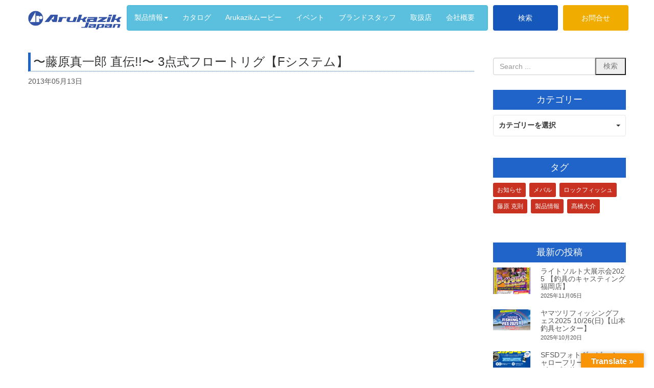

--- FILE ---
content_type: text/html; charset=UTF-8
request_url: https://arukazik.com/arukazik_movies/%E3%80%9C%E8%97%A4%E5%8E%9F%E7%9C%9F%E4%B8%80%E9%83%8E-%E7%9B%B4%E4%BC%9D%E3%80%9C-3%E7%82%B9%E5%BC%8F%E3%83%95%E3%83%AD%E3%83%BC%E3%83%88%E3%83%AA%E3%82%B0%E3%80%90f%E3%82%B7%E3%82%B9%E3%83%86/
body_size: 22097
content:
<!DOCTYPE html>
<html dir="ltr" lang="ja"
	prefix="og: https://ogp.me/ns#" >
<head>
	<meta charset="UTF-8">
	
	<meta name="viewport" content="width=device-width, initial-scale=1.0, maximum-scale=2.0, user-scalable=1" />
	<meta name="format-detection" content="telephone=no" />

		<!-- All in One SEO 4.3.7 - aioseo.com -->
		<title>〜藤原真一郎 直伝!!〜 3点式フロートリグ【Fシステム】 | アルカジックジャパン Arukazik Japan ジャパン釣り具メーカーでウキ・仕掛けの情報や釣果情報満載</title>
		<meta name="robots" content="max-image-preview:large" />
		<link rel="canonical" href="https://arukazik.com/arukazik_movies/%e3%80%9c%e8%97%a4%e5%8e%9f%e7%9c%9f%e4%b8%80%e9%83%8e-%e7%9b%b4%e4%bc%9d%e3%80%9c-3%e7%82%b9%e5%bc%8f%e3%83%95%e3%83%ad%e3%83%bc%e3%83%88%e3%83%aa%e3%82%b0%e3%80%90f%e3%82%b7%e3%82%b9%e3%83%86/" />
		<meta name="generator" content="All in One SEO (AIOSEO) 4.3.7" />
		<meta property="og:locale" content="ja_JP" />
		<meta property="og:site_name" content="Arukazik Japan | アルカジックジャパン Arukazik Japan ジャパン釣り具メーカーでウキ・仕掛けの情報や釣果情報満載" />
		<meta property="og:type" content="article" />
		<meta property="og:title" content="〜藤原真一郎 直伝!!〜 3点式フロートリグ【Fシステム】 | アルカジックジャパン Arukazik Japan ジャパン釣り具メーカーでウキ・仕掛けの情報や釣果情報満載" />
		<meta property="og:url" content="https://arukazik.com/arukazik_movies/%e3%80%9c%e8%97%a4%e5%8e%9f%e7%9c%9f%e4%b8%80%e9%83%8e-%e7%9b%b4%e4%bc%9d%e3%80%9c-3%e7%82%b9%e5%bc%8f%e3%83%95%e3%83%ad%e3%83%bc%e3%83%88%e3%83%aa%e3%82%b0%e3%80%90f%e3%82%b7%e3%82%b9%e3%83%86/" />
		<meta property="og:image" content="https://arukazik.com/wp/wp-content/uploads/2013/05/9563ad41d24c3d7adc725c4f0fc37449-300x182.jpg" />
		<meta property="og:image:secure_url" content="https://arukazik.com/wp/wp-content/uploads/2013/05/9563ad41d24c3d7adc725c4f0fc37449-300x182.jpg" />
		<meta property="og:image:width" content="300" />
		<meta property="og:image:height" content="182" />
		<meta property="article:published_time" content="2013-05-13T04:33:32+00:00" />
		<meta property="article:modified_time" content="2019-10-25T02:37:10+00:00" />
		<meta name="twitter:card" content="summary" />
		<meta name="twitter:title" content="〜藤原真一郎 直伝!!〜 3点式フロートリグ【Fシステム】 | アルカジックジャパン Arukazik Japan ジャパン釣り具メーカーでウキ・仕掛けの情報や釣果情報満載" />
		<meta name="twitter:image" content="https://arukazik.com/wp/wp-content/uploads/2013/05/9563ad41d24c3d7adc725c4f0fc37449-300x182.jpg" />
		<script type="application/ld+json" class="aioseo-schema">
			{"@context":"https:\/\/schema.org","@graph":[{"@type":"BreadcrumbList","@id":"https:\/\/arukazik.com\/arukazik_movies\/%e3%80%9c%e8%97%a4%e5%8e%9f%e7%9c%9f%e4%b8%80%e9%83%8e-%e7%9b%b4%e4%bc%9d%e3%80%9c-3%e7%82%b9%e5%bc%8f%e3%83%95%e3%83%ad%e3%83%bc%e3%83%88%e3%83%aa%e3%82%b0%e3%80%90f%e3%82%b7%e3%82%b9%e3%83%86\/#breadcrumblist","itemListElement":[{"@type":"ListItem","@id":"https:\/\/arukazik.com\/#listItem","position":1,"item":{"@type":"WebPage","@id":"https:\/\/arukazik.com\/","name":"\u30db\u30fc\u30e0","description":"\u30a2\u30eb\u30ab\u30b8\u30c3\u30af\u30b8\u30e3\u30d1\u30f3 Arukazik Japan \u30b8\u30e3\u30d1\u30f3\u91e3\u308a\u5177\u30e1\u30fc\u30ab\u30fc\u3067\u30a6\u30ad\u30fb\u4ed5\u639b\u3051\u306e\u60c5\u5831\u3084\u91e3\u679c\u60c5\u5831\u6e80\u8f09","url":"https:\/\/arukazik.com\/"},"nextItem":"https:\/\/arukazik.com\/arukazik_movies\/%e3%80%9c%e8%97%a4%e5%8e%9f%e7%9c%9f%e4%b8%80%e9%83%8e-%e7%9b%b4%e4%bc%9d%e3%80%9c-3%e7%82%b9%e5%bc%8f%e3%83%95%e3%83%ad%e3%83%bc%e3%83%88%e3%83%aa%e3%82%b0%e3%80%90f%e3%82%b7%e3%82%b9%e3%83%86\/#listItem"},{"@type":"ListItem","@id":"https:\/\/arukazik.com\/arukazik_movies\/%e3%80%9c%e8%97%a4%e5%8e%9f%e7%9c%9f%e4%b8%80%e9%83%8e-%e7%9b%b4%e4%bc%9d%e3%80%9c-3%e7%82%b9%e5%bc%8f%e3%83%95%e3%83%ad%e3%83%bc%e3%83%88%e3%83%aa%e3%82%b0%e3%80%90f%e3%82%b7%e3%82%b9%e3%83%86\/#listItem","position":2,"item":{"@type":"WebPage","@id":"https:\/\/arukazik.com\/arukazik_movies\/%e3%80%9c%e8%97%a4%e5%8e%9f%e7%9c%9f%e4%b8%80%e9%83%8e-%e7%9b%b4%e4%bc%9d%e3%80%9c-3%e7%82%b9%e5%bc%8f%e3%83%95%e3%83%ad%e3%83%bc%e3%83%88%e3%83%aa%e3%82%b0%e3%80%90f%e3%82%b7%e3%82%b9%e3%83%86\/","name":"\u301c\u85e4\u539f\u771f\u4e00\u90ce \u76f4\u4f1d!!\u301c 3\u70b9\u5f0f\u30d5\u30ed\u30fc\u30c8\u30ea\u30b0\u3010F\u30b7\u30b9\u30c6\u30e0\u3011","url":"https:\/\/arukazik.com\/arukazik_movies\/%e3%80%9c%e8%97%a4%e5%8e%9f%e7%9c%9f%e4%b8%80%e9%83%8e-%e7%9b%b4%e4%bc%9d%e3%80%9c-3%e7%82%b9%e5%bc%8f%e3%83%95%e3%83%ad%e3%83%bc%e3%83%88%e3%83%aa%e3%82%b0%e3%80%90f%e3%82%b7%e3%82%b9%e3%83%86\/"},"previousItem":"https:\/\/arukazik.com\/#listItem"}]},{"@type":"Organization","@id":"https:\/\/arukazik.com\/#organization","name":"Arukazik Japan","url":"https:\/\/arukazik.com\/"},{"@type":"Person","@id":"https:\/\/arukazik.com\/author\/admin\/#author","url":"https:\/\/arukazik.com\/author\/admin\/","name":"admin","image":{"@type":"ImageObject","@id":"https:\/\/arukazik.com\/arukazik_movies\/%e3%80%9c%e8%97%a4%e5%8e%9f%e7%9c%9f%e4%b8%80%e9%83%8e-%e7%9b%b4%e4%bc%9d%e3%80%9c-3%e7%82%b9%e5%bc%8f%e3%83%95%e3%83%ad%e3%83%bc%e3%83%88%e3%83%aa%e3%82%b0%e3%80%90f%e3%82%b7%e3%82%b9%e3%83%86\/#authorImage","url":"https:\/\/secure.gravatar.com\/avatar\/da4df8505de2d69afc9631c71f46fa81?s=96&d=mm&r=g","width":96,"height":96,"caption":"admin"}},{"@type":"WebPage","@id":"https:\/\/arukazik.com\/arukazik_movies\/%e3%80%9c%e8%97%a4%e5%8e%9f%e7%9c%9f%e4%b8%80%e9%83%8e-%e7%9b%b4%e4%bc%9d%e3%80%9c-3%e7%82%b9%e5%bc%8f%e3%83%95%e3%83%ad%e3%83%bc%e3%83%88%e3%83%aa%e3%82%b0%e3%80%90f%e3%82%b7%e3%82%b9%e3%83%86\/#webpage","url":"https:\/\/arukazik.com\/arukazik_movies\/%e3%80%9c%e8%97%a4%e5%8e%9f%e7%9c%9f%e4%b8%80%e9%83%8e-%e7%9b%b4%e4%bc%9d%e3%80%9c-3%e7%82%b9%e5%bc%8f%e3%83%95%e3%83%ad%e3%83%bc%e3%83%88%e3%83%aa%e3%82%b0%e3%80%90f%e3%82%b7%e3%82%b9%e3%83%86\/","name":"\u301c\u85e4\u539f\u771f\u4e00\u90ce \u76f4\u4f1d!!\u301c 3\u70b9\u5f0f\u30d5\u30ed\u30fc\u30c8\u30ea\u30b0\u3010F\u30b7\u30b9\u30c6\u30e0\u3011 | \u30a2\u30eb\u30ab\u30b8\u30c3\u30af\u30b8\u30e3\u30d1\u30f3 Arukazik Japan \u30b8\u30e3\u30d1\u30f3\u91e3\u308a\u5177\u30e1\u30fc\u30ab\u30fc\u3067\u30a6\u30ad\u30fb\u4ed5\u639b\u3051\u306e\u60c5\u5831\u3084\u91e3\u679c\u60c5\u5831\u6e80\u8f09","inLanguage":"ja","isPartOf":{"@id":"https:\/\/arukazik.com\/#website"},"breadcrumb":{"@id":"https:\/\/arukazik.com\/arukazik_movies\/%e3%80%9c%e8%97%a4%e5%8e%9f%e7%9c%9f%e4%b8%80%e9%83%8e-%e7%9b%b4%e4%bc%9d%e3%80%9c-3%e7%82%b9%e5%bc%8f%e3%83%95%e3%83%ad%e3%83%bc%e3%83%88%e3%83%aa%e3%82%b0%e3%80%90f%e3%82%b7%e3%82%b9%e3%83%86\/#breadcrumblist"},"author":{"@id":"https:\/\/arukazik.com\/author\/admin\/#author"},"creator":{"@id":"https:\/\/arukazik.com\/author\/admin\/#author"},"image":{"@type":"ImageObject","url":"https:\/\/arukazik.com\/wp\/wp-content\/uploads\/2013\/05\/9563ad41d24c3d7adc725c4f0fc37449-300x182.jpg","@id":"https:\/\/arukazik.com\/#mainImage","width":300,"height":182},"primaryImageOfPage":{"@id":"https:\/\/arukazik.com\/arukazik_movies\/%e3%80%9c%e8%97%a4%e5%8e%9f%e7%9c%9f%e4%b8%80%e9%83%8e-%e7%9b%b4%e4%bc%9d%e3%80%9c-3%e7%82%b9%e5%bc%8f%e3%83%95%e3%83%ad%e3%83%bc%e3%83%88%e3%83%aa%e3%82%b0%e3%80%90f%e3%82%b7%e3%82%b9%e3%83%86\/#mainImage"},"datePublished":"2013-05-13T04:33:32+09:00","dateModified":"2019-10-25T02:37:10+09:00"},{"@type":"WebSite","@id":"https:\/\/arukazik.com\/#website","url":"https:\/\/arukazik.com\/","name":"Arukazik Japan","description":"\u30a2\u30eb\u30ab\u30b8\u30c3\u30af\u30b8\u30e3\u30d1\u30f3 Arukazik Japan \u30b8\u30e3\u30d1\u30f3\u91e3\u308a\u5177\u30e1\u30fc\u30ab\u30fc\u3067\u30a6\u30ad\u30fb\u4ed5\u639b\u3051\u306e\u60c5\u5831\u3084\u91e3\u679c\u60c5\u5831\u6e80\u8f09","inLanguage":"ja","publisher":{"@id":"https:\/\/arukazik.com\/#organization"}}]}
		</script>
		<!-- All in One SEO -->

<link rel="shortcut icon" href="https://arukazik.com/wp/wp-content/uploads/2021/05/company_a.jpg" /><link rel='dns-prefetch' href='//maps.google.com' />
<link rel='dns-prefetch' href='//translate.google.com' />
<link rel="alternate" type="application/rss+xml" title="Arukazik Japan &raquo; フィード" href="https://arukazik.com/feed/" />
<link rel="alternate" type="application/rss+xml" title="Arukazik Japan &raquo; コメントフィード" href="https://arukazik.com/comments/feed/" />
<link rel='stylesheet' id='sbi_styles-css' href='https://arukazik.com/wp/wp-content/plugins/instagram-feed-pro/css/sbi-styles.min.css?ver=6.2.3' type='text/css' media='all' />
<link rel='stylesheet' id='fancybox-css' href='//arukazik.com/wp/wp-content/plugins/weluka/assets/js/fancybox/jquery.fancybox.css?ver=2.1.5' type='text/css' media='all' />
<link rel='stylesheet' id='mediaelement-css' href='https://arukazik.com/wp/wp-includes/js/mediaelement/mediaelementplayer-legacy.min.css?ver=4.2.17' type='text/css' media='all' />
<link rel='stylesheet' id='wp-mediaelement-css' href='https://arukazik.com/wp/wp-includes/js/mediaelement/wp-mediaelement.min.css?ver=6.2.8' type='text/css' media='all' />
<link rel='stylesheet' id='weluka-flex-slider-css' href='//arukazik.com/wp/wp-content/plugins/weluka/assets/js/flexslider/flexslider.css?ver=2.6.3' type='text/css' media='all' />
<link rel='stylesheet' id='bootstrap-weluka-css' href='//arukazik.com/wp/wp-content/plugins/weluka/assets/css/bootstrap-weluka.min.css?ver=1.2.9.5' type='text/css' media='all' />
<link rel='stylesheet' id='bootstrap-dropdowns-enhancement-css' href='//arukazik.com/wp/wp-content/plugins/weluka/assets/css/dropdowns-enhancement.min.css?ver=3.3.1' type='text/css' media='all' />
<link rel='stylesheet' id='font-awesome-css' href='//arukazik.com/wp/wp-content/plugins/weluka/assets/css/font-awesome.min.css?ver=4.7.0' type='text/css' media='all' />
<link rel='stylesheet' id='weluka-animate-css' href='//arukazik.com/wp/wp-content/plugins/weluka/assets/css/weluka-animate.min.css?ver=1.2.9.5' type='text/css' media='all' />
<link rel='stylesheet' id='weluka-webfont-css' href='https://arukazik.com/wp/wp-content/plugins/weluka/assets/css/webfont1.css?ver=1.2.9.5' type='text/css' media='all' />
<link rel='stylesheet' id='wp-block-library-css' href='https://arukazik.com/wp/wp-includes/css/dist/block-library/style.min.css?ver=6.2.8' type='text/css' media='all' />
<link rel='stylesheet' id='classic-theme-styles-css' href='https://arukazik.com/wp/wp-includes/css/classic-themes.min.css?ver=6.2.8' type='text/css' media='all' />
<style id='global-styles-inline-css' type='text/css'>
body{--wp--preset--color--black: #000000;--wp--preset--color--cyan-bluish-gray: #abb8c3;--wp--preset--color--white: #ffffff;--wp--preset--color--pale-pink: #f78da7;--wp--preset--color--vivid-red: #cf2e2e;--wp--preset--color--luminous-vivid-orange: #ff6900;--wp--preset--color--luminous-vivid-amber: #fcb900;--wp--preset--color--light-green-cyan: #7bdcb5;--wp--preset--color--vivid-green-cyan: #00d084;--wp--preset--color--pale-cyan-blue: #8ed1fc;--wp--preset--color--vivid-cyan-blue: #0693e3;--wp--preset--color--vivid-purple: #9b51e0;--wp--preset--gradient--vivid-cyan-blue-to-vivid-purple: linear-gradient(135deg,rgba(6,147,227,1) 0%,rgb(155,81,224) 100%);--wp--preset--gradient--light-green-cyan-to-vivid-green-cyan: linear-gradient(135deg,rgb(122,220,180) 0%,rgb(0,208,130) 100%);--wp--preset--gradient--luminous-vivid-amber-to-luminous-vivid-orange: linear-gradient(135deg,rgba(252,185,0,1) 0%,rgba(255,105,0,1) 100%);--wp--preset--gradient--luminous-vivid-orange-to-vivid-red: linear-gradient(135deg,rgba(255,105,0,1) 0%,rgb(207,46,46) 100%);--wp--preset--gradient--very-light-gray-to-cyan-bluish-gray: linear-gradient(135deg,rgb(238,238,238) 0%,rgb(169,184,195) 100%);--wp--preset--gradient--cool-to-warm-spectrum: linear-gradient(135deg,rgb(74,234,220) 0%,rgb(151,120,209) 20%,rgb(207,42,186) 40%,rgb(238,44,130) 60%,rgb(251,105,98) 80%,rgb(254,248,76) 100%);--wp--preset--gradient--blush-light-purple: linear-gradient(135deg,rgb(255,206,236) 0%,rgb(152,150,240) 100%);--wp--preset--gradient--blush-bordeaux: linear-gradient(135deg,rgb(254,205,165) 0%,rgb(254,45,45) 50%,rgb(107,0,62) 100%);--wp--preset--gradient--luminous-dusk: linear-gradient(135deg,rgb(255,203,112) 0%,rgb(199,81,192) 50%,rgb(65,88,208) 100%);--wp--preset--gradient--pale-ocean: linear-gradient(135deg,rgb(255,245,203) 0%,rgb(182,227,212) 50%,rgb(51,167,181) 100%);--wp--preset--gradient--electric-grass: linear-gradient(135deg,rgb(202,248,128) 0%,rgb(113,206,126) 100%);--wp--preset--gradient--midnight: linear-gradient(135deg,rgb(2,3,129) 0%,rgb(40,116,252) 100%);--wp--preset--duotone--dark-grayscale: url('#wp-duotone-dark-grayscale');--wp--preset--duotone--grayscale: url('#wp-duotone-grayscale');--wp--preset--duotone--purple-yellow: url('#wp-duotone-purple-yellow');--wp--preset--duotone--blue-red: url('#wp-duotone-blue-red');--wp--preset--duotone--midnight: url('#wp-duotone-midnight');--wp--preset--duotone--magenta-yellow: url('#wp-duotone-magenta-yellow');--wp--preset--duotone--purple-green: url('#wp-duotone-purple-green');--wp--preset--duotone--blue-orange: url('#wp-duotone-blue-orange');--wp--preset--font-size--small: 13px;--wp--preset--font-size--medium: 20px;--wp--preset--font-size--large: 36px;--wp--preset--font-size--x-large: 42px;--wp--preset--spacing--20: 0.44rem;--wp--preset--spacing--30: 0.67rem;--wp--preset--spacing--40: 1rem;--wp--preset--spacing--50: 1.5rem;--wp--preset--spacing--60: 2.25rem;--wp--preset--spacing--70: 3.38rem;--wp--preset--spacing--80: 5.06rem;--wp--preset--shadow--natural: 6px 6px 9px rgba(0, 0, 0, 0.2);--wp--preset--shadow--deep: 12px 12px 50px rgba(0, 0, 0, 0.4);--wp--preset--shadow--sharp: 6px 6px 0px rgba(0, 0, 0, 0.2);--wp--preset--shadow--outlined: 6px 6px 0px -3px rgba(255, 255, 255, 1), 6px 6px rgba(0, 0, 0, 1);--wp--preset--shadow--crisp: 6px 6px 0px rgba(0, 0, 0, 1);}:where(.is-layout-flex){gap: 0.5em;}body .is-layout-flow > .alignleft{float: left;margin-inline-start: 0;margin-inline-end: 2em;}body .is-layout-flow > .alignright{float: right;margin-inline-start: 2em;margin-inline-end: 0;}body .is-layout-flow > .aligncenter{margin-left: auto !important;margin-right: auto !important;}body .is-layout-constrained > .alignleft{float: left;margin-inline-start: 0;margin-inline-end: 2em;}body .is-layout-constrained > .alignright{float: right;margin-inline-start: 2em;margin-inline-end: 0;}body .is-layout-constrained > .aligncenter{margin-left: auto !important;margin-right: auto !important;}body .is-layout-constrained > :where(:not(.alignleft):not(.alignright):not(.alignfull)){max-width: var(--wp--style--global--content-size);margin-left: auto !important;margin-right: auto !important;}body .is-layout-constrained > .alignwide{max-width: var(--wp--style--global--wide-size);}body .is-layout-flex{display: flex;}body .is-layout-flex{flex-wrap: wrap;align-items: center;}body .is-layout-flex > *{margin: 0;}:where(.wp-block-columns.is-layout-flex){gap: 2em;}.has-black-color{color: var(--wp--preset--color--black) !important;}.has-cyan-bluish-gray-color{color: var(--wp--preset--color--cyan-bluish-gray) !important;}.has-white-color{color: var(--wp--preset--color--white) !important;}.has-pale-pink-color{color: var(--wp--preset--color--pale-pink) !important;}.has-vivid-red-color{color: var(--wp--preset--color--vivid-red) !important;}.has-luminous-vivid-orange-color{color: var(--wp--preset--color--luminous-vivid-orange) !important;}.has-luminous-vivid-amber-color{color: var(--wp--preset--color--luminous-vivid-amber) !important;}.has-light-green-cyan-color{color: var(--wp--preset--color--light-green-cyan) !important;}.has-vivid-green-cyan-color{color: var(--wp--preset--color--vivid-green-cyan) !important;}.has-pale-cyan-blue-color{color: var(--wp--preset--color--pale-cyan-blue) !important;}.has-vivid-cyan-blue-color{color: var(--wp--preset--color--vivid-cyan-blue) !important;}.has-vivid-purple-color{color: var(--wp--preset--color--vivid-purple) !important;}.has-black-background-color{background-color: var(--wp--preset--color--black) !important;}.has-cyan-bluish-gray-background-color{background-color: var(--wp--preset--color--cyan-bluish-gray) !important;}.has-white-background-color{background-color: var(--wp--preset--color--white) !important;}.has-pale-pink-background-color{background-color: var(--wp--preset--color--pale-pink) !important;}.has-vivid-red-background-color{background-color: var(--wp--preset--color--vivid-red) !important;}.has-luminous-vivid-orange-background-color{background-color: var(--wp--preset--color--luminous-vivid-orange) !important;}.has-luminous-vivid-amber-background-color{background-color: var(--wp--preset--color--luminous-vivid-amber) !important;}.has-light-green-cyan-background-color{background-color: var(--wp--preset--color--light-green-cyan) !important;}.has-vivid-green-cyan-background-color{background-color: var(--wp--preset--color--vivid-green-cyan) !important;}.has-pale-cyan-blue-background-color{background-color: var(--wp--preset--color--pale-cyan-blue) !important;}.has-vivid-cyan-blue-background-color{background-color: var(--wp--preset--color--vivid-cyan-blue) !important;}.has-vivid-purple-background-color{background-color: var(--wp--preset--color--vivid-purple) !important;}.has-black-border-color{border-color: var(--wp--preset--color--black) !important;}.has-cyan-bluish-gray-border-color{border-color: var(--wp--preset--color--cyan-bluish-gray) !important;}.has-white-border-color{border-color: var(--wp--preset--color--white) !important;}.has-pale-pink-border-color{border-color: var(--wp--preset--color--pale-pink) !important;}.has-vivid-red-border-color{border-color: var(--wp--preset--color--vivid-red) !important;}.has-luminous-vivid-orange-border-color{border-color: var(--wp--preset--color--luminous-vivid-orange) !important;}.has-luminous-vivid-amber-border-color{border-color: var(--wp--preset--color--luminous-vivid-amber) !important;}.has-light-green-cyan-border-color{border-color: var(--wp--preset--color--light-green-cyan) !important;}.has-vivid-green-cyan-border-color{border-color: var(--wp--preset--color--vivid-green-cyan) !important;}.has-pale-cyan-blue-border-color{border-color: var(--wp--preset--color--pale-cyan-blue) !important;}.has-vivid-cyan-blue-border-color{border-color: var(--wp--preset--color--vivid-cyan-blue) !important;}.has-vivid-purple-border-color{border-color: var(--wp--preset--color--vivid-purple) !important;}.has-vivid-cyan-blue-to-vivid-purple-gradient-background{background: var(--wp--preset--gradient--vivid-cyan-blue-to-vivid-purple) !important;}.has-light-green-cyan-to-vivid-green-cyan-gradient-background{background: var(--wp--preset--gradient--light-green-cyan-to-vivid-green-cyan) !important;}.has-luminous-vivid-amber-to-luminous-vivid-orange-gradient-background{background: var(--wp--preset--gradient--luminous-vivid-amber-to-luminous-vivid-orange) !important;}.has-luminous-vivid-orange-to-vivid-red-gradient-background{background: var(--wp--preset--gradient--luminous-vivid-orange-to-vivid-red) !important;}.has-very-light-gray-to-cyan-bluish-gray-gradient-background{background: var(--wp--preset--gradient--very-light-gray-to-cyan-bluish-gray) !important;}.has-cool-to-warm-spectrum-gradient-background{background: var(--wp--preset--gradient--cool-to-warm-spectrum) !important;}.has-blush-light-purple-gradient-background{background: var(--wp--preset--gradient--blush-light-purple) !important;}.has-blush-bordeaux-gradient-background{background: var(--wp--preset--gradient--blush-bordeaux) !important;}.has-luminous-dusk-gradient-background{background: var(--wp--preset--gradient--luminous-dusk) !important;}.has-pale-ocean-gradient-background{background: var(--wp--preset--gradient--pale-ocean) !important;}.has-electric-grass-gradient-background{background: var(--wp--preset--gradient--electric-grass) !important;}.has-midnight-gradient-background{background: var(--wp--preset--gradient--midnight) !important;}.has-small-font-size{font-size: var(--wp--preset--font-size--small) !important;}.has-medium-font-size{font-size: var(--wp--preset--font-size--medium) !important;}.has-large-font-size{font-size: var(--wp--preset--font-size--large) !important;}.has-x-large-font-size{font-size: var(--wp--preset--font-size--x-large) !important;}
.wp-block-navigation a:where(:not(.wp-element-button)){color: inherit;}
:where(.wp-block-columns.is-layout-flex){gap: 2em;}
.wp-block-pullquote{font-size: 1.5em;line-height: 1.6;}
</style>
<link rel='stylesheet' id='contact-form-7-css' href='https://arukazik.com/wp/wp-content/plugins/contact-form-7/includes/css/styles.css?ver=5.7.6' type='text/css' media='all' />
<link rel='stylesheet' id='cf7msm_styles-css' href='https://arukazik.com/wp/wp-content/plugins/contact-form-7-multi-step-module/resources/cf7msm.css?ver=4.2.1' type='text/css' media='all' />
<link rel='stylesheet' id='google-language-translator-css' href='https://arukazik.com/wp/wp-content/plugins/google-language-translator/css/style.css?ver=6.0.19' type='text/css' media='' />
<link rel='stylesheet' id='glt-toolbar-styles-css' href='https://arukazik.com/wp/wp-content/plugins/google-language-translator/css/toolbar.css?ver=6.0.19' type='text/css' media='' />
<link rel='stylesheet' id='style-css' href='https://arukazik.com/wp/wp-content/themes/weluka-theme-00/style.css?ver=6.2.8' type='text/css' media='all' />
<link rel='stylesheet' id='style-child-css' href='https://arukazik.com/wp/wp-content/themes/weluka-theme-00-child/style.css?ver=2021082693442' type='text/css' media='all' />
<link rel='stylesheet' id='slick-css' href='https://arukazik.com/wp/wp-content/themes/weluka-theme-00-child/css/slick.css?ver=20210406235534' type='text/css' media='all' />
<link rel='stylesheet' id='slick-theme-css' href='https://arukazik.com/wp/wp-content/themes/weluka-theme-00-child/css/slick-theme.css?ver=20210406235534' type='text/css' media='all' />
<link rel='stylesheet' id='welukachild-style-css' href='//arukazik.com/wp/wp-content/themes/weluka-theme-00-child/style.css?ver=6.2.8' type='text/css' media='all' />
<link rel='stylesheet' id='tablepress-default-css' href='https://arukazik.com/wp/wp-content/plugins/tablepress/css/build/default.css?ver=2.1.3' type='text/css' media='all' />
<script type='text/javascript' src='https://arukazik.com/wp/wp-includes/js/jquery/jquery.min.js?ver=3.6.4' id='jquery-core-js'></script>
<script type='text/javascript' src='https://arukazik.com/wp/wp-includes/js/jquery/jquery-migrate.min.js?ver=3.4.0' id='jquery-migrate-js'></script>
<script type='text/javascript' src='//arukazik.com/wp/wp-content/plugins/weluka/assets/js/lazysizes-gh-pages/lazysizes.min.js?ver=4.0.2' id='lazysizes-js'></script>
<script type='text/javascript' src='https://arukazik.com/wp/wp-content/themes/weluka-theme-00-child/js/script.js?ver=1' id='js-child-js'></script>
<link rel="https://api.w.org/" href="https://arukazik.com/wp-json/" /><link rel="alternate" type="application/json" href="https://arukazik.com/wp-json/wp/v2/arukazik_movies/446" /><link rel="alternate" type="application/json+oembed" href="https://arukazik.com/wp-json/oembed/1.0/embed?url=https%3A%2F%2Farukazik.com%2Farukazik_movies%2F%25e3%2580%259c%25e8%2597%25a4%25e5%258e%259f%25e7%259c%259f%25e4%25b8%2580%25e9%2583%258e-%25e7%259b%25b4%25e4%25bc%259d%25e3%2580%259c-3%25e7%2582%25b9%25e5%25bc%258f%25e3%2583%2595%25e3%2583%25ad%25e3%2583%25bc%25e3%2583%2588%25e3%2583%25aa%25e3%2582%25b0%25e3%2580%2590f%25e3%2582%25b7%25e3%2582%25b9%25e3%2583%2586%2F" />
<link rel="alternate" type="text/xml+oembed" href="https://arukazik.com/wp-json/oembed/1.0/embed?url=https%3A%2F%2Farukazik.com%2Farukazik_movies%2F%25e3%2580%259c%25e8%2597%25a4%25e5%258e%259f%25e7%259c%259f%25e4%25b8%2580%25e9%2583%258e-%25e7%259b%25b4%25e4%25bc%259d%25e3%2580%259c-3%25e7%2582%25b9%25e5%25bc%258f%25e3%2583%2595%25e3%2583%25ad%25e3%2583%25bc%25e3%2583%2588%25e3%2583%25aa%25e3%2582%25b0%25e3%2580%2590f%25e3%2582%25b7%25e3%2582%25b9%25e3%2583%2586%2F&#038;format=xml" />

<link rel='stylesheet' id='12801-css' href='//arukazik.com/wp/wp-content/uploads/custom-css-js/12801.css?v=589' type="text/css" media='all' />

<link rel='stylesheet' id='12678-css' href='//arukazik.com/wp/wp-content/uploads/custom-css-js/12678.css?v=9012' type="text/css" media='all' />

<link rel='stylesheet' id='11376-css' href='//arukazik.com/wp/wp-content/uploads/custom-css-js/11376.css?v=8511' type="text/css" media='all' />

<link rel='stylesheet' id='10437-css' href='//arukazik.com/wp/wp-content/uploads/custom-css-js/10437.css?v=3586' type="text/css" media='all' />

<link rel='stylesheet' id='7779-css' href='//arukazik.com/wp/wp-content/uploads/custom-css-js/7779.css?v=1452' type="text/css" media='all' />

<link rel='stylesheet' id='7759-css' href='//arukazik.com/wp/wp-content/uploads/custom-css-js/7759.css?v=1203' type="text/css" media='all' />
<style>#google_language_translator{width:auto!important;}div.skiptranslate.goog-te-gadget{display:inline!important;}.goog-tooltip{display: none!important;}.goog-tooltip:hover{display: none!important;}.goog-text-highlight{background-color:transparent!important;border:none!important;box-shadow:none!important;}#google_language_translator select.goog-te-combo{color:#32373c;}#flags{display:none;}div.skiptranslate{display:none!important;}body{top:0px!important;}#goog-gt-{display:none!important;}#glt-translate-trigger > span{color:#ffffff;}#glt-translate-trigger{background:#f89406;}.goog-te-gadget .goog-te-combo{width:100%;}</style><!-- <link rel="stylesheet" href="https://arukazik.com/wp/wp-content/themes/weluka-theme-00/arukazik/style.css">-->
<script type="text/javascript">
	window._se_plugin_version = '8.1.9';
</script>
<style type="text/css">.recentcomments a{display:inline !important;padding:0 !important;margin:0 !important;}</style><link rel="icon" href="https://arukazik.com/wp/wp-content/uploads/2021/07/cropped-logo_06-32x32.jpg" sizes="32x32" />
<link rel="icon" href="https://arukazik.com/wp/wp-content/uploads/2021/07/cropped-logo_06-192x192.jpg" sizes="192x192" />
<link rel="apple-touch-icon" href="https://arukazik.com/wp/wp-content/uploads/2021/07/cropped-logo_06-180x180.jpg" />
<meta name="msapplication-TileImage" content="https://arukazik.com/wp/wp-content/uploads/2021/07/cropped-logo_06-270x270.jpg" />
<style type="text/css">.weluka-text-primary { color:#2064c9; }.weluka-bg-primary { background-color:#2064c9; }.label-primary { background-color:#2064c9; }.weluka-btn-primary, .weluka-btn-primary .badge, .weluka-btn-primary.disabled, .weluka-btn-primary[disabled], fieldset[disabled] .weluka-btn-primary, .weluka-btn-primary.disabled:hover, .weluka-btn-primary[disabled]:hover, fieldset[disabled] .weluka-btn-primary:hover, .weluka-btn-primary.disabled:focus, .weluka-btn-primary[disabled]:focus, fieldset[disabled] .weluka-btn-primary:focus, .weluka-btn-primary.disabled.focus, .weluka-btn-primary[disabled].focus, fieldset[disabled] .weluka-btn-primary.focus, .weluka-btn-primary.disabled:active, .weluka-btn-primary[disabled]:active, fieldset[disabled] .weluka-btn-primary:active, .weluka-btn-primary.disabled.active, .weluka-btn-primary[disabled].active, fieldset[disabled] .weluka-btn-primary.active { background-color:#2064c9; }.weluka-btn-primary:hover, .weluka-btn-primary:focus, .weluka-btn-primary.focus, .weluka-btn-primary:active, .weluka-btn-primary.active, .open > .dropdown-toggle.weluka-btn-primary { border-color:#2064c9 !important; }.weluka-btn-link, .weluka-btn-link .badge { color:#2064c9; }.pagination > .active > a, .pagination > .active > span, .pagination > .active > a:hover, .pagination > .active > span:hover, .pagination > .active > a:focus, .pagination > .active > span:focus { background-color:#2064c9;border-color:#2064c9; }.pagination > li > a, .pagination > li > span { color:#2064c9; }.pagination > li > a:hover, .pagination > li > span:hover, .pagination > li > a:focus, .pagination > li > span:focus { color:#2064c9; }.weluka-pagination .current, .comment-form input[type="submit"], .weluka-pagination a:hover, .post-nav-link a:hover, .comment-navigation a:hover { background-color:#2064c9; }.weluka-pagination span, .weluka-pagination a, .post-nav-link a, .comment-navigation a { color:#2064c9; }.weluka-navbar-darkblue, .weluka-navbar-darkblue .dropdown-menu, .weluka-nav-bar-ham .nav.weluka-navbar-darkblue, .weluka-nav-bar-ham .weluka-toggle.weluka-navbar-darkblue { background-color:#2064c9; }.panel-primary > .panel-heading { background-color:#2064c9; }.panel-primary > .panel-heading .badge { color:#2064c9; }.nav-tabs a, .nav-pills > li > a { color:#2064c9; }.nav-pills > li.active > a, .nav-pills > li.active > a:hover, .nav-pills > li.active > a:focus { background-color:#2064c9; }.list-group-item.active, .list-group-item.active:hover, .list-group-item.active:focus { background-color:#2064c9;border-color:#2064c9; }.tagcloud a { background-color:#2064c9; }a.weluka-bg-primary:hover { background-color:#2064c9; }.weluka-btn-primary, .weluka-btn-primary.disabled, .weluka-btn-primary[disabled], fieldset[disabled] .weluka-btn-primary, .weluka-btn-primary.disabled:hover, .weluka-btn-primary[disabled]:hover, fieldset[disabled] .weluka-btn-primary:hover, .weluka-btn-primary.disabled:focus, .weluka-btn-primary[disabled]:focus, fieldset[disabled] .weluka-btn-primary:focus, .weluka-btn-primary.disabled.focus, .weluka-btn-primary[disabled].focus, fieldset[disabled] .weluka-btn-primary.focus, .weluka-btn-primary.disabled:active, .weluka-btn-primary[disabled]:active, fieldset[disabled] .weluka-btn-primary:active, .weluka-btn-primary.disabled.active, .weluka-btn-primary[disabled].active, fieldset[disabled] .weluka-btn-primary.active { border-color:#2064c9 !important; }.weluka-btn-primary:hover, .weluka-btn-primary:focus, .weluka-btn-primary.focus, .weluka-btn-primary:active, .weluka-btn-primary.active, .open > .dropdown-toggle.weluka-btn-primary { background-color:#2064c9; }.weluka-btn-link:hover, .weluka-btn-link:focus { color:#2064c9; }.weluka-navbar-darkblue, .weluka-navbar-darkblue .dropdown-menu, .weluka-nav-bar-ham .nav.weluka-navbar-darkblue, .weluka-navbar-darkblue a:hover, .weluka-navbar-darkblue a:focus, .weluka-navbar-darkblue .open > a, .weluka-navbar-darkblue .open a:hover, .weluka-navbar-darkblue .open a:focus, .weluka-navbar-darkblue .dropdown-menu a:hover, .weluka-navbar-darkblue .dropdown-menu a:focus, .weluka-navbar-darkblue .navbar-toggle, .weluka-nav-bar-ham .weluka-toggle.weluka-navbar-darkblue, .weluka-nav-bar-ham .weluka-toggle.weluka-navbar-darkblue, .weluka-navbar-darkblue .navbar-collapse, .weluka-navbar-darkblue .navbar-form, .weluka-nav-bar-v.weluka-navbar-darkblue .nav, .weluka-nav-bar-v.weluka-navbar-darkblue .nav li, .weluka-nav-bar-ham .nav.weluka-navbar-darkblue { border-color:#2064c9 !important; }.weluka-navbar-darkblue a:hover, .weluka-navbar-darkblue a:focus, .weluka-navbar-darkblue .open > a, .weluka-navbar-darkblue .open a:hover, .weluka-navbar-darkblue .open a:focus, .weluka-navbar-darkblue .dropdown-menu a:hover, .weluka-navbar-darkblue .dropdown-menu a:focus, .weluka-navbar-darkblue .navbar-toggle:hover, .weluka-navbar-darkblue .navbar-toggle:focus, .weluka-nav-bar-ham .weluka-toggle.weluka-navbar-darkblue:hover, .weluka-nav-bar-ham .weluka-toggle.weluka-navbar-darkblue:focus { background-color:#2064c9; }.panel-primary > .panel-heading { border-color:#2064c9; }.panel-primary > .panel-heading + .panel-collapse > .panel-body { border-top-color:#2064c9; }.panel-primary > .panel-footer + .panel-collapse > .panel-body { border-bottom-color:#2064c9; }.panel-primary { border-color:#2064c9; }.list-group-item.active, .list-group-item.active:hover, .list-group-item.active:focus { background-color:#2064c9;border-color:#2064c9; }.comment-form input[type="submit"]:hover, .comment-form input[type="submit"]:focus { background:#2064c9; }.tagcloud a:hover { background-color:#2064c9; }.weluka-bg-primary { color:#ffffff; }.label-primary { color:#ffffff; }.weluka-btn-primary, .weluka-btn-primary:hover, .weluka-btn-primary:focus, .weluka-btn-primary.focus, .weluka-btn-primary:active, .weluka-btn-primary.active, .open > .dropdown-toggle.weluka-btn-primary, a.weluka-bg-primary:hover { color:#ffffff !important; }.weluka-navbar-darkblue, .weluka-navbar-darkblue a, .weluka-navbar-darkblue .dropdown-menu, .weluka-nav-bar-ham .nav.weluka-navbar-darkblue { color: #ffffff !important; }.weluka-navbar-darkblue .navbar-toggle .icon-bar, .weluka-nav-bar-ham .weluka-toggle.weluka-navbar-darkblue .icon-bar { background-color:#ffffff; }.panel-primary > .panel-heading { color:#ffffff; }.list-group-item.active, .list-group-item.active:hover, .list-group-item.active:focus { color:#ffffff; }.tagcloud a, .tagcloud a:hover { color:#ffffff; }.weluka-text-danger { color:#3454a7; }.weluka-bg-danger { background-color:#3454a7; }.label-danger { background-color:#3454a7; }.weluka-btn-danger, .weluka-btn-danger .badge, .weluka-btn-danger.disabled, .weluka-btn-danger[disabled], fieldset[disabled] .weluka-btn-danger, .weluka-btn-danger.disabled:hover, .weluka-btn-danger[disabled]:hover, fieldset[disabled] .weluka-btn-danger:hover, .weluka-btn-danger.disabled:focus, .weluka-btn-danger[disabled]:focus, fieldset[disabled] .weluka-btn-danger:focus, .weluka-btn-danger.disabled.focus, .weluka-btn-danger[disabled].focus, fieldset[disabled] .weluka-btn-danger.focus, .weluka-btn-danger.disabled:active, .weluka-btn-danger[disabled]:active, fieldset[disabled] .weluka-btn-danger:active, .weluka-btn-danger.disabled.active, .weluka-btn-danger[disabled].active, fieldset[disabled] .weluka-btn-danger.active { background-color:#3454a7; }.weluka-btn-danger:hover, .weluka-btn-danger:focus, .weluka-btn-danger.focus, .weluka-btn-danger:active, .weluka-btn-danger.active, .open > .dropdown-toggle.weluka-btn-danger { border-color:#3454a7 !important; }.weluka-navbar-red, .weluka-navbar-red .dropdown-menu, .weluka-nav-bar-ham .nav.weluka-navbar-red, .weluka-nav-bar-ham .weluka-toggle.weluka-navbar-red { background-color:#3454a7; }.panel-danger > .panel-heading { background-color:#3454a7; }.panel-danger > .panel-heading .badge { color:#3454a7; }.alert-danger { background-color:#3454a7; }.list-group-item-danger { background-color:#3454a7; }.table > thead > tr > td.danger, .table > tbody > tr > td.danger, .table > tfoot > tr > td.danger, .table > thead > tr > th.danger, .table > tbody > tr > th.danger, .table > tfoot > tr > th.danger, .table > thead > tr.danger > td, .table > tbody > tr.danger > td, .table > tfoot > tr.danger > td, .table > thead > tr.danger > th, .table > tbody > tr.danger > th, .table > tfoot > tr.danger > th { background-color:#3454a7; }a.weluka-bg-danger:hover { background-color:#3454a7; }.weluka-btn-danger, .weluka-btn-danger.disabled, .weluka-btn-danger[disabled], fieldset[disabled] .weluka-btn-danger, .weluka-btn-danger.disabled:hover, .weluka-btn-danger[disabled]:hover, fieldset[disabled] .weluka-btn-danger:hover, .weluka-btn-danger.disabled:focus, .weluka-btn-danger[disabled]:focus, fieldset[disabled] .weluka-btn-danger:focus, .weluka-btn-danger.disabled.focus, .weluka-btn-danger[disabled].focus, fieldset[disabled] .weluka-btn-danger.focus, .weluka-btn-danger.disabled:active, .weluka-btn-danger[disabled]:active, fieldset[disabled] .weluka-btn-danger:active, .weluka-btn-danger.disabled.active, .weluka-btn-danger[disabled].active, fieldset[disabled] .weluka-btn-danger.active { border-color:#3454a7 !important; }.weluka-btn-danger:hover, .weluka-btn-danger:focus, .weluka-btn-danger.focus, .weluka-btn-danger:active, .weluka-btn-danger.active, .open > .dropdown-toggle.weluka-btn-danger { background-color:#3454a7; }.weluka-navbar-red, .weluka-navbar-red .dropdown-menu, .weluka-nav-bar-ham .nav.weluka-navbar-red, .weluka-navbar-red a:hover, .weluka-navbar-red a:focus, .weluka-navbar-red .open > a, .weluka-navbar-red .open a:hover, .weluka-navbar-red .open a:focus, .weluka-navbar-red .dropdown-menu a:hover, .weluka-navbar-red .dropdown-menu a:focus, .weluka-navbar-red .navbar-toggle, .weluka-nav-bar-ham .weluka-toggle.weluka-navbar-red, .weluka-nav-bar-ham .weluka-toggle.weluka-navbar-red, .weluka-navbar-red .navbar-collapse, .weluka-navbar-red .navbar-form, .weluka-nav-bar-v.weluka-navbar-red .nav, .weluka-nav-bar-v.weluka-navbar-red .nav li, .weluka-nav-bar-ham .nav.weluka-navbar-red { border-color:#3454a7 !important; }.weluka-navbar-red a:hover, .weluka-navbar-red a:focus, .weluka-navbar-red .open > a, .weluka-navbar-red .open a:hover, .weluka-navbar-red .open a:focus, .weluka-navbar-red .dropdown-menu a:hover, .weluka-navbar-red .dropdown-menu a:focus, .weluka-navbar-red .navbar-toggle:hover, .weluka-navbar-red .navbar-toggle:focus, .weluka-nav-bar-ham .weluka-toggle.weluka-navbar-red:hover, .weluka-nav-bar-ham .weluka-toggle.weluka-navbar-red:focus { background-color:#3454a7; }.panel-danger > .panel-heading { border-color:#3454a7; }.panel-danger > .panel-heading + .panel-collapse > .panel-body { border-top-color:#3454a7; }.panel-danger > .panel-footer + .panel-collapse > .panel-body { border-bottom-color:#3454a7; }.panel-danger { border-color:#3454a7; }.alert-danger { border-color:#3454a7; }a.list-group-item-danger:hover, a.list-group-item-danger:focus { background-color:#3454a7; }a.list-group-item-danger.active, a.list-group-item-danger.active:hover, a.list-group-item-danger.active:focus { background-color:#3454a7;border-color:#3454a7; }.table-hover > tbody > tr > td.danger:hover, .table-hover > tbody > tr > th.danger:hover, .table-hover > tbody > tr.danger:hover > td, .table-hover > tbody > tr:hover > .danger, .table-hover > tbody > tr.danger:hover > th { background-color:#3454a7; }.weluka-bg-danger { color:#ffffff; }.label-danger { color:#ffffff; }.weluka-btn-danger, .weluka-btn-danger:hover, .weluka-btn-danger:focus, .weluka-btn-danger.focus, .weluka-btn-danger:active, .weluka-btn-danger.active, .open > .dropdown-toggle.weluka-btn-danger, a.weluka-bg-danger:hover { color:#ffffff !important; }.weluka-navbar-red, .weluka-navbar-red a, .weluka-navbar-red .dropdown-menu, .weluka-nav-bar-ham .nav.weluka-navbar-red { color: #ffffff !important; }.weluka-navbar-red .navbar-toggle .icon-bar, .weluka-nav-bar-ham .weluka-toggle.weluka-navbar-red .icon-bar { background-color:#ffffff; }.panel-danger > .panel-heading { color:#ffffff; }.alert-danger { color:#ffffff; }.list-group-item-danger, a.list-group-item-danger, a.list-group-item-danger:hover, a.list-group-item-danger:focus, a.list-group-item-danger.active, a.list-group-item-danger.active:hover, a.list-group-item-danger.active:focus { color:#ffffff; }.table > thead > tr > td.danger, .table > tbody > tr > td.danger, .table > tfoot > tr > td.danger, .table > thead > tr > th.danger, .table > tbody > tr > th.danger, .table > tfoot > tr > th.danger, .table > thead > tr.danger > td, .table > tbody > tr.danger > td, .table > tfoot > tr.danger > td, .table > thead > tr.danger > th, .table > tbody > tr.danger > th, .table > tfoot > tr.danger > th, .table-hover > tbody > tr > td.danger:hover, .table-hover > tbody > tr > th.danger:hover, .table-hover > tbody > tr.danger:hover > td, .table-hover > tbody > tr:hover > .danger, .table-hover > tbody > tr.danger:hover > th { color:#ffffff; }</style><!--[if lt IE 9]><script src="https://arukazik.com/wp/wp-content/plugins/weluka/assets/js/html5shiv.min.js"></script><script src="https://arukazik.com/wp/wp-content/plugins/weluka/assets/js/respond.min.js"></script><![endif]--><script type="text/javascript">

  var _gaq = _gaq || [];
  _gaq.push(['_setAccount', 'UA-30867626-1']);
  _gaq.push(['_trackPageview']);

  (function() {
    var ga = document.createElement('script'); ga.type = 'text/javascript'; ga.async = true;
    ga.src = ('https:' == document.location.protocol ? 'https://ssl' : 'http://www') + '.google-analytics.com/ga.js';
    var s = document.getElementsByTagName('script')[0]; s.parentNode.insertBefore(ga, s);
  })();

</script>

<!-- Google tag (gtag.js) -->
<script async src="https://www.googletagmanager.com/gtag/js?id=G-P3Q5G6H4KD"></script>
<script>
  window.dataLayer = window.dataLayer || [];
  function gtag(){dataLayer.push(arguments);}
  gtag('js', new Date());

  gtag('config', 'G-P3Q5G6H4KD');
</script></head>
<body data-rsssl=1 class="arukazik_movies-template-default single single-arukazik_movies postid-446">
<header id="weluka-main-header" class=" weluka-custom-header">
<div class="weluka-builder-content"><div id="section_wl134753397967ce2713e183e" class="weluka-section  main_menu  weluka-responsive-mp" style="" data-xsp=",0,,0,px"><div class="weluka-container clearfix"><div id="row_wl189854239867ce2713e186f" class="weluka-row clearfix weluka-colh-vcenter-nostretch  "  style=""><div id="col_wl161762656467ce2713e1893" class="weluka-col weluka-col-md-2  weluka-col-sm-7 weluka-col-xs-6 "  style=" padding-top:0px; padding-bottom:0px; padding-right:5px;"><div id="weluka_img_wl124305783067ce2713e18cb" class="weluka-img weluka-content weluka-text-center "  style=" margin-bottom:0px;"><a href="https://arukazik.com/"><img class="img-responsive" src="https://arukazik.com/wp/wp-content/uploads/2019/10/company_c.jpg" width="" height="" alt="" /></a></div><div id="weluka_wpmenu_wl111495883867ce2713e1927" class="weluka-wp-widget weluka-wpmenu weluka-content clearfix sp-navbar hidden-lg hidden-md" ><div class="weluka-nav weluka-nav-bar-ham clearfix  navbar-right" style=" font-family:'Lucida Grande','Lucida Sans Unicode','Hiragino Kaku Gothic Pro',Meiryo,'MS PGothic',Helvetica,Arial,Verdana,sans-serif;"><button id="wl157171099567ce2713e1921" type="button" class="navbar-toggle weluka-toggle weluka-navbar-red" data-target="#wl131028392267ce2713e1916" style=""><span class="sr-only">Navigation</span><span class="icon-bar"></span> <span class="icon-bar"></span> <span class="icon-bar"></span></button><div id="wl131028392267ce2713e1916" class="weluka-collapse"><ul id="menu-sp-menu" class="nav navbar-nav weluka-navbar-red"><li id="menu-item-12699" class="menu-item menu-item-type-post_type menu-item-object-page menu-item-12699"><a href="https://arukazik.com/news/"><span class="linktext">お知らせ</span></a></li>
<li id="menu-item-12750" class="menu-item menu-item-type-post_type menu-item-object-page menu-item-12750"><a href="https://arukazik.com/staff-blog/"><span class="linktext">スタッフブログ</span></a></li>
<li id="menu-item-12160" class="menu-item menu-item-type-post_type menu-item-object-page menu-item-has-children menu-item-12160"><a href="https://arukazik.com/product/"><span class="linktext">製品情報</span></a>
<ul class="sub-menu">
	<li id="menu-item-12141" class="menu-item menu-item-type-post_type menu-item-object-page menu-item-12141"><a href="https://arukazik.com/rods/"><span class="linktext">ロッド</span></a></li>
	<li id="menu-item-12142" class="menu-item menu-item-type-post_type menu-item-object-page menu-item-12142"><a href="https://arukazik.com/float/"><span class="linktext">フロート</span></a></li>
	<li id="menu-item-12143" class="menu-item menu-item-type-post_type menu-item-object-page menu-item-12143"><a href="https://arukazik.com/sinker/"><span class="linktext">シンカー</span></a></li>
	<li id="menu-item-12144" class="menu-item menu-item-type-post_type menu-item-object-page menu-item-12144"><a href="https://arukazik.com/jig-head/"><span class="linktext">ジグヘッド</span></a></li>
	<li id="menu-item-12145" class="menu-item menu-item-type-post_type menu-item-object-page menu-item-12145"><a href="https://arukazik.com/hook/"><span class="linktext">フック</span></a></li>
	<li id="menu-item-12146" class="menu-item menu-item-type-post_type menu-item-object-page menu-item-12146"><a href="https://arukazik.com/bm-series/"><span class="linktext">BM.シリーズ</span></a></li>
	<li id="menu-item-12147" class="menu-item menu-item-type-post_type menu-item-object-page menu-item-12147"><a href="https://arukazik.com/accessories/"><span class="linktext">アクセサリー</span></a></li>
	<li id="menu-item-12148" class="menu-item menu-item-type-post_type menu-item-object-page menu-item-12148"><a href="https://arukazik.com/lure/"><span class="linktext">ルアー</span></a></li>
	<li id="menu-item-12149" class="menu-item menu-item-type-post_type menu-item-object-page menu-item-12149"><a href="https://arukazik.com/worm/"><span class="linktext">ワーム</span></a></li>
	<li id="menu-item-14207" class="menu-item menu-item-type-post_type menu-item-object-page menu-item-14207"><a href="https://arukazik.com/starter-set/"><span class="linktext">スターターセット</span></a></li>
	<li id="menu-item-12150" class="menu-item menu-item-type-post_type menu-item-object-page menu-item-12150"><a href="https://arukazik.com/line/"><span class="linktext">ライン</span></a></li>
	<li id="menu-item-12151" class="menu-item menu-item-type-post_type menu-item-object-page menu-item-12151"><a href="https://arukazik.com/case-bag-goods/"><span class="linktext">ケース・バッグ</span></a></li>
	<li id="menu-item-12152" class="menu-item menu-item-type-post_type menu-item-object-page menu-item-12152"><a href="https://arukazik.com/aparel/"><span class="linktext">アパレル</span></a></li>
</ul>
</li>
<li id="menu-item-12153" class="menu-item menu-item-type-custom menu-item-object-custom menu-item-12153"><a target="_blank" rel="noopener" href="/catalog/kizakura2025/?&#038;detailFlg=0&#038;pNo=1"><span class="linktext">カタログ</span></a></li>
<li id="menu-item-12154" class="menu-item menu-item-type-post_type menu-item-object-page menu-item-12154"><a href="https://arukazik.com/arukazik-movies/"><span class="linktext">Arukazikムービー</span></a></li>
<li id="menu-item-12156" class="menu-item menu-item-type-post_type menu-item-object-page menu-item-12156"><a href="https://arukazik.com/event/"><span class="linktext">イベント</span></a></li>
<li id="menu-item-12157" class="menu-item menu-item-type-post_type menu-item-object-page menu-item-12157"><a href="https://arukazik.com/brand-staff/"><span class="linktext">ブランドスタッフ</span></a></li>
<li id="menu-item-12158" class="menu-item menu-item-type-post_type menu-item-object-page menu-item-12158"><a href="https://arukazik.com/dealer/"><span class="linktext">取扱店</span></a></li>
<li id="menu-item-12159" class="menu-item menu-item-type-post_type menu-item-object-page menu-item-12159"><a href="https://arukazik.com/company/"><span class="linktext">会社概要</span></a></li>
<li id="menu-item-12668" class="menu-item menu-item-type-post_type menu-item-object-page menu-item-12668"><a href="https://arukazik.com/contact/"><span class="linktext">お問い合わせ</span></a></li>
</ul></div></div></div></div><div id="col_wl136060197467ce2713e1944" class="weluka-col weluka-col-md-10 hidden-sm hidden-xs weluka-col-sm-5 weluka-col-xs-5 "  style=""><div id="row_wl56654895867ce2713e1958" class="weluka-row clearfix weluka-colh-vcenter-nostretch hidden-sm hidden-xs "  style=""><div id="col_wl52592478867ce2713e196d" class="weluka-col weluka-col-md-8  "  style=" padding-left:5px; padding-right:5px;"><div id="weluka_wpmenu_wl459150167ce2713e1987" class="weluka-wp-widget weluka-wpmenu weluka-content clearfix hidden-xs" ><div class="weluka-nav weluka-nav-bar-h navbar clearfix weluka-navbar-aqua" style=""><div class="navbar-header clearfix"><button type="button" class="navbar-toggle" data-toggle="collapse" data-target="#wl97287354167ce2713e197e"><span class="sr-only">Navigation</span><span class="icon-bar"></span> <span class="icon-bar"></span> <span class="icon-bar"></span></button></div><div id="wl97287354167ce2713e197e" class="collapse navbar-collapse"><ul id="menu-pc-menu" class="nav navbar-nav"><li id="menu-item-13389" class="menu-item menu-item-type-post_type menu-item-object-page menu-item-has-children menu-item-13389"><a href="https://arukazik.com/product/"><span class="linktext">製品情報</span></a>
<ul class="sub-menu">
	<li id="menu-item-13390" class="menu-item menu-item-type-post_type menu-item-object-page menu-item-has-children menu-item-13390"><a href="https://arukazik.com/rods/"><span class="linktext">ロッド</span></a>
	<ul class="sub-menu">
		<li id="menu-item-14307" class="menu-item menu-item-type-post_type menu-item-object-page menu-item-14307"><a href="https://arukazik.com/hirevolution/"><span class="linktext">hirevolution</span></a></li>
		<li id="menu-item-13396" class="menu-item menu-item-type-post_type menu-item-object-page menu-item-13396"><a href="https://arukazik.com/inspiration/"><span class="linktext">Inspiration</span></a></li>
		<li id="menu-item-13397" class="menu-item menu-item-type-post_type menu-item-object-page menu-item-13397"><a href="https://arukazik.com/s63/"><span class="linktext">S63 the” Jack Upper”</span></a></li>
		<li id="menu-item-13398" class="menu-item menu-item-type-post_type menu-item-object-page menu-item-13398"><a href="https://arukazik.com/s69/"><span class="linktext">S69 the” Split Seeker”</span></a></li>
		<li id="menu-item-13401" class="menu-item menu-item-type-post_type menu-item-object-page menu-item-13401"><a href="https://arukazik.com/s76/"><span class="linktext">S76 the” Free Thinker”</span></a></li>
		<li id="menu-item-13403" class="menu-item menu-item-type-post_type menu-item-object-page menu-item-13403"><a href="https://arukazik.com/s80/"><span class="linktext">S80 the” Shallow Freaker”</span></a></li>
		<li id="menu-item-13409" class="menu-item menu-item-type-post_type menu-item-object-page menu-item-13409"><a href="https://arukazik.com/s88h/"><span class="linktext">S88H the” Rock Shore Spin”</span></a></li>
		<li id="menu-item-13410" class="menu-item menu-item-type-post_type menu-item-object-page menu-item-13410"><a href="https://arukazik.com/s92xh/"><span class="linktext">S92XH the ”Over Distance”</span></a></li>
		<li id="menu-item-13686" class="menu-item menu-item-type-post_type menu-item-object-page menu-item-13686"><a href="https://arukazik.com/c73h/"><span class="linktext">C73H the “Semi-Contact”</span></a></li>
		<li id="menu-item-13411" class="menu-item menu-item-type-post_type menu-item-object-page menu-item-13411"><a href="https://arukazik.com/c88xh/"><span class="linktext">C88XH the”Rock Shore Casting”</span></a></li>
		<li id="menu-item-13687" class="menu-item menu-item-type-post_type menu-item-object-page menu-item-13687"><a href="https://arukazik.com/c100xh/"><span class="linktext">C100XH the ”Over Stroke”</span></a></li>
	</ul>
</li>
	<li id="menu-item-13413" class="menu-item menu-item-type-post_type menu-item-object-page menu-item-has-children menu-item-13413"><a href="https://arukazik.com/float/"><span class="linktext">フロート</span></a>
	<ul class="sub-menu">
		<li id="menu-item-14454" class="menu-item menu-item-type-post_type menu-item-object-page menu-item-14454"><a href="https://arukazik.com/butobi_rocker2evo/"><span class="linktext">ぶっ飛びRockerⅡEVO</span></a></li>
		<li id="menu-item-13419" class="menu-item menu-item-type-post_type menu-item-object-page menu-item-13419"><a href="https://arukazik.com/shallowfreak/"><span class="linktext">Shallow Freak</span></a></li>
		<li id="menu-item-13418" class="menu-item menu-item-type-post_type menu-item-object-page menu-item-13418"><a href="https://arukazik.com/shallowfreak_dive/"><span class="linktext">Shallow Freak Dive</span></a></li>
		<li id="menu-item-13417" class="menu-item menu-item-type-post_type menu-item-object-page menu-item-13417"><a href="https://arukazik.com/shallow-freak-expanda/"><span class="linktext">Shallow Freak Expanda</span></a></li>
		<li id="menu-item-13416" class="menu-item menu-item-type-post_type menu-item-object-page menu-item-13416"><a href="https://arukazik.com/shallowfreakpetit/"><span class="linktext">Shallow Freak Petit</span></a></li>
		<li id="menu-item-13420" class="menu-item menu-item-type-post_type menu-item-object-page menu-item-13420"><a href="https://arukazik.com/follow_shot/"><span class="linktext">Follow Shot</span></a></li>
		<li id="menu-item-13414" class="menu-item menu-item-type-post_type menu-item-object-page menu-item-13414"><a href="https://arukazik.com/butobi_rocker2/"><span class="linktext">ぶっ飛びRockerⅡ</span></a></li>
		<li id="menu-item-13415" class="menu-item menu-item-type-post_type menu-item-object-page menu-item-13415"><a href="https://arukazik.com/butobi_rocker/"><span class="linktext">ぶっ飛びRocker</span></a></li>
	</ul>
</li>
	<li id="menu-item-13422" class="menu-item menu-item-type-post_type menu-item-object-page menu-item-has-children menu-item-13422"><a href="https://arukazik.com/sinker/"><span class="linktext">シンカー</span></a>
	<ul class="sub-menu">
		<li id="menu-item-13421" class="menu-item menu-item-type-post_type menu-item-object-page menu-item-13421"><a href="https://arukazik.com/arcarofreethinker/"><span class="linktext">Ar. Caro Free Thinker</span></a></li>
		<li id="menu-item-13429" class="menu-item menu-item-type-post_type menu-item-object-page menu-item-13429"><a href="https://arukazik.com/split_sinker/"><span class="linktext">Split Sinker</span></a></li>
		<li id="menu-item-13428" class="menu-item menu-item-type-post_type menu-item-object-page menu-item-13428"><a href="https://arukazik.com/split_sinker_slim/"><span class="linktext">Split Sinker slim</span></a></li>
		<li id="menu-item-13430" class="menu-item menu-item-type-post_type menu-item-object-page menu-item-13430"><a href="https://arukazik.com/sinkingbalancer/"><span class="linktext">Sinking Balancer</span></a></li>
		<li id="menu-item-13423" class="menu-item menu-item-type-post_type menu-item-object-page menu-item-13423"><a href="https://arukazik.com/natsume/"><span class="linktext">Re:Bullet Natsume</span></a></li>
		<li id="menu-item-13425" class="menu-item menu-item-type-post_type menu-item-object-page menu-item-13425"><a href="https://arukazik.com/bite_sinker_gandama/"><span class="linktext">Bite Sinker ガン玉</span></a></li>
		<li id="menu-item-13424" class="menu-item menu-item-type-post_type menu-item-object-page menu-item-13424"><a href="https://arukazik.com/bite_sinker_waribishi/"><span class="linktext">Bite Sinker 割ビシ</span></a></li>
	</ul>
</li>
	<li id="menu-item-13431" class="menu-item menu-item-type-post_type menu-item-object-page menu-item-has-children menu-item-13431"><a href="https://arukazik.com/jig-head/"><span class="linktext">ジグヘッド</span></a>
	<ul class="sub-menu">
		<li id="menu-item-15805" class="menu-item menu-item-type-post_type menu-item-object-page menu-item-15805"><a href="https://arukazik.com/jackupper-op/"><span class="linktext">Ar.Head Jack Upper OP</span></a></li>
		<li id="menu-item-13436" class="menu-item menu-item-type-post_type menu-item-object-page menu-item-13436"><a href="https://arukazik.com/jackupper/"><span class="linktext">Ar.Head Jack Upper</span></a></li>
		<li id="menu-item-13435" class="menu-item menu-item-type-post_type menu-item-object-page menu-item-13435"><a href="https://arukazik.com/jackupperhv/"><span class="linktext">Ar.Head Jack Upper HW</span></a></li>
		<li id="menu-item-13434" class="menu-item menu-item-type-post_type menu-item-object-page menu-item-13434"><a href="https://arukazik.com/jackupper-nano/"><span class="linktext">Ar.Head Jack Upper Nano</span></a></li>
		<li id="menu-item-13432" class="menu-item menu-item-type-post_type menu-item-object-page menu-item-13432"><a href="https://arukazik.com/roundrock/"><span class="linktext">Ar.Head Round Rock</span></a></li>
		<li id="menu-item-13433" class="menu-item menu-item-type-post_type menu-item-object-page menu-item-13433"><a href="https://arukazik.com/multirock/"><span class="linktext">Ar.Head Multi Rock</span></a></li>
		<li id="menu-item-13498" class="menu-item menu-item-type-post_type menu-item-object-page menu-item-13498"><a href="https://arukazik.com/swimmingdelta/"><span class="linktext">Swimming Delta</span></a></li>
	</ul>
</li>
	<li id="menu-item-13437" class="menu-item menu-item-type-post_type menu-item-object-page menu-item-has-children menu-item-13437"><a href="https://arukazik.com/hook/"><span class="linktext">フック</span></a>
	<ul class="sub-menu">
		<li id="menu-item-13440" class="menu-item menu-item-type-post_type menu-item-object-page menu-item-13440"><a href="https://arukazik.com/rockinlow/"><span class="linktext">Ar.Hook Rock’ in Low</span></a></li>
		<li id="menu-item-13439" class="menu-item menu-item-type-post_type menu-item-object-page menu-item-13439"><a href="https://arukazik.com/round-rock/"><span class="linktext">Ar.Hook Round Rock JIG HOOK</span></a></li>
		<li id="menu-item-13441" class="menu-item menu-item-type-post_type menu-item-object-page menu-item-13441"><a href="https://arukazik.com/jackupperjig/"><span class="linktext">Ar.Hook Jack upper JIG HOOK</span></a></li>
		<li id="menu-item-13442" class="menu-item menu-item-type-post_type menu-item-object-page menu-item-13442"><a href="https://arukazik.com/jackupperhwjig/"><span class="linktext">Ar.Hook Jack upper HW JIG HOOK</span></a></li>
		<li id="menu-item-13438" class="menu-item menu-item-type-post_type menu-item-object-page menu-item-13438"><a href="https://arukazik.com/shotassisttw/"><span class="linktext">Ar.Hook Shot Assist TW</span></a></li>
	</ul>
</li>
	<li id="menu-item-13447" class="menu-item menu-item-type-post_type menu-item-object-page menu-item-has-children menu-item-13447"><a href="https://arukazik.com/bm-series/"><span class="linktext">BMシリーズ</span></a>
	<ul class="sub-menu">
		<li id="menu-item-13446" class="menu-item menu-item-type-post_type menu-item-object-page menu-item-13446"><a href="https://arukazik.com/bm-contact/"><span class="linktext">BM.Contact</span></a></li>
		<li id="menu-item-13445" class="menu-item menu-item-type-post_type menu-item-object-page menu-item-13445"><a href="https://arukazik.com/cube/"><span class="linktext">BM.Cube</span></a></li>
		<li id="menu-item-13444" class="menu-item menu-item-type-post_type menu-item-object-page menu-item-13444"><a href="https://arukazik.com/keel/"><span class="linktext">BM.Keel</span></a></li>
	</ul>
</li>
	<li id="menu-item-13480" class="menu-item menu-item-type-post_type menu-item-object-page menu-item-has-children menu-item-13480"><a href="https://arukazik.com/accessories/"><span class="linktext">アクセサリー</span></a>
	<ul class="sub-menu">
		<li id="menu-item-13483" class="menu-item menu-item-type-post_type menu-item-object-page menu-item-13483"><a href="https://arukazik.com/coilkeeper/"><span class="linktext">Coil Keeper</span></a></li>
		<li id="menu-item-13482" class="menu-item menu-item-type-post_type menu-item-object-page menu-item-13482"><a href="https://arukazik.com/needlekeeper/"><span class="linktext">Needle Keeper</span></a></li>
		<li id="menu-item-13484" class="menu-item menu-item-type-post_type menu-item-object-page menu-item-13484"><a href="https://arukazik.com/unit-swivel/"><span class="linktext">Unit Swivel</span></a></li>
		<li id="menu-item-13485" class="menu-item menu-item-type-post_type menu-item-object-page menu-item-13485"><a href="https://arukazik.com/knot_protecter/"><span class="linktext">Knot Protecter</span></a></li>
		<li id="menu-item-13486" class="menu-item menu-item-type-post_type menu-item-object-page menu-item-13486"><a href="https://arukazik.com/stop_stick/"><span class="linktext">Stop Stick</span></a></li>
		<li id="menu-item-13487" class="menu-item menu-item-type-post_type menu-item-object-page menu-item-13487"><a href="https://arukazik.com/split_stopper/"><span class="linktext">Split Stopper</span></a></li>
		<li id="menu-item-13488" class="menu-item menu-item-type-post_type menu-item-object-page menu-item-13488"><a href="https://arukazik.com/arcaroweightadjuster2/"><span class="linktext">Ar.Caro Weight Adjuster Ⅱ</span></a></li>
		<li id="menu-item-13489" class="menu-item menu-item-type-post_type menu-item-object-page menu-item-13489"><a href="https://arukazik.com/adjuster/"><span class="linktext">Ar.Caro Space Adjuster</span></a></li>
		<li id="menu-item-13491" class="menu-item menu-item-type-post_type menu-item-object-page menu-item-13491"><a href="https://arukazik.com/coispin/"><span class="linktext">Ar.Blade Coil Spin</span></a></li>
		<li id="menu-item-13490" class="menu-item menu-item-type-post_type menu-item-object-page menu-item-13490"><a href="https://arukazik.com/willowleaf/"><span class="linktext">Ar.Blade Willowleaf / Colorad</span></a></li>
	</ul>
</li>
	<li id="menu-item-13492" class="menu-item menu-item-type-post_type menu-item-object-page menu-item-has-children menu-item-13492"><a href="https://arukazik.com/lure/"><span class="linktext">ルアー</span></a>
	<ul class="sub-menu">
		<li id="menu-item-15511" class="menu-item menu-item-type-post_type menu-item-object-page menu-item-15511"><a href="https://arukazik.com/negakaranizer/"><span class="linktext">Negakaranizer</span></a></li>
		<li id="menu-item-14565" class="menu-item menu-item-type-post_type menu-item-object-page menu-item-14565"><a href="https://arukazik.com/suarez/"><span class="linktext">Suarez</span></a></li>
		<li id="menu-item-14192" class="menu-item menu-item-type-post_type menu-item-object-page menu-item-14192"><a href="https://arukazik.com/macneer/"><span class="linktext">Macneer</span></a></li>
		<li id="menu-item-13493" class="menu-item menu-item-type-post_type menu-item-object-page menu-item-13493"><a href="https://arukazik.com/kuro-pop/"><span class="linktext">Kuro Pop</span></a></li>
		<li id="menu-item-13494" class="menu-item menu-item-type-post_type menu-item-object-page menu-item-13494"><a href="https://arukazik.com/mebachoko/"><span class="linktext">Mebachoko</span></a></li>
		<li id="menu-item-13495" class="menu-item menu-item-type-post_type menu-item-object-page menu-item-13495"><a href="https://arukazik.com/egi-zuno/"><span class="linktext">EGI-ZUNO</span></a></li>
		<li id="menu-item-13496" class="menu-item menu-item-type-post_type menu-item-object-page menu-item-13496"><a href="https://arukazik.com/shoreglider_jr/"><span class="linktext">Shore Glider Jr.</span></a></li>
		<li id="menu-item-13497" class="menu-item menu-item-type-post_type menu-item-object-page menu-item-13497"><a href="https://arukazik.com/shoreglider/"><span class="linktext">Shore Glider</span></a></li>
	</ul>
</li>
	<li id="menu-item-13499" class="menu-item menu-item-type-post_type menu-item-object-page menu-item-has-children menu-item-13499"><a href="https://arukazik.com/worm/"><span class="linktext">ワーム</span></a>
	<ul class="sub-menu">
		<li id="menu-item-13500" class="menu-item menu-item-type-post_type menu-item-object-page menu-item-13500"><a href="https://arukazik.com/umigera/"><span class="linktext">Umigera</span></a></li>
		<li id="menu-item-14195" class="menu-item menu-item-type-post_type menu-item-object-page menu-item-14195"><a href="https://arukazik.com/namajako-pt/"><span class="linktext">Nama jako PT</span></a></li>
		<li id="menu-item-15512" class="menu-item menu-item-type-post_type menu-item-object-page menu-item-15512"><a href="https://arukazik.com/namajako-pt2-2/"><span class="linktext">Nama jakoPT2.2</span></a></li>
		<li id="menu-item-14196" class="menu-item menu-item-type-post_type menu-item-object-page menu-item-14196"><a href="https://arukazik.com/namajako-st/"><span class="linktext">Nama jako ST</span></a></li>
		<li id="menu-item-13501" class="menu-item menu-item-type-post_type menu-item-object-page menu-item-13501"><a href="https://arukazik.com/tsuya-jako/"><span class="linktext">Nama Jako</span></a></li>
		<li id="menu-item-13502" class="menu-item menu-item-type-post_type menu-item-object-page menu-item-13502"><a href="https://arukazik.com/syakutorimushi/"><span class="linktext">Syakutorimushi</span></a></li>
		<li id="menu-item-14455" class="menu-item menu-item-type-post_type menu-item-object-page menu-item-14455"><a href="https://arukazik.com/sankaku20/"><span class="linktext">Sankaku</span></a></li>
		<li id="menu-item-14197" class="menu-item menu-item-type-post_type menu-item-object-page menu-item-14197"><a href="https://arukazik.com/bm_curly/"><span class="linktext">BM.Curly</span></a></li>
		<li id="menu-item-14194" class="menu-item menu-item-type-post_type menu-item-object-page menu-item-14194"><a href="https://arukazik.com/bm_claw/"><span class="linktext">BM.Claw</span></a></li>
		<li id="menu-item-14198" class="menu-item menu-item-type-post_type menu-item-object-page menu-item-14198"><a href="https://arukazik.com/senclaw2/"><span class="linktext">Senclaw2.8&#038;3.4</span></a></li>
		<li id="menu-item-13506" class="menu-item menu-item-type-post_type menu-item-object-page menu-item-13506"><a href="https://arukazik.com/makinago/"><span class="linktext">Makinago</span></a></li>
		<li id="menu-item-13507" class="menu-item menu-item-type-post_type menu-item-object-page menu-item-13507"><a href="https://arukazik.com/gansyou-uo/"><span class="linktext">Gansyouo</span></a></li>
	</ul>
</li>
	<li id="menu-item-14202" class="menu-item menu-item-type-post_type menu-item-object-page menu-item-has-children menu-item-14202"><a href="https://arukazik.com/starter-set/"><span class="linktext">スターターセット</span></a>
	<ul class="sub-menu">
		<li id="menu-item-14205" class="menu-item menu-item-type-post_type menu-item-object-page menu-item-14205"><a href="https://arukazik.com/ajing-starter-set/"><span class="linktext">Ajing Starter Set</span></a></li>
		<li id="menu-item-14204" class="menu-item menu-item-type-post_type menu-item-object-page menu-item-14204"><a href="https://arukazik.com/mebaring-starter-set/"><span class="linktext">Mebaring Starter Set</span></a></li>
		<li id="menu-item-14203" class="menu-item menu-item-type-post_type menu-item-object-page menu-item-14203"><a href="https://arukazik.com/lightrock-starter-set/"><span class="linktext">Light-Rock Starter Set</span></a></li>
		<li id="menu-item-14819" class="menu-item menu-item-type-post_type menu-item-object-page menu-item-14819"><a href="https://arukazik.com/shallow-reak-set/"><span class="linktext">Shallow Freak Set</span></a></li>
		<li id="menu-item-14818" class="menu-item menu-item-type-post_type menu-item-object-page menu-item-14818"><a href="https://arukazik.com/rocker-set/"><span class="linktext">Buttobi Rocker Set</span></a></li>
		<li id="menu-item-14817" class="menu-item menu-item-type-post_type menu-item-object-page menu-item-14817"><a href="https://arukazik.com/rf-jighead-rig-starter-set/"><span class="linktext">RF Jighea-rig Starter Set</span></a></li>
	</ul>
</li>
	<li id="menu-item-13508" class="menu-item menu-item-type-post_type menu-item-object-page menu-item-has-children menu-item-13508"><a href="https://arukazik.com/line/"><span class="linktext">ライン</span></a>
	<ul class="sub-menu">
		<li id="menu-item-13509" class="menu-item menu-item-type-post_type menu-item-object-page menu-item-13509"><a href="https://arukazik.com/rangeblade/"><span class="linktext">Ar.PE Range Blade</span></a></li>
		<li id="menu-item-13510" class="menu-item menu-item-type-post_type menu-item-object-page menu-item-13510"><a href="https://arukazik.com/lightgameleader/"><span class="linktext">Ar.LightGame Leader</span></a></li>
	</ul>
</li>
	<li id="menu-item-13511" class="menu-item menu-item-type-post_type menu-item-object-page menu-item-has-children menu-item-13511"><a href="https://arukazik.com/case-bag-goods/"><span class="linktext">ケースバッグ</span></a>
	<ul class="sub-menu">
		<li id="menu-item-13512" class="menu-item menu-item-type-post_type menu-item-object-page menu-item-13512"><a href="https://arukazik.com/landingshaft2021/"><span class="linktext">Ar.Landing Shaft</span></a></li>
		<li id="menu-item-14496" class="menu-item menu-item-type-post_type menu-item-object-page menu-item-14496"><a href="https://arukazik.com/ar-landing-net/"><span class="linktext">Ar.Landing Net</span></a></li>
		<li id="menu-item-13514" class="menu-item menu-item-type-post_type menu-item-object-page menu-item-13514"><a href="https://arukazik.com/grip/"><span class="linktext">Ar.LG Grip</span></a></li>
		<li id="menu-item-13515" class="menu-item menu-item-type-post_type menu-item-object-page menu-item-13515"><a href="https://arukazik.com/allinbag/"><span class="linktext">Ar.All In Bag</span></a></li>
		<li id="menu-item-13520" class="menu-item menu-item-type-post_type menu-item-object-page menu-item-13520"><a href="https://arukazik.com/fingertowel/"><span class="linktext">Ar.Mini Finger Towel</span></a></li>
		<li id="menu-item-13522" class="menu-item menu-item-type-post_type menu-item-object-page menu-item-13522"><a href="https://arukazik.com/tackle-bakkan/"><span class="linktext">Tackle Bakkan</span></a></li>
		<li id="menu-item-14497" class="menu-item menu-item-type-post_type menu-item-object-page menu-item-14497"><a href="https://arukazik.com/ar-aqua-bucket2/"><span class="linktext">Ar.Aqua Bucket Ⅱ</span></a></li>
		<li id="menu-item-13530" class="menu-item menu-item-type-post_type menu-item-object-page menu-item-13530"><a href="https://arukazik.com/multibag/"><span class="linktext">Ar.Multi Bag</span></a></li>
		<li id="menu-item-13531" class="menu-item menu-item-type-post_type menu-item-object-page menu-item-13531"><a href="https://arukazik.com/meshbag/"><span class="linktext">Ar.Mesh Bag</span></a></li>
		<li id="menu-item-13532" class="menu-item menu-item-type-post_type menu-item-object-page menu-item-13532"><a href="https://arukazik.com/?page_id=9716"><span class="linktext">Combination Pouch</span></a></li>
		<li id="menu-item-15883" class="menu-item menu-item-type-post_type menu-item-object-page menu-item-15883"><a href="https://arukazik.com/ar-box-1/"><span class="linktext">Ar.Box</span></a></li>
		<li id="menu-item-15884" class="menu-item menu-item-type-post_type menu-item-object-page menu-item-15884"><a href="https://arukazik.com/portable_parts_case/"><span class="linktext">Portable Parts Case</span></a></li>
		<li id="menu-item-13534" class="menu-item menu-item-type-post_type menu-item-object-page menu-item-13534"><a href="https://arukazik.com/ziptab/"><span class="linktext">Ar.Zip Tab</span></a></li>
		<li id="menu-item-13535" class="menu-item menu-item-type-post_type menu-item-object-page menu-item-13535"><a href="https://arukazik.com/spec-seal/"><span class="linktext">Ar.Spec Seal</span></a></li>
		<li id="menu-item-13539" class="menu-item menu-item-type-post_type menu-item-object-page menu-item-13539"><a href="https://arukazik.com/sticker/"><span class="linktext">Sticker</span></a></li>
		<li id="menu-item-13540" class="menu-item menu-item-type-post_type menu-item-object-page menu-item-13540"><a href="https://arukazik.com/wappen/"><span class="linktext">Wappen</span></a></li>
	</ul>
</li>
	<li id="menu-item-13541" class="menu-item menu-item-type-post_type menu-item-object-page menu-item-has-children menu-item-13541"><a href="https://arukazik.com/aparel/"><span class="linktext">アパレル</span></a>
	<ul class="sub-menu">
		<li id="menu-item-13542" class="menu-item menu-item-type-post_type menu-item-object-page menu-item-13542"><a href="https://arukazik.com/ar-meshcap/"><span class="linktext">Ar.Mesh Cap</span></a></li>
		<li id="menu-item-13545" class="menu-item menu-item-type-post_type menu-item-object-page menu-item-13545"><a href="https://arukazik.com/?page_id=9934"><span class="linktext">Ar.Cool Polo Shirt</span></a></li>
		<li id="menu-item-13546" class="menu-item menu-item-type-post_type menu-item-object-page menu-item-13546"><a href="https://arukazik.com/?page_id=9956"><span class="linktext">Ar.Heat Long T-Shirt</span></a></li>
	</ul>
</li>
</ul>
</li>
<li id="menu-item-13547" class="menu-item menu-item-type-custom menu-item-object-custom menu-item-13547"><a target="_blank" rel="noopener" href="/catalog/kizakura2025/?&#038;detailFlg=0&#038;pNo=1"><span class="linktext">カタログ</span></a></li>
<li id="menu-item-13548" class="menu-item menu-item-type-post_type menu-item-object-page menu-item-13548"><a href="https://arukazik.com/arukazik-movies/"><span class="linktext">Arukazikムービー</span></a></li>
<li id="menu-item-13550" class="menu-item menu-item-type-post_type menu-item-object-page menu-item-13550"><a href="https://arukazik.com/event/"><span class="linktext">イベント</span></a></li>
<li id="menu-item-13551" class="menu-item menu-item-type-post_type menu-item-object-page menu-item-13551"><a href="https://arukazik.com/brand-staff/"><span class="linktext">ブランドスタッフ</span></a></li>
<li id="menu-item-13552" class="menu-item menu-item-type-post_type menu-item-object-page menu-item-13552"><a href="https://arukazik.com/dealer/"><span class="linktext">取扱店</span></a></li>
<li id="menu-item-13553" class="menu-item menu-item-type-post_type menu-item-object-page menu-item-13553"><a href="https://arukazik.com/company/"><span class="linktext">会社概要</span></a></li>
</ul></div></div></div></div><div id="col_wl86165642367ce2713e199a" class="weluka-col weluka-col-md-1  "  style=" padding-left:5px; padding-right:5px;"><div id="weluka_btn_wl115892040567ce2713e19b4" class="weluka-button weluka-content weluka-text-center hidden-xs" ><a id="weluka_btn_alink_wl113352953867ce2713e19be" href="/search/" class="weluka-btn btn-block " >検索</a></div><div class="weluka-hide"><style>a#weluka_btn_alink_wl113352953867ce2713e19be{font-size:14px;background-color:#1557ba !important;color:#ffffff !important;padding-top:14px;padding-bottom:14px;padding-left:0px;padding-right:0px;}</style></div></div><div id="col_wl12843061967ce2713e19e2" class="weluka-col weluka-col-md-1  "  style=" padding-left:5px; padding-right:5px;"><div id="weluka_btn_wl121369875467ce2713e19f2" class="weluka-button weluka-content weluka-text-center hidden-xs" ><a id="weluka_btn_alink_wl72367224467ce2713e19fa" href="/contact/" class="weluka-btn btn-block " >お問合せ</a></div><div class="weluka-hide"><style>a#weluka_btn_alink_wl72367224467ce2713e19fa{font-size:14px;background-color:#f0ad00 !important;color:#ffffff !important;padding-top:14px;padding-bottom:14px;padding-left:0px;padding-right:0px;}</style></div></div></div></div></div></div></div><div id="section_wl130976087367ce2713e1a35" class="weluka-section  hidden-lg hidden-md hidden-sm hidden-xs" style=""><div class="weluka-container clearfix"><div id="row_wl130893426767ce2713e1a4b" class="weluka-row clearfix  "  style=""><div id="col_wl131640552767ce2713e1a57" class="weluka-col weluka-col-md-12  "  style=""><div id="row_wl153237059267ce2713e1a64" class="weluka-row clearfix weluka-colh-vcenter-nostretch weluka-colh-vcenter-nostretch-sm weluka-colh-vcenter-nostretch-xs  "  style=""><div id="col_wl119732483267ce2713e1a77" class="weluka-col weluka-col-md-1  weluka-col-sm-3 weluka-col-xs-4 "  style=" padding-left:0px; padding-right:0px;"><div id="weluka_img_wl147889282767ce2713e1a8d" class="weluka-img weluka-content weluka-text-center " ><a href="/news/"><img class="img-responsive" src="https://arukazik.com/wp/wp-content/uploads/2019/10/News-1.jpg" width="" height="" alt="" /></a></div><div id="weluka_text_wl1566574767ce2713e1ab3" class="weluka-text weluka-content  " style=" margin-top:-10px;"><p style="text-align: center;"><span style="font-size: 12px;">新着情報</span></p></div></div><div id="col_wl120099079567ce2713e1acb" class="weluka-col weluka-col-md-1  weluka-col-sm-3 weluka-col-xs-4 "  style=" padding-left:0px; padding-right:0px;"><div id="weluka_img_wl30250759267ce2713e1adf" class="weluka-img weluka-content weluka-text-center " ><a href="https://arukazik.com/wp1/"><img class="img-responsive" src="https://arukazik.com/wp/wp-content/uploads/2019/10/cyoka-1.jpg" width="" height="" alt="" /></a></div><div id="weluka_text_wl39916529267ce2713e1afe" class="weluka-text weluka-content  " style=" margin-top:-10px;"><p style="text-align: center;"><span style="font-size: 12px;">釣果情報</span></p></div></div><div id="col_wl204249715867ce2713e1b12" class="weluka-col weluka-col-md-1  weluka-col-sm-3 weluka-col-xs-4 "  style=" padding-left:0px; padding-right:0px;"><div id="weluka_img_wl76926311967ce2713e1b25" class="weluka-img weluka-content weluka-text-center " ><a href="/product/"><img class="img-responsive" src="https://arukazik.com/wp/wp-content/uploads/2019/10/product-1.jpg" width="" height="" alt="" /></a></div><div id="weluka_text_wl167413165067ce2713e1b3f" class="weluka-text weluka-content  " style=" margin-top:-10px;"><p style="text-align: center;"><span style="font-size: 12px;">製品情報</span></p></div></div><div id="col_wl113862389067ce2713e1b52" class="weluka-col weluka-col-md-1  weluka-col-sm-3 weluka-col-xs-4 "  style=" padding-left:0px; padding-right:0px;"><div id="weluka_img_wl114479794067ce2713e1b65" class="weluka-img weluka-content weluka-text-center  weluka-responsive-mp"  data-xsm="-5,,,,px"><a href="/arukazik-movies/"><img class="img-responsive" src="https://arukazik.com/wp/wp-content/uploads/2019/10/arukazik_movie-1.jpg" width="" height="" alt="" /></a></div><div id="weluka_text_wl134345730167ce2713e1b81" class="weluka-text weluka-content  " style=" margin-top:-10px;"><p style="text-align: center;"><span style="font-size: 12px;">Arukazik ムービー</span></p></div></div><div id="col_wl123879720867ce2713e1b94" class="weluka-col weluka-col-md-1  weluka-col-sm-3 weluka-col-xs-4 "  style=" padding-left:0px; padding-right:0px;"><div id="weluka_img_wl58061114967ce2713e1ba7" class="weluka-img weluka-content weluka-text-center  weluka-responsive-mp"  data-xsm="-5,,,,px"><a href="/brand-staff/"><img class="img-responsive" src="https://arukazik.com/wp/wp-content/uploads/2019/10/brand_staff-1.jpg" width="" height="" alt="" /></a></div><div id="weluka_text_wl51873228967ce2713e1bc1" class="weluka-text weluka-content  " style=" margin-top:-10px;"><p style="text-align: center;"><span style="font-size: 12px;">ブランドスタッフ</span></p></div></div><div id="col_wl50672256367ce2713e1bd4" class="weluka-col weluka-col-md-1  weluka-col-sm-3 weluka-col-xs-4 "  style=" padding-left:0px; padding-right:0px;"><div id="weluka_img_wl175097608167ce2713e1be7" class="weluka-img weluka-content weluka-text-center  weluka-responsive-mp"  data-xsm="-5,,,,px"><a href="/catalog/kizakura2025/?&#038;detailFlg=0&#038;pNo=1" target="_blank"><img class="img-responsive" src="https://arukazik.com/wp/wp-content/uploads/2019/10/catalog-1.jpg" width="" height="" alt="" /></a></div><div id="weluka_text_wl57911337167ce2713e1c06" class="weluka-text weluka-content  " style=" margin-top:-10px;"><p style="text-align: center;"><span style="font-size: 12px;">カタログ</span></p></div></div><div id="col_wl147876041467ce2713e1c18" class="weluka-col weluka-col-md-1  weluka-col-sm-3 weluka-col-xs-4 "  style=" padding-left:0px; padding-right:0px;"><div id="weluka_img_wl92354307867ce2713e1c2b" class="weluka-img weluka-content weluka-text-center  weluka-responsive-mp"  data-xsm="-5,,,,px"><a href="/dealer/"><img class="img-responsive" src="https://arukazik.com/wp/wp-content/uploads/2019/10/shop-1.jpg" width="" height="" alt="" /></a></div><div id="weluka_text_wl161503085567ce2713e1c46" class="weluka-text weluka-content  " style=" margin-top:-10px;"><p style="text-align: center;"><span style="font-size: 12px;">取り扱い店</span></p></div></div><div id="col_wl19564066067ce2713e1c5d" class="weluka-col weluka-col-md-1  weluka-col-sm-3 weluka-col-xs-4 "  style=" padding-left:0px; padding-right:0px;"><div id="weluka_img_wl48093458267ce2713e1c71" class="weluka-img weluka-content weluka-text-center  weluka-responsive-mp"  data-xsm="-5,,,,px"><a href="https://www.youtube.com/user/arukazik39" target="_blank"><img class="img-responsive" src="https://arukazik.com/wp/wp-content/uploads/2019/10/Arukazik_TV-1.jpg" width="" height="" alt="" /></a></div><div id="weluka_text_wl207434680167ce2713e1c90" class="weluka-text weluka-content  " style=" margin-top:-10px;"><p style="text-align: center;"><span style="font-size: 12px;">Arukazik TV</span></p></div></div><div id="col_wl118361062567ce2713e1ca3" class="weluka-col weluka-col-md-1  weluka-col-sm-3 weluka-col-xs-4 "  style=" padding-left:0px; padding-right:0px;"><div id="weluka_img_wl145867696767ce2713e1cb6" class="weluka-img weluka-content weluka-text-center  weluka-responsive-mp"  data-xsm="-5,,,,px"><a href="/event/"><img class="img-responsive" src="https://arukazik.com/wp/wp-content/uploads/2019/10/event-1.jpg" width="" height="" alt="" /></a></div><div id="weluka_text_wl83202579567ce2713e1cd1" class="weluka-text weluka-content  " style=" margin-top:-10px;"><p style="text-align: center;"><span style="font-size: 12px;">イベント</span></p></div></div></div></div></div></div></div></div>
</header>


<div id="main">

		<div id="weluka-notparallax" class="weluka-container"> 			<div class="weluka-row clearfix">
            <div id="main-content" class="weluka-col weluka-col-md-9">
        		<h2 class="page-title weluka-text-left">〜藤原真一郎 直伝!!〜 3点式フロートリグ【Fシステム】</h2>
		
<article class="entry post-446 arukazik_movies type-arukazik_movies status-publish has-post-thumbnail hentry">
<div class="weluka-single-meta sp-pad weluka-text-left"><span class="weluka-post-date">2013年05月13日</span></div><div class="weluka-builder-content"><div id="section_wl1556072905db25fb4ef564" class="weluka-section  " style=""><div class="weluka-container clearfix"><div id="row_wl354091795db25fb4ef576" class="weluka-row clearfix  "  style=""><div id="col_wl6055579895db25fb4ef57f" class="weluka-col weluka-col-md-12  "  style=""><div id="weluka_text_wl17706217915db25fb4ef58a" class="weluka-text weluka-content  " style=""><div class="youtube"><iframe src="//www.youtube.com/embed/U_YjOYqz6qk" width="560" height="315" frameborder="0" allowfullscreen="allowfullscreen"></iframe></div><div> </div><div> </div><h3><span style="font-size: 16px;"><strong>関西の激戦区【泉南エリア】をホームグラウンドに、ライトゲームシーンを常に先導する彼のフロートリグ釣法は必見です。</strong></span></h3><p style="text-align: left;">中でも、彼自身が考案した3点式フロートリグシステム【Ｆシステム】は、飛距離と感度を向上させる画期的な次世代型フロートリグシステム!!</p><p style="text-align: left;">今回は、その最先端フロートリグ釣法を実戦形式で解りやすく解説していただきました。</p><p style="text-align: left;">今後、ますますの拡がりを魅せるライトゲームの世界。。その最先端テクニックをお見逃しなくッ!!</p><p> </p></div></div></div></div></div></div>
	</article>
            </div>            
			<div id="weluka-rightside" class="weluka-sidebar weluka-col weluka-col-md-3" role="complementary">
            <div class="weluka-builder-content"><div id="section_wl1013039930612f16e0cb2a8" class="weluka-section  " style=""><div class="weluka-container clearfix"><div id="row_wl1114082805612f16e0cb2bb" class="weluka-row clearfix  "  style=""><div id="col_wl1466278807612f16e0cb2cd" class="weluka-col weluka-col-md-12  "  style=""><div id="weluka_wpsearch_wl989115989612f16e0cb2de" class="weluka-wp-widget weluka-wpsearch weluka-content " ><div class="widget widget_search"><form method="get" class="search-form" action="https://arukazik.com/">
	<input type="text" class="search-field form-control" value="" name="s" placeholder="Search ..." />
	<input type="submit" class="search-submit" value="検索"/>
</form>
</div></div><h3 id="weluka_hdtext_wl1791663013612f16e0cb2ea" class="weluka-hdtext weluka-content weluka-text-center weluka-pd-box  " style=" font-size:18px; color:#ffffff; background-color:#2064c9;5">カテゴリー</h3><div style="display:none;"><style>#weluka_wpmenu_wl243006543612f16e0cb311 .weluka-navbar-white,#weluka_wpmenu_wl243006543612f16e0cb311 .weluka-navbar-white .navbar-brand,#weluka_wpmenu_wl243006543612f16e0cb311 .weluka-navbar-white a,#weluka_wpmenu_wl243006543612f16e0cb311 .weluka-navbar-white .dropdown-menu,#weluka_wpmenu_wl243006543612f16e0cb311 .weluka-nav-bar-ham .nav.weluka-navbar-white{ color: #333333 !important; }
#weluka_wpmenu_wl243006543612f16e0cb311 .weluka-navbar-white .navbar-toggle .icon-bar,#weluka_wpmenu_wl243006543612f16e0cb311 .weluka-nav-bar-ham .weluka-toggle.weluka-navbar-white .icon-bar{ background-color: #333333 !important; }
#weluka_wpmenu_wl243006543612f16e0cb311 .nav > li > a > span.linktext {  font-weight:bold !important; }
</style></div><div id="weluka_wpmenu_wl243006543612f16e0cb311"  class="weluka-wp-widget weluka-wpmenu weluka-content clearfix category-menu " ><div class="weluka-nav weluka-nav-bar-h navbar clearfix weluka-navbar-white" style=" font-family:'Lucida Grande','Lucida Sans Unicode','Hiragino Kaku Gothic Pro',Meiryo,'MS PGothic',Helvetica,Arial,Verdana,sans-serif;"><div class="weluka-container"><div class="navbar-header clearfix"><button type="button" class="navbar-toggle" data-toggle="collapse" data-target="#wl393414671612f16e0cb304"><span class="sr-only">Navigation</span><span class="icon-bar"></span> <span class="icon-bar"></span> <span class="icon-bar"></span></button></div><div id="wl393414671612f16e0cb304" class="collapse navbar-collapse"><ul id="menu-category" class="nav navbar-nav"><li id="menu-item-12953" class="menu-item menu-item-type-custom menu-item-object-custom menu-item-has-children menu-item-12953"><a href="#"><span class="linktext">カテゴリーを選択</span></a>
<ul class="sub-menu">
	<li id="menu-item-12916" class="menu-item menu-item-type-taxonomy menu-item-object-category menu-item-12916"><a href="https://arukazik.com/category/how-to/"><span class="linktext">How to</span></a></li>
	<li id="menu-item-12917" class="menu-item menu-item-type-taxonomy menu-item-object-category menu-item-12917"><a href="https://arukazik.com/category/%e3%81%8a%e7%9f%a5%e3%82%89%e3%81%9b/"><span class="linktext">お知らせ</span></a></li>
	<li id="menu-item-12945" class="menu-item menu-item-type-taxonomy menu-item-object-category menu-item-has-children menu-item-12945"><a href="https://arukazik.com/category/%e8%a3%bd%e5%93%81%e6%83%85%e5%a0%b1/"><span class="linktext">製品情報</span></a>
	<ul class="sub-menu">
		<li id="menu-item-12936" class="menu-item menu-item-type-taxonomy menu-item-object-category menu-item-12936"><a href="https://arukazik.com/category/%e6%96%b0%e8%a3%bd%e5%93%81/"><span class="linktext">新製品</span></a></li>
		<li id="menu-item-12921" class="menu-item menu-item-type-taxonomy menu-item-object-category menu-item-12921"><a href="https://arukazik.com/category/%e3%82%a2%e3%82%b8-%e8%a3%bd%e5%93%81%e6%83%85%e5%a0%b1/"><span class="linktext">アジ-製品情報</span></a></li>
		<li id="menu-item-12928" class="menu-item menu-item-type-taxonomy menu-item-object-category menu-item-12928"><a href="https://arukazik.com/category/%e3%83%a1%e3%83%90%e3%83%ab-%e8%a3%bd%e5%93%81%e6%83%85%e5%a0%b1/"><span class="linktext">メバル-製品情報</span></a></li>
		<li id="menu-item-12922" class="menu-item menu-item-type-taxonomy menu-item-object-category menu-item-12922"><a href="https://arukazik.com/category/%e3%82%b7%e3%83%a7%e3%82%a2%e3%82%b8%e3%82%ae%e3%83%b3%e3%82%b0/"><span class="linktext">ショアジギング</span></a></li>
		<li id="menu-item-12919" class="menu-item menu-item-type-taxonomy menu-item-object-category menu-item-12919"><a href="https://arukazik.com/category/%e3%81%9d%e3%81%ae%e4%bb%96/%e3%81%9d%e3%81%ae%e4%bb%96-%e8%a3%bd%e5%93%81%e6%83%85%e5%a0%b1/"><span class="linktext">その他-製品情報</span></a></li>
	</ul>
</li>
	<li id="menu-item-12947" class="menu-item menu-item-type-taxonomy menu-item-object-category menu-item-has-children menu-item-12947"><a href="https://arukazik.com/category/%e9%87%a3%e8%a1%8c%e3%83%ac%e3%83%9d%e3%83%bc%e3%83%88/"><span class="linktext">釣行レポート</span></a>
	<ul class="sub-menu">
		<li id="menu-item-12920" class="menu-item menu-item-type-taxonomy menu-item-object-category menu-item-12920"><a href="https://arukazik.com/category/%e3%82%a2%e3%82%b8/"><span class="linktext">アジ</span></a></li>
		<li id="menu-item-12923" class="menu-item menu-item-type-taxonomy menu-item-object-category menu-item-12923"><a href="https://arukazik.com/category/%e3%83%81%e3%83%8c/"><span class="linktext">チヌ</span></a></li>
		<li id="menu-item-12927" class="menu-item menu-item-type-taxonomy menu-item-object-category menu-item-12927"><a href="https://arukazik.com/category/%e3%83%a1%e3%83%90%e3%83%ab/"><span class="linktext">メバル</span></a></li>
		<li id="menu-item-12929" class="menu-item menu-item-type-taxonomy menu-item-object-category menu-item-12929"><a href="https://arukazik.com/category/%e3%83%ad%e3%83%83%e3%82%af%e3%83%95%e3%82%a3%e3%83%83%e3%82%b7%e3%83%a5/"><span class="linktext">ロックフィッシュ</span></a></li>
		<li id="menu-item-12918" class="menu-item menu-item-type-taxonomy menu-item-object-category menu-item-12918"><a href="https://arukazik.com/category/%e3%81%9d%e3%81%ae%e4%bb%96/"><span class="linktext">その他</span></a></li>
	</ul>
</li>
	<li id="menu-item-12951" class="menu-item menu-item-type-custom menu-item-object-custom menu-item-has-children menu-item-12951"><a href="/brand-staff/"><span class="linktext">ブランドスタッフ</span></a>
	<ul class="sub-menu">
		<li id="menu-item-12926" class="menu-item menu-item-type-taxonomy menu-item-object-category menu-item-has-children menu-item-12926"><a href="https://arukazik.com/category/%e3%83%96%e3%83%a9%e3%83%b3%e3%83%89%e3%83%93%e3%83%ab%e3%83%80%e3%83%bc/"><span class="linktext">ブランドビルダー</span></a>
		<ul class="sub-menu">
			<li id="menu-item-12932" class="menu-item menu-item-type-taxonomy menu-item-object-category menu-item-12932"><a href="https://arukazik.com/category/%e4%bc%8a%e5%b7%9d%e5%92%8c%e9%9a%86/"><span class="linktext">伊川和隆</span></a></li>
			<li id="menu-item-12937" class="menu-item menu-item-type-taxonomy menu-item-object-category menu-item-12937"><a href="https://arukazik.com/category/%e6%9c%a8%e4%b8%8b%e5%bd%b0/"><span class="linktext">木下彰</span></a></li>
			<li id="menu-item-12950" class="menu-item menu-item-type-taxonomy menu-item-object-category menu-item-12950"><a href="https://arukazik.com/category/%e9%bb%92%e5%8e%9f%e7%a5%90%e4%b8%80/"><span class="linktext">黒原祐一</span></a></li>
			<li id="menu-item-12940" class="menu-item menu-item-type-taxonomy menu-item-object-category menu-item-12940"><a href="https://arukazik.com/category/%e6%b2%b3%e9%87%8e-%e5%a4%a7%e8%bc%94/"><span class="linktext">河野 大輔</span></a></li>
			<li id="menu-item-12949" class="menu-item menu-item-type-taxonomy menu-item-object-category menu-item-12949"><a href="https://arukazik.com/category/%e9%ab%99%e6%a9%8b%e5%a4%a7%e4%bb%8b/"><span class="linktext">髙橋大介</span></a></li>
			<li id="menu-item-12946" class="menu-item menu-item-type-taxonomy menu-item-object-category menu-item-12946"><a href="https://arukazik.com/category/%e8%b1%8a%e8%a5%bf%e5%92%8c%e5%85%b8/"><span class="linktext">豊西和典</span></a></li>
			<li id="menu-item-12943" class="menu-item menu-item-type-taxonomy menu-item-object-category menu-item-12943"><a href="https://arukazik.com/category/%e8%97%a4%e5%8e%9f%e5%85%8b%e5%89%87/"><span class="linktext">藤原克則</span></a></li>
			<li id="menu-item-12944" class="menu-item menu-item-type-taxonomy menu-item-object-category menu-item-12944"><a href="https://arukazik.com/category/%e8%97%a4%e5%8e%9f%e7%9c%9f%e4%b8%80%e9%83%8e/"><span class="linktext">藤原真一郎</span></a></li>
			<li id="menu-item-12934" class="menu-item menu-item-type-taxonomy menu-item-object-category menu-item-12934"><a href="https://arukazik.com/category/%e5%b1%b1%e5%9f%8e%e5%89%9b/"><span class="linktext">山城剛</span></a></li>
			<li id="menu-item-12931" class="menu-item menu-item-type-taxonomy menu-item-object-category menu-item-12931"><a href="https://arukazik.com/category/%e4%b8%ad%e5%b4%8e%e5%84%aa%e6%96%97/"><span class="linktext">中崎優斗</span></a></li>
			<li id="menu-item-12942" class="menu-item menu-item-type-taxonomy menu-item-object-category menu-item-12942"><a href="https://arukazik.com/category/%e7%be%bd%e7%94%b0%e6%b3%b0/"><span class="linktext">羽田泰</span></a></li>
			<li id="menu-item-12939" class="menu-item menu-item-type-taxonomy menu-item-object-category menu-item-12939"><a href="https://arukazik.com/category/%e6%b0%b4%e6%88%b8%e5%8f%a3%e5%bc%98%e6%a8%b9/"><span class="linktext">水戸口弘樹</span></a></li>
		</ul>
</li>
		<li id="menu-item-12925" class="menu-item menu-item-type-taxonomy menu-item-object-category menu-item-has-children menu-item-12925"><a href="https://arukazik.com/category/%e3%83%96%e3%83%a9%e3%83%b3%e3%83%89%e3%82%a2%e3%83%89%e3%83%90%e3%82%a4%e3%82%b6%e3%83%bc/"><span class="linktext">ブランドアドバイザー</span></a>
		<ul class="sub-menu">
			<li id="menu-item-12935" class="menu-item menu-item-type-taxonomy menu-item-object-category menu-item-12935"><a href="https://arukazik.com/category/%e5%b9%b3%e5%b7%9d%e6%bd%a4/"><span class="linktext">平川潤</span></a></li>
			<li id="menu-item-12948" class="menu-item menu-item-type-taxonomy menu-item-object-category menu-item-12948"><a href="https://arukazik.com/category/%e9%ab%99%e6%9c%a8%e8%ac%99%e4%b8%80%e9%83%8e/"><span class="linktext">髙木謙一郎</span></a></li>
			<li id="menu-item-12941" class="menu-item menu-item-type-taxonomy menu-item-object-category menu-item-12941"><a href="https://arukazik.com/category/%e6%b8%85%e6%b0%b4%e5%8d%83%e5%a4%ae/"><span class="linktext">清水千央</span></a></li>
			<li id="menu-item-12933" class="menu-item menu-item-type-taxonomy menu-item-object-category menu-item-12933"><a href="https://arukazik.com/category/%e5%b0%8d%e9%a6%ac%e6%99%ba%e6%a8%b9/"><span class="linktext">對馬智樹</span></a></li>
		</ul>
</li>
	</ul>
</li>
</ul>
</li>
</ul></div></div></div></div></div></div><div id="row_wl945555414612f16e0cb322" class="weluka-row clearfix  weluka-responsive-mp "  style=" margin-top:25px;" data-xsm="15,,,,px"><div id="col_wl1884171771612f16e0cb32b" class="weluka-col weluka-col-md-12  "  style=""><h3 id="weluka_hdtext_wl480871457612f16e0cb332" class="weluka-hdtext weluka-content weluka-text-center weluka-pd-box  " style=" font-size:18px; color:#ffffff; background-color:#2064c9;5">タグ</h3><div id="weluka_wptags_wl722814932612f16e0cb341" class="weluka-wp-widget weluka-wptagcloud weluka-content " ><div class="widget widget_tag_cloud"><h3 class="widgettitle weluka-widgettitle weluka-hide">タグ</h3><div class="tagcloud"><a href="https://arukazik.com/tag/%e3%81%8a%e7%9f%a5%e3%82%89%e3%81%9b/" class="tag-cloud-link tag-link-51 tag-link-position-1" style="font-size: 8pt;" aria-label="お知らせ (1個の項目)">お知らせ</a>
<a href="https://arukazik.com/tag/%e3%83%a1%e3%83%90%e3%83%ab/" class="tag-cloud-link tag-link-47 tag-link-position-2" style="font-size: 8pt;" aria-label="メバル (1個の項目)">メバル</a>
<a href="https://arukazik.com/tag/%e3%83%ad%e3%83%83%e3%82%af%e3%83%95%e3%82%a3%e3%83%83%e3%82%b7%e3%83%a5/" class="tag-cloud-link tag-link-53 tag-link-position-3" style="font-size: 22pt;" aria-label="ロックフィッシュ (3個の項目)">ロックフィッシュ</a>
<a href="https://arukazik.com/tag/%e8%97%a4%e5%8e%9f-%e5%85%8b%e5%89%87/" class="tag-cloud-link tag-link-54 tag-link-position-4" style="font-size: 22pt;" aria-label="藤原 克則 (3個の項目)">藤原 克則</a>
<a href="https://arukazik.com/tag/%e8%a3%bd%e5%93%81%e6%83%85%e5%a0%b1/" class="tag-cloud-link tag-link-48 tag-link-position-5" style="font-size: 8pt;" aria-label="製品情報 (1個の項目)">製品情報</a>
<a href="https://arukazik.com/tag/%e9%ab%99%e6%a9%8b%e5%a4%a7%e4%bb%8b/" class="tag-cloud-link tag-link-49 tag-link-position-6" style="font-size: 8pt;" aria-label="髙橋大介 (1個の項目)">髙橋大介</a></div>
</div></div></div></div><div id="row_wl1225878424612f16e0cb34a" class="weluka-row clearfix  weluka-responsive-mp "  style=" margin-top:25px;" data-xsm="15,,,,px"><div id="col_wl1534948592612f16e0cb353" class="weluka-col weluka-col-md-12  "  style=""><h3 id="weluka_hdtext_wl672870498612f16e0cb359" class="weluka-hdtext weluka-content weluka-text-center weluka-pd-box  " style=" font-size:18px; color:#ffffff; background-color:#2064c9;5">最新の投稿</h3><div id="weluka_wpposts_wl61297712612f16e0cb3fa" class="weluka-wp-widget weluka-wpposts weluka-content  " ><div class="widget widget_recent_entries weluka-list weluka-list-medialeft"><div class="hidden-sm hidden-xs" ><div class="weluka-list-row weluka-row clearfix medialeft top-nomargin" style=""><div class="weluka-col weluka-col-xs-12"><div class="wrap"><div class="weluka-row clearfix "><div class="weluka-col weluka-col-md-4 lt"><div class="weluka-list-media"><div id="weluka_img_wl1448860073692e670f46b80" class="weluka-img weluka-content weluka-text-left " ><a href="https://arukazik.com/arukazik_event/%e3%83%a9%e3%82%a4%e3%83%88%e3%82%bd%e3%83%ab%e3%83%88%e5%a4%a7%e5%b1%95%e7%a4%ba%e4%bc%9a2025-%e3%80%90%e9%87%a3%e5%85%b7%e3%81%ae%e3%82%ad%e3%83%a3%e3%82%b9%e3%83%86%e3%82%a3%e3%83%b3%e3%82%b0/" title="ライトソルト大展示会2025 【釣具のキャスティング 福岡店】"><img class="img-responsive weluka-img-fullwidth" src="https://arukazik.com/wp/wp-content/uploads/2025/11/tpc239834-main-640x450.png" alt="ライトソルト大展示会2025 【釣具のキャスティング 福岡店】" /></a></div></div></div><div class="weluka-col weluka-col-md-8 rt"><h6 class="weluka-list-title" style=" font-size:14px;"><a href="https://arukazik.com/arukazik_event/%e3%83%a9%e3%82%a4%e3%83%88%e3%82%bd%e3%83%ab%e3%83%88%e5%a4%a7%e5%b1%95%e7%a4%ba%e4%bc%9a2025-%e3%80%90%e9%87%a3%e5%85%b7%e3%81%ae%e3%82%ad%e3%83%a3%e3%82%b9%e3%83%86%e3%82%a3%e3%83%b3%e3%82%b0/" title="ライトソルト大展示会2025 【釣具のキャスティング 福岡店】">ライトソルト大展示会2025 【釣具のキャスティング 福岡店】</a></h6><div class="weluka-list-meta"><span class="weluka-post-date" style="">2025年11月05日</span></div></div></div></div></div></div><div class="weluka-list-row weluka-row clearfix medialeft" style=""><div class="weluka-col weluka-col-xs-12"><div class="wrap"><div class="weluka-row clearfix "><div class="weluka-col weluka-col-md-4 lt"><div class="weluka-list-media"><div id="weluka_img_wl1300844023692e670f46f1f" class="weluka-img weluka-content weluka-text-left " ><a href="https://arukazik.com/arukazik_event/%e3%83%a4%e3%83%9e%e3%83%84%e3%83%aa%e3%83%95%e3%82%a3%e3%83%83%e3%82%b7%e3%83%b3%e3%82%b0%e3%83%95%e3%82%a7%e3%82%b92025-10-26%e6%97%a5%e3%80%90%e5%b1%b1%e6%9c%ac%e9%87%a3%e5%85%b7%e3%82%bb/" title="ヤマツリフィッシングフェス2025 10/26(日)【山本釣具センター】"><img class="img-responsive weluka-img-fullwidth" src="https://arukazik.com/wp/wp-content/uploads/2025/10/5a497226e54ffd4d3a77fdc9f34d91c9-800x450.jpg" alt="ヤマツリフィッシングフェス2025 10/26(日)【山本釣具センター】" /></a></div></div></div><div class="weluka-col weluka-col-md-8 rt"><h6 class="weluka-list-title" style=" font-size:14px;"><a href="https://arukazik.com/arukazik_event/%e3%83%a4%e3%83%9e%e3%83%84%e3%83%aa%e3%83%95%e3%82%a3%e3%83%83%e3%82%b7%e3%83%b3%e3%82%b0%e3%83%95%e3%82%a7%e3%82%b92025-10-26%e6%97%a5%e3%80%90%e5%b1%b1%e6%9c%ac%e9%87%a3%e5%85%b7%e3%82%bb/" title="ヤマツリフィッシングフェス2025 10/26(日)【山本釣具センター】">ヤマツリフィッシングフェス2025 10/26(日)【山本釣具センター】</a></h6><div class="weluka-list-meta"><span class="weluka-post-date" style="">2025年10月20日</span></div></div></div></div></div></div><div class="weluka-list-row weluka-row clearfix medialeft" style=""><div class="weluka-col weluka-col-xs-12"><div class="wrap"><div class="weluka-row clearfix "><div class="weluka-col weluka-col-md-4 lt"><div class="weluka-list-media"><div id="weluka_img_wl1749371117692e670f472b2" class="weluka-img weluka-content weluka-text-left " ><a href="https://arukazik.com/arukazik_event/sfsd%e3%83%95%e3%82%a9%e3%83%88%e3%83%80%e3%83%bc%e3%83%93%e3%83%bc-%e3%82%b7%e3%83%a3%e3%83%ad%e3%83%bc%e3%83%95%e3%83%aa%e3%83%bc%e3%82%af%e3%82%b9%e3%83%bc%e3%83%91%e3%83%bc%e3%83%80%e3%82%a4/" title="SFSDフォトダービー  シャローフリークスーパーダイブを使ったフォトダービー"><img class="img-responsive weluka-img-fullwidth" src="https://arukazik.com/wp/wp-content/uploads/2025/10/N_sfsd_A4_poster_1008_ol-595x450.jpg" alt="SFSDフォトダービー  シャローフリークスーパーダイブを使ったフォトダービー" /></a></div></div></div><div class="weluka-col weluka-col-md-8 rt"><h6 class="weluka-list-title" style=" font-size:14px;"><a href="https://arukazik.com/arukazik_event/sfsd%e3%83%95%e3%82%a9%e3%83%88%e3%83%80%e3%83%bc%e3%83%93%e3%83%bc-%e3%82%b7%e3%83%a3%e3%83%ad%e3%83%bc%e3%83%95%e3%83%aa%e3%83%bc%e3%82%af%e3%82%b9%e3%83%bc%e3%83%91%e3%83%bc%e3%83%80%e3%82%a4/" title="SFSDフォトダービー  シャローフリークスーパーダイブを使ったフォトダービー">SFSDフォトダービー  シャローフリークスーパーダイブを使ったフォトダービー</a></h6><div class="weluka-list-meta"><span class="weluka-post-date" style="">2025年10月09日</span></div></div></div></div></div></div><div class="weluka-list-row weluka-row clearfix medialeft" style=""><div class="weluka-col weluka-col-xs-12"><div class="wrap"><div class="weluka-row clearfix "><div class="weluka-col weluka-col-md-4 lt"><div class="weluka-list-media"><div id="weluka_img_wl612420410692e670f475f2" class="weluka-img weluka-content weluka-text-left " ><a href="https://arukazik.com/%e5%a4%8f%e5%ad%a3%e4%bc%91%e6%a5%ad%e3%81%ae%e3%81%8a%e7%9f%a5%e3%82%89%e3%81%9b-2/" title="夏季休業のお知らせ"><img class="img-responsive weluka-img-fullwidth" src="https://arukazik.com/wp/wp-content/uploads/2025/08/9a49e23fc3e099a6b02c3251267d1721.png" alt="夏季休業のお知らせ" /></a></div></div></div><div class="weluka-col weluka-col-md-8 rt"><h6 class="weluka-list-title" style=" font-size:14px;"><a href="https://arukazik.com/%e5%a4%8f%e5%ad%a3%e4%bc%91%e6%a5%ad%e3%81%ae%e3%81%8a%e7%9f%a5%e3%82%89%e3%81%9b-2/" title="夏季休業のお知らせ">夏季休業のお知らせ</a></h6><div class="weluka-list-meta"><span class="weluka-post-date" style="">2025年08月07日</span></div></div></div></div></div></div><div class="weluka-list-row weluka-row clearfix medialeft" style=""><div class="weluka-col weluka-col-xs-12"><div class="wrap"><div class="weluka-row clearfix "><div class="weluka-col weluka-col-md-4 lt"><div class="weluka-list-media"><div id="weluka_img_wl1520896034692e670f47945" class="weluka-img weluka-content weluka-text-left " ><a href="https://arukazik.com/arukazik_event/sasebo-fishing-summit-%e3%80%90%e4%bd%90%e4%b8%96%e4%bf%9d%e6%bc%81%e5%85%b7%e3%80%918-30-31/" title="SASEBO Fishing Summit 【佐世保漁具】8/30.31"><img class="img-responsive weluka-img-fullwidth" src="https://arukazik.com/wp/wp-content/uploads/2025/07/Sasebo-Fishing-Summit-800x450.jpg" alt="SASEBO Fishing Summit 【佐世保漁具】8/30.31" /></a></div></div></div><div class="weluka-col weluka-col-md-8 rt"><h6 class="weluka-list-title" style=" font-size:14px;"><a href="https://arukazik.com/arukazik_event/sasebo-fishing-summit-%e3%80%90%e4%bd%90%e4%b8%96%e4%bf%9d%e6%bc%81%e5%85%b7%e3%80%918-30-31/" title="SASEBO Fishing Summit 【佐世保漁具】8/30.31">SASEBO Fishing Summit 【佐世保漁具】8/30.31</a></h6><div class="weluka-list-meta"><span class="weluka-post-date" style="">2025年07月30日</span></div></div></div></div></div></div><div class="weluka-list-row weluka-row clearfix medialeft" style=""><div class="weluka-col weluka-col-xs-12"><div class="wrap"><div class="weluka-row clearfix "><div class="weluka-col weluka-col-md-4 lt"><div class="weluka-list-media"><div id="weluka_img_wl1361029828692e670f47c8e" class="weluka-img weluka-content weluka-text-left " ><a href="https://arukazik.com/arukazik_event/%e6%96%b0%e6%bd%9f%e3%83%ab%e3%82%a2%e3%83%bc%e3%83%95%e3%82%a7%e3%82%b9%e3%82%bf2025/" title="新潟ルアーフェスタ2025"><img class="img-responsive weluka-img-fullwidth" src="https://arukazik.com/wp/wp-content/uploads/2025/07/tpc582559-main-640x450.jpg" alt="新潟ルアーフェスタ2025" /></a></div></div></div><div class="weluka-col weluka-col-md-8 rt"><h6 class="weluka-list-title" style=" font-size:14px;"><a href="https://arukazik.com/arukazik_event/%e6%96%b0%e6%bd%9f%e3%83%ab%e3%82%a2%e3%83%bc%e3%83%95%e3%82%a7%e3%82%b9%e3%82%bf2025/" title="新潟ルアーフェスタ2025">新潟ルアーフェスタ2025</a></h6><div class="weluka-list-meta"><span class="weluka-post-date" style="">2025年07月15日</span></div></div></div></div></div></div><div class="weluka-list-row weluka-row clearfix medialeft" style=""><div class="weluka-col weluka-col-xs-12"><div class="wrap"><div class="weluka-row clearfix "><div class="weluka-col weluka-col-md-4 lt"><div class="weluka-list-media"><div id="weluka_img_wl873197465692e670f47fe2" class="weluka-img weluka-content weluka-text-left " ><a href="https://arukazik.com/arukazik_event/16292/" title="Lure Festa Kisarazu【つり具の上州屋 木更津店】6/29"><img class="img-responsive weluka-img-fullwidth" src="https://arukazik.com/wp/wp-content/uploads/2025/06/tpc574160-main-640x450.jpg" alt="Lure Festa Kisarazu【つり具の上州屋 木更津店】6/29" /></a></div></div></div><div class="weluka-col weluka-col-md-8 rt"><h6 class="weluka-list-title" style=" font-size:14px;"><a href="https://arukazik.com/arukazik_event/16292/" title="Lure Festa Kisarazu【つり具の上州屋 木更津店】6/29">Lure Festa Kisarazu【つり具の上州屋 木更津店】6/29</a></h6><div class="weluka-list-meta"><span class="weluka-post-date" style="">2025年06月27日</span></div></div></div></div></div></div><div class="weluka-list-row weluka-row clearfix medialeft" style=""><div class="weluka-col weluka-col-xs-12"><div class="wrap"><div class="weluka-row clearfix "><div class="weluka-col weluka-col-md-4 lt"><div class="weluka-list-media"><div id="weluka_img_wl1023274480692e670f4837d" class="weluka-img weluka-content weluka-text-left " ><a href="https://arukazik.com/%e3%82%b4%e3%83%bc%e3%83%ab%e3%83%87%e3%83%b3%e3%82%a6%e3%82%a3%e3%83%bc%e3%82%af%e3%81%ae%e5%96%b6%e6%a5%ad%e3%81%ab%e3%81%a4%e3%81%84%e3%81%a6-2/" title="ゴールデンウィークの営業について"><img class="img-responsive weluka-img-fullwidth" src="https://arukazik.com/wp/wp-content/uploads/2019/10/News-1.jpg" alt="ゴールデンウィークの営業について" /></a></div></div></div><div class="weluka-col weluka-col-md-8 rt"><h6 class="weluka-list-title" style=" font-size:14px;"><a href="https://arukazik.com/%e3%82%b4%e3%83%bc%e3%83%ab%e3%83%87%e3%83%b3%e3%82%a6%e3%82%a3%e3%83%bc%e3%82%af%e3%81%ae%e5%96%b6%e6%a5%ad%e3%81%ab%e3%81%a4%e3%81%84%e3%81%a6-2/" title="ゴールデンウィークの営業について">ゴールデンウィークの営業について</a></h6><div class="weluka-list-meta"><span class="weluka-post-date" style="">2025年04月28日</span></div></div></div></div></div></div></div><div class="hidden-lg hidden-md hidden-xs" ><div class="weluka-list-row weluka-row clearfix medialeft top-nomargin" style=""><div class="weluka-col weluka-col-xs-12"><div class="wrap"><div class="weluka-row clearfix "><div class="weluka-col weluka-col-sm-4 lt"><div class="weluka-list-media"><div id="weluka_img_wl1448860073692e670f46b80" class="weluka-img weluka-content weluka-text-left " ><a href="https://arukazik.com/arukazik_event/%e3%83%a9%e3%82%a4%e3%83%88%e3%82%bd%e3%83%ab%e3%83%88%e5%a4%a7%e5%b1%95%e7%a4%ba%e4%bc%9a2025-%e3%80%90%e9%87%a3%e5%85%b7%e3%81%ae%e3%82%ad%e3%83%a3%e3%82%b9%e3%83%86%e3%82%a3%e3%83%b3%e3%82%b0/" title="ライトソルト大展示会2025 【釣具のキャスティング 福岡店】"><img class="img-responsive weluka-img-fullwidth" src="https://arukazik.com/wp/wp-content/uploads/2025/11/tpc239834-main-640x450.png" alt="ライトソルト大展示会2025 【釣具のキャスティング 福岡店】" /></a></div></div></div><div class="weluka-col weluka-col-sm-8 rt"><h6 class="weluka-list-title" style=" font-size:14px;"><a href="https://arukazik.com/arukazik_event/%e3%83%a9%e3%82%a4%e3%83%88%e3%82%bd%e3%83%ab%e3%83%88%e5%a4%a7%e5%b1%95%e7%a4%ba%e4%bc%9a2025-%e3%80%90%e9%87%a3%e5%85%b7%e3%81%ae%e3%82%ad%e3%83%a3%e3%82%b9%e3%83%86%e3%82%a3%e3%83%b3%e3%82%b0/" title="ライトソルト大展示会2025 【釣具のキャスティング 福岡店】">ライトソルト大展示会2025 【釣具のキャスティング 福岡店】</a></h6><div class="weluka-list-meta"><span class="weluka-post-date" style="">2025年11月05日</span></div></div></div></div></div></div><div class="weluka-list-row weluka-row clearfix medialeft" style=""><div class="weluka-col weluka-col-xs-12"><div class="wrap"><div class="weluka-row clearfix "><div class="weluka-col weluka-col-sm-4 lt"><div class="weluka-list-media"><div id="weluka_img_wl1300844023692e670f46f1f" class="weluka-img weluka-content weluka-text-left " ><a href="https://arukazik.com/arukazik_event/%e3%83%a4%e3%83%9e%e3%83%84%e3%83%aa%e3%83%95%e3%82%a3%e3%83%83%e3%82%b7%e3%83%b3%e3%82%b0%e3%83%95%e3%82%a7%e3%82%b92025-10-26%e6%97%a5%e3%80%90%e5%b1%b1%e6%9c%ac%e9%87%a3%e5%85%b7%e3%82%bb/" title="ヤマツリフィッシングフェス2025 10/26(日)【山本釣具センター】"><img class="img-responsive weluka-img-fullwidth" src="https://arukazik.com/wp/wp-content/uploads/2025/10/5a497226e54ffd4d3a77fdc9f34d91c9-800x450.jpg" alt="ヤマツリフィッシングフェス2025 10/26(日)【山本釣具センター】" /></a></div></div></div><div class="weluka-col weluka-col-sm-8 rt"><h6 class="weluka-list-title" style=" font-size:14px;"><a href="https://arukazik.com/arukazik_event/%e3%83%a4%e3%83%9e%e3%83%84%e3%83%aa%e3%83%95%e3%82%a3%e3%83%83%e3%82%b7%e3%83%b3%e3%82%b0%e3%83%95%e3%82%a7%e3%82%b92025-10-26%e6%97%a5%e3%80%90%e5%b1%b1%e6%9c%ac%e9%87%a3%e5%85%b7%e3%82%bb/" title="ヤマツリフィッシングフェス2025 10/26(日)【山本釣具センター】">ヤマツリフィッシングフェス2025 10/26(日)【山本釣具センター】</a></h6><div class="weluka-list-meta"><span class="weluka-post-date" style="">2025年10月20日</span></div></div></div></div></div></div><div class="weluka-list-row weluka-row clearfix medialeft" style=""><div class="weluka-col weluka-col-xs-12"><div class="wrap"><div class="weluka-row clearfix "><div class="weluka-col weluka-col-sm-4 lt"><div class="weluka-list-media"><div id="weluka_img_wl1749371117692e670f472b2" class="weluka-img weluka-content weluka-text-left " ><a href="https://arukazik.com/arukazik_event/sfsd%e3%83%95%e3%82%a9%e3%83%88%e3%83%80%e3%83%bc%e3%83%93%e3%83%bc-%e3%82%b7%e3%83%a3%e3%83%ad%e3%83%bc%e3%83%95%e3%83%aa%e3%83%bc%e3%82%af%e3%82%b9%e3%83%bc%e3%83%91%e3%83%bc%e3%83%80%e3%82%a4/" title="SFSDフォトダービー  シャローフリークスーパーダイブを使ったフォトダービー"><img class="img-responsive weluka-img-fullwidth" src="https://arukazik.com/wp/wp-content/uploads/2025/10/N_sfsd_A4_poster_1008_ol-595x450.jpg" alt="SFSDフォトダービー  シャローフリークスーパーダイブを使ったフォトダービー" /></a></div></div></div><div class="weluka-col weluka-col-sm-8 rt"><h6 class="weluka-list-title" style=" font-size:14px;"><a href="https://arukazik.com/arukazik_event/sfsd%e3%83%95%e3%82%a9%e3%83%88%e3%83%80%e3%83%bc%e3%83%93%e3%83%bc-%e3%82%b7%e3%83%a3%e3%83%ad%e3%83%bc%e3%83%95%e3%83%aa%e3%83%bc%e3%82%af%e3%82%b9%e3%83%bc%e3%83%91%e3%83%bc%e3%83%80%e3%82%a4/" title="SFSDフォトダービー  シャローフリークスーパーダイブを使ったフォトダービー">SFSDフォトダービー  シャローフリークスーパーダイブを使ったフォトダービー</a></h6><div class="weluka-list-meta"><span class="weluka-post-date" style="">2025年10月09日</span></div></div></div></div></div></div><div class="weluka-list-row weluka-row clearfix medialeft" style=""><div class="weluka-col weluka-col-xs-12"><div class="wrap"><div class="weluka-row clearfix "><div class="weluka-col weluka-col-sm-4 lt"><div class="weluka-list-media"><div id="weluka_img_wl612420410692e670f475f2" class="weluka-img weluka-content weluka-text-left " ><a href="https://arukazik.com/%e5%a4%8f%e5%ad%a3%e4%bc%91%e6%a5%ad%e3%81%ae%e3%81%8a%e7%9f%a5%e3%82%89%e3%81%9b-2/" title="夏季休業のお知らせ"><img class="img-responsive weluka-img-fullwidth" src="https://arukazik.com/wp/wp-content/uploads/2025/08/9a49e23fc3e099a6b02c3251267d1721.png" alt="夏季休業のお知らせ" /></a></div></div></div><div class="weluka-col weluka-col-sm-8 rt"><h6 class="weluka-list-title" style=" font-size:14px;"><a href="https://arukazik.com/%e5%a4%8f%e5%ad%a3%e4%bc%91%e6%a5%ad%e3%81%ae%e3%81%8a%e7%9f%a5%e3%82%89%e3%81%9b-2/" title="夏季休業のお知らせ">夏季休業のお知らせ</a></h6><div class="weluka-list-meta"><span class="weluka-post-date" style="">2025年08月07日</span></div></div></div></div></div></div><div class="weluka-list-row weluka-row clearfix medialeft" style=""><div class="weluka-col weluka-col-xs-12"><div class="wrap"><div class="weluka-row clearfix "><div class="weluka-col weluka-col-sm-4 lt"><div class="weluka-list-media"><div id="weluka_img_wl1520896034692e670f47945" class="weluka-img weluka-content weluka-text-left " ><a href="https://arukazik.com/arukazik_event/sasebo-fishing-summit-%e3%80%90%e4%bd%90%e4%b8%96%e4%bf%9d%e6%bc%81%e5%85%b7%e3%80%918-30-31/" title="SASEBO Fishing Summit 【佐世保漁具】8/30.31"><img class="img-responsive weluka-img-fullwidth" src="https://arukazik.com/wp/wp-content/uploads/2025/07/Sasebo-Fishing-Summit-800x450.jpg" alt="SASEBO Fishing Summit 【佐世保漁具】8/30.31" /></a></div></div></div><div class="weluka-col weluka-col-sm-8 rt"><h6 class="weluka-list-title" style=" font-size:14px;"><a href="https://arukazik.com/arukazik_event/sasebo-fishing-summit-%e3%80%90%e4%bd%90%e4%b8%96%e4%bf%9d%e6%bc%81%e5%85%b7%e3%80%918-30-31/" title="SASEBO Fishing Summit 【佐世保漁具】8/30.31">SASEBO Fishing Summit 【佐世保漁具】8/30.31</a></h6><div class="weluka-list-meta"><span class="weluka-post-date" style="">2025年07月30日</span></div></div></div></div></div></div><div class="weluka-list-row weluka-row clearfix medialeft" style=""><div class="weluka-col weluka-col-xs-12"><div class="wrap"><div class="weluka-row clearfix "><div class="weluka-col weluka-col-sm-4 lt"><div class="weluka-list-media"><div id="weluka_img_wl1361029828692e670f47c8e" class="weluka-img weluka-content weluka-text-left " ><a href="https://arukazik.com/arukazik_event/%e6%96%b0%e6%bd%9f%e3%83%ab%e3%82%a2%e3%83%bc%e3%83%95%e3%82%a7%e3%82%b9%e3%82%bf2025/" title="新潟ルアーフェスタ2025"><img class="img-responsive weluka-img-fullwidth" src="https://arukazik.com/wp/wp-content/uploads/2025/07/tpc582559-main-640x450.jpg" alt="新潟ルアーフェスタ2025" /></a></div></div></div><div class="weluka-col weluka-col-sm-8 rt"><h6 class="weluka-list-title" style=" font-size:14px;"><a href="https://arukazik.com/arukazik_event/%e6%96%b0%e6%bd%9f%e3%83%ab%e3%82%a2%e3%83%bc%e3%83%95%e3%82%a7%e3%82%b9%e3%82%bf2025/" title="新潟ルアーフェスタ2025">新潟ルアーフェスタ2025</a></h6><div class="weluka-list-meta"><span class="weluka-post-date" style="">2025年07月15日</span></div></div></div></div></div></div><div class="weluka-list-row weluka-row clearfix medialeft" style=""><div class="weluka-col weluka-col-xs-12"><div class="wrap"><div class="weluka-row clearfix "><div class="weluka-col weluka-col-sm-4 lt"><div class="weluka-list-media"><div id="weluka_img_wl873197465692e670f47fe2" class="weluka-img weluka-content weluka-text-left " ><a href="https://arukazik.com/arukazik_event/16292/" title="Lure Festa Kisarazu【つり具の上州屋 木更津店】6/29"><img class="img-responsive weluka-img-fullwidth" src="https://arukazik.com/wp/wp-content/uploads/2025/06/tpc574160-main-640x450.jpg" alt="Lure Festa Kisarazu【つり具の上州屋 木更津店】6/29" /></a></div></div></div><div class="weluka-col weluka-col-sm-8 rt"><h6 class="weluka-list-title" style=" font-size:14px;"><a href="https://arukazik.com/arukazik_event/16292/" title="Lure Festa Kisarazu【つり具の上州屋 木更津店】6/29">Lure Festa Kisarazu【つり具の上州屋 木更津店】6/29</a></h6><div class="weluka-list-meta"><span class="weluka-post-date" style="">2025年06月27日</span></div></div></div></div></div></div><div class="weluka-list-row weluka-row clearfix medialeft" style=""><div class="weluka-col weluka-col-xs-12"><div class="wrap"><div class="weluka-row clearfix "><div class="weluka-col weluka-col-sm-4 lt"><div class="weluka-list-media"><div id="weluka_img_wl1023274480692e670f4837d" class="weluka-img weluka-content weluka-text-left " ><a href="https://arukazik.com/%e3%82%b4%e3%83%bc%e3%83%ab%e3%83%87%e3%83%b3%e3%82%a6%e3%82%a3%e3%83%bc%e3%82%af%e3%81%ae%e5%96%b6%e6%a5%ad%e3%81%ab%e3%81%a4%e3%81%84%e3%81%a6-2/" title="ゴールデンウィークの営業について"><img class="img-responsive weluka-img-fullwidth" src="https://arukazik.com/wp/wp-content/uploads/2019/10/News-1.jpg" alt="ゴールデンウィークの営業について" /></a></div></div></div><div class="weluka-col weluka-col-sm-8 rt"><h6 class="weluka-list-title" style=" font-size:14px;"><a href="https://arukazik.com/%e3%82%b4%e3%83%bc%e3%83%ab%e3%83%87%e3%83%b3%e3%82%a6%e3%82%a3%e3%83%bc%e3%82%af%e3%81%ae%e5%96%b6%e6%a5%ad%e3%81%ab%e3%81%a4%e3%81%84%e3%81%a6-2/" title="ゴールデンウィークの営業について">ゴールデンウィークの営業について</a></h6><div class="weluka-list-meta"><span class="weluka-post-date" style="">2025年04月28日</span></div></div></div></div></div></div></div><div class="hidden-lg hidden-md hidden-sm" ><div class="weluka-list-row weluka-row clearfix medialeft top-nomargin" style=""><div class="weluka-col weluka-col-xs-12"><div class="wrap"><div class="weluka-row clearfix "><div class="weluka-col weluka-col-xs-4 lt"><div class="weluka-list-media"><div id="weluka_img_wl1448860073692e670f46b80" class="weluka-img weluka-content weluka-text-left " ><a href="https://arukazik.com/arukazik_event/%e3%83%a9%e3%82%a4%e3%83%88%e3%82%bd%e3%83%ab%e3%83%88%e5%a4%a7%e5%b1%95%e7%a4%ba%e4%bc%9a2025-%e3%80%90%e9%87%a3%e5%85%b7%e3%81%ae%e3%82%ad%e3%83%a3%e3%82%b9%e3%83%86%e3%82%a3%e3%83%b3%e3%82%b0/" title="ライトソルト大展示会2025 【釣具のキャスティング 福岡店】"><img class="img-responsive weluka-img-fullwidth" src="https://arukazik.com/wp/wp-content/uploads/2025/11/tpc239834-main-640x450.png" alt="ライトソルト大展示会2025 【釣具のキャスティング 福岡店】" /></a></div></div></div><div class="weluka-col weluka-col-xs-8 rt"><h6 class="weluka-list-title" style=" font-size:14px;"><a href="https://arukazik.com/arukazik_event/%e3%83%a9%e3%82%a4%e3%83%88%e3%82%bd%e3%83%ab%e3%83%88%e5%a4%a7%e5%b1%95%e7%a4%ba%e4%bc%9a2025-%e3%80%90%e9%87%a3%e5%85%b7%e3%81%ae%e3%82%ad%e3%83%a3%e3%82%b9%e3%83%86%e3%82%a3%e3%83%b3%e3%82%b0/" title="ライトソルト大展示会2025 【釣具のキャスティング 福岡店】">ライトソルト大展示会2025 【釣具のキャスティング 福岡店】</a></h6><div class="weluka-list-meta"><span class="weluka-post-date" style="">2025年11月05日</span></div></div></div></div></div></div><div class="weluka-list-row weluka-row clearfix medialeft" style=""><div class="weluka-col weluka-col-xs-12"><div class="wrap"><div class="weluka-row clearfix "><div class="weluka-col weluka-col-xs-4 lt"><div class="weluka-list-media"><div id="weluka_img_wl1300844023692e670f46f1f" class="weluka-img weluka-content weluka-text-left " ><a href="https://arukazik.com/arukazik_event/%e3%83%a4%e3%83%9e%e3%83%84%e3%83%aa%e3%83%95%e3%82%a3%e3%83%83%e3%82%b7%e3%83%b3%e3%82%b0%e3%83%95%e3%82%a7%e3%82%b92025-10-26%e6%97%a5%e3%80%90%e5%b1%b1%e6%9c%ac%e9%87%a3%e5%85%b7%e3%82%bb/" title="ヤマツリフィッシングフェス2025 10/26(日)【山本釣具センター】"><img class="img-responsive weluka-img-fullwidth" src="https://arukazik.com/wp/wp-content/uploads/2025/10/5a497226e54ffd4d3a77fdc9f34d91c9-800x450.jpg" alt="ヤマツリフィッシングフェス2025 10/26(日)【山本釣具センター】" /></a></div></div></div><div class="weluka-col weluka-col-xs-8 rt"><h6 class="weluka-list-title" style=" font-size:14px;"><a href="https://arukazik.com/arukazik_event/%e3%83%a4%e3%83%9e%e3%83%84%e3%83%aa%e3%83%95%e3%82%a3%e3%83%83%e3%82%b7%e3%83%b3%e3%82%b0%e3%83%95%e3%82%a7%e3%82%b92025-10-26%e6%97%a5%e3%80%90%e5%b1%b1%e6%9c%ac%e9%87%a3%e5%85%b7%e3%82%bb/" title="ヤマツリフィッシングフェス2025 10/26(日)【山本釣具センター】">ヤマツリフィッシングフェス2025 10/26(日)【山本釣具センター】</a></h6><div class="weluka-list-meta"><span class="weluka-post-date" style="">2025年10月20日</span></div></div></div></div></div></div><div class="weluka-list-row weluka-row clearfix medialeft" style=""><div class="weluka-col weluka-col-xs-12"><div class="wrap"><div class="weluka-row clearfix "><div class="weluka-col weluka-col-xs-4 lt"><div class="weluka-list-media"><div id="weluka_img_wl1749371117692e670f472b2" class="weluka-img weluka-content weluka-text-left " ><a href="https://arukazik.com/arukazik_event/sfsd%e3%83%95%e3%82%a9%e3%83%88%e3%83%80%e3%83%bc%e3%83%93%e3%83%bc-%e3%82%b7%e3%83%a3%e3%83%ad%e3%83%bc%e3%83%95%e3%83%aa%e3%83%bc%e3%82%af%e3%82%b9%e3%83%bc%e3%83%91%e3%83%bc%e3%83%80%e3%82%a4/" title="SFSDフォトダービー  シャローフリークスーパーダイブを使ったフォトダービー"><img class="img-responsive weluka-img-fullwidth" src="https://arukazik.com/wp/wp-content/uploads/2025/10/N_sfsd_A4_poster_1008_ol-595x450.jpg" alt="SFSDフォトダービー  シャローフリークスーパーダイブを使ったフォトダービー" /></a></div></div></div><div class="weluka-col weluka-col-xs-8 rt"><h6 class="weluka-list-title" style=" font-size:14px;"><a href="https://arukazik.com/arukazik_event/sfsd%e3%83%95%e3%82%a9%e3%83%88%e3%83%80%e3%83%bc%e3%83%93%e3%83%bc-%e3%82%b7%e3%83%a3%e3%83%ad%e3%83%bc%e3%83%95%e3%83%aa%e3%83%bc%e3%82%af%e3%82%b9%e3%83%bc%e3%83%91%e3%83%bc%e3%83%80%e3%82%a4/" title="SFSDフォトダービー  シャローフリークスーパーダイブを使ったフォトダービー">SFSDフォトダービー  シャローフリークスーパーダイブを使ったフォトダービー</a></h6><div class="weluka-list-meta"><span class="weluka-post-date" style="">2025年10月09日</span></div></div></div></div></div></div><div class="weluka-list-row weluka-row clearfix medialeft" style=""><div class="weluka-col weluka-col-xs-12"><div class="wrap"><div class="weluka-row clearfix "><div class="weluka-col weluka-col-xs-4 lt"><div class="weluka-list-media"><div id="weluka_img_wl612420410692e670f475f2" class="weluka-img weluka-content weluka-text-left " ><a href="https://arukazik.com/%e5%a4%8f%e5%ad%a3%e4%bc%91%e6%a5%ad%e3%81%ae%e3%81%8a%e7%9f%a5%e3%82%89%e3%81%9b-2/" title="夏季休業のお知らせ"><img class="img-responsive weluka-img-fullwidth" src="https://arukazik.com/wp/wp-content/uploads/2025/08/9a49e23fc3e099a6b02c3251267d1721.png" alt="夏季休業のお知らせ" /></a></div></div></div><div class="weluka-col weluka-col-xs-8 rt"><h6 class="weluka-list-title" style=" font-size:14px;"><a href="https://arukazik.com/%e5%a4%8f%e5%ad%a3%e4%bc%91%e6%a5%ad%e3%81%ae%e3%81%8a%e7%9f%a5%e3%82%89%e3%81%9b-2/" title="夏季休業のお知らせ">夏季休業のお知らせ</a></h6><div class="weluka-list-meta"><span class="weluka-post-date" style="">2025年08月07日</span></div></div></div></div></div></div><div class="weluka-list-row weluka-row clearfix medialeft" style=""><div class="weluka-col weluka-col-xs-12"><div class="wrap"><div class="weluka-row clearfix "><div class="weluka-col weluka-col-xs-4 lt"><div class="weluka-list-media"><div id="weluka_img_wl1520896034692e670f47945" class="weluka-img weluka-content weluka-text-left " ><a href="https://arukazik.com/arukazik_event/sasebo-fishing-summit-%e3%80%90%e4%bd%90%e4%b8%96%e4%bf%9d%e6%bc%81%e5%85%b7%e3%80%918-30-31/" title="SASEBO Fishing Summit 【佐世保漁具】8/30.31"><img class="img-responsive weluka-img-fullwidth" src="https://arukazik.com/wp/wp-content/uploads/2025/07/Sasebo-Fishing-Summit-800x450.jpg" alt="SASEBO Fishing Summit 【佐世保漁具】8/30.31" /></a></div></div></div><div class="weluka-col weluka-col-xs-8 rt"><h6 class="weluka-list-title" style=" font-size:14px;"><a href="https://arukazik.com/arukazik_event/sasebo-fishing-summit-%e3%80%90%e4%bd%90%e4%b8%96%e4%bf%9d%e6%bc%81%e5%85%b7%e3%80%918-30-31/" title="SASEBO Fishing Summit 【佐世保漁具】8/30.31">SASEBO Fishing Summit 【佐世保漁具】8/30.31</a></h6><div class="weluka-list-meta"><span class="weluka-post-date" style="">2025年07月30日</span></div></div></div></div></div></div><div class="weluka-list-row weluka-row clearfix medialeft" style=""><div class="weluka-col weluka-col-xs-12"><div class="wrap"><div class="weluka-row clearfix "><div class="weluka-col weluka-col-xs-4 lt"><div class="weluka-list-media"><div id="weluka_img_wl1361029828692e670f47c8e" class="weluka-img weluka-content weluka-text-left " ><a href="https://arukazik.com/arukazik_event/%e6%96%b0%e6%bd%9f%e3%83%ab%e3%82%a2%e3%83%bc%e3%83%95%e3%82%a7%e3%82%b9%e3%82%bf2025/" title="新潟ルアーフェスタ2025"><img class="img-responsive weluka-img-fullwidth" src="https://arukazik.com/wp/wp-content/uploads/2025/07/tpc582559-main-640x450.jpg" alt="新潟ルアーフェスタ2025" /></a></div></div></div><div class="weluka-col weluka-col-xs-8 rt"><h6 class="weluka-list-title" style=" font-size:14px;"><a href="https://arukazik.com/arukazik_event/%e6%96%b0%e6%bd%9f%e3%83%ab%e3%82%a2%e3%83%bc%e3%83%95%e3%82%a7%e3%82%b9%e3%82%bf2025/" title="新潟ルアーフェスタ2025">新潟ルアーフェスタ2025</a></h6><div class="weluka-list-meta"><span class="weluka-post-date" style="">2025年07月15日</span></div></div></div></div></div></div><div class="weluka-list-row weluka-row clearfix medialeft" style=""><div class="weluka-col weluka-col-xs-12"><div class="wrap"><div class="weluka-row clearfix "><div class="weluka-col weluka-col-xs-4 lt"><div class="weluka-list-media"><div id="weluka_img_wl873197465692e670f47fe2" class="weluka-img weluka-content weluka-text-left " ><a href="https://arukazik.com/arukazik_event/16292/" title="Lure Festa Kisarazu【つり具の上州屋 木更津店】6/29"><img class="img-responsive weluka-img-fullwidth" src="https://arukazik.com/wp/wp-content/uploads/2025/06/tpc574160-main-640x450.jpg" alt="Lure Festa Kisarazu【つり具の上州屋 木更津店】6/29" /></a></div></div></div><div class="weluka-col weluka-col-xs-8 rt"><h6 class="weluka-list-title" style=" font-size:14px;"><a href="https://arukazik.com/arukazik_event/16292/" title="Lure Festa Kisarazu【つり具の上州屋 木更津店】6/29">Lure Festa Kisarazu【つり具の上州屋 木更津店】6/29</a></h6><div class="weluka-list-meta"><span class="weluka-post-date" style="">2025年06月27日</span></div></div></div></div></div></div><div class="weluka-list-row weluka-row clearfix medialeft" style=""><div class="weluka-col weluka-col-xs-12"><div class="wrap"><div class="weluka-row clearfix "><div class="weluka-col weluka-col-xs-4 lt"><div class="weluka-list-media"><div id="weluka_img_wl1023274480692e670f4837d" class="weluka-img weluka-content weluka-text-left " ><a href="https://arukazik.com/%e3%82%b4%e3%83%bc%e3%83%ab%e3%83%87%e3%83%b3%e3%82%a6%e3%82%a3%e3%83%bc%e3%82%af%e3%81%ae%e5%96%b6%e6%a5%ad%e3%81%ab%e3%81%a4%e3%81%84%e3%81%a6-2/" title="ゴールデンウィークの営業について"><img class="img-responsive weluka-img-fullwidth" src="https://arukazik.com/wp/wp-content/uploads/2019/10/News-1.jpg" alt="ゴールデンウィークの営業について" /></a></div></div></div><div class="weluka-col weluka-col-xs-8 rt"><h6 class="weluka-list-title" style=" font-size:14px;"><a href="https://arukazik.com/%e3%82%b4%e3%83%bc%e3%83%ab%e3%83%87%e3%83%b3%e3%82%a6%e3%82%a3%e3%83%bc%e3%82%af%e3%81%ae%e5%96%b6%e6%a5%ad%e3%81%ab%e3%81%a4%e3%81%84%e3%81%a6-2/" title="ゴールデンウィークの営業について">ゴールデンウィークの営業について</a></h6><div class="weluka-list-meta"><span class="weluka-post-date" style="">2025年04月28日</span></div></div></div></div></div></div></div></div></div></div></div></div></div></div>            </div>
			</div>		</div>
</div>

<footer id="weluka-main-footer" class=" weluka-custom-footer">
<div class="weluka-builder-content"><div id="section_wl927706886612f12ec1777a" class="weluka-section  " style=" background-color:#dedede;"><div class="weluka-container clearfix"><div id="row_wl864089981612f12ec1778c" class="weluka-row clearfix  "  style=""><div id="col_wl1296860753612f12ec1779c" class="weluka-col weluka-col-md-3  weluka-col-sm-6 "  style=""><div id="weluka_wpmenu_wl1592252932612f12ec177b6" class="weluka-wp-widget weluka-wpmenu weluka-content clearfix " ><div class="widget widget_nav_menu"><div class="menu-footer_menu1-container"><ul id="menu-footer_menu1" class="menu"><li id="menu-item-12254" class="menu-item menu-item-type-post_type menu-item-object-page menu-item-12254"><a href="https://arukazik.com/rods/">製品情報</a></li>
<li id="menu-item-12255" class="menu-item menu-item-type-custom menu-item-object-custom menu-item-12255"><a target="_blank" rel="noopener" href="/catalog/kizakura2025/?&#038;detailFlg=0&#038;pNo=1">カタログ</a></li>
<li id="menu-item-12256" class="menu-item menu-item-type-post_type menu-item-object-page menu-item-12256"><a href="https://arukazik.com/arukazik-movies/">Arukazik Movies</a></li>
<li id="menu-item-12257" class="menu-item menu-item-type-custom menu-item-object-custom menu-item-12257"><a href="https://www.youtube.com/channel/UC0tN_vc1CEpHBfo-KHjJTiQ">Arukazik TV</a></li>
</ul></div></div></div></div><div id="col_wl381433680612f12ec177c2" class="weluka-col weluka-col-md-3  weluka-col-sm-6 "  style=""><div id="weluka_wpmenu_wl816206148612f12ec177cc" class="weluka-wp-widget weluka-wpmenu weluka-content clearfix " ><div class="widget widget_nav_menu"><div class="menu-footer_menu2-container"><ul id="menu-footer_menu2" class="menu"><li id="menu-item-12262" class="menu-item menu-item-type-post_type menu-item-object-page menu-item-12262"><a href="https://arukazik.com/event/">Event</a></li>
<li id="menu-item-12263" class="menu-item menu-item-type-post_type menu-item-object-page menu-item-12263"><a href="https://arukazik.com/brand-staff/">Brand Staff</a></li>
<li id="menu-item-12264" class="menu-item menu-item-type-post_type menu-item-object-page menu-item-12264"><a href="https://arukazik.com/dealer/">取扱店 Dealer</a></li>
<li id="menu-item-12265" class="menu-item menu-item-type-post_type menu-item-object-page menu-item-12265"><a href="https://arukazik.com/company/">会社概要</a></li>
</ul></div></div></div></div><div id="col_wl717583868612f12ec177d4" class="weluka-col weluka-col-md-3  weluka-col-sm-6 "  style=""><div id="weluka_wpmenu_wl1203717772612f12ec177de" class="weluka-wp-widget weluka-wpmenu weluka-content clearfix " ><div class="widget widget_nav_menu"><div class="menu-footer_menu3-container"><ul id="menu-footer_menu3" class="menu"><li id="menu-item-12267" class="menu-item menu-item-type-post_type menu-item-object-page menu-item-privacy-policy menu-item-12267"><a rel="privacy-policy" href="https://arukazik.com/privacypolicy/">Privacy-policy</a></li>
<li id="menu-item-12268" class="menu-item menu-item-type-post_type menu-item-object-page menu-item-12268"><a href="https://arukazik.com/sitepolicy/">Site-Policyご利用規約</a></li>
<li id="menu-item-12269" class="menu-item menu-item-type-post_type menu-item-object-page menu-item-12269"><a href="https://arukazik.com/link/">Link</a></li>
</ul></div></div></div></div><div id="col_wl2004640893612f12ec177e6" class="weluka-col weluka-col-md-3  weluka-col-sm-6 "  style=""><div id="weluka_btn_wl959769235612f12ec177f0" class="weluka-button weluka-content weluka-text-center " ><a id="weluka_btn_alink_wl2091413049612f12ec177f4" href="/contact/" class="weluka-btn weluka-btn-default btn-block " >お問い合わせ</a></div><div class="weluka-hide"><style>a#weluka_btn_alink_wl2091413049612f12ec177f4{font-weight:bold;background-color:#f0ad00 !important;color:#ffffff !important;padding-top:10px;padding-bottom:10px;}a#weluka_btn_alink_wl2091413049612f12ec177f4:hover,a#weluka_btn_alink_wl2091413049612f12ec177f4:focus,a#weluka_btn_alink_wl2091413049612f12ec177f4.focus,a#weluka_btn_alink_wl2091413049612f12ec177f4:active{background-color:#ffffff !important;color:#1557ba !important;border-color:#1557ba !important;}</style></div><div id="weluka_btn_wl1802049848612f12ec17805" class="weluka-button weluka-content weluka-text-center " ><a id="weluka_btn_alink_wl356650872612f12ec17809" href="/search/" target="_blanks" class="weluka-btn weluka-btn-default btn-block " >検索</a></div><div class="weluka-hide"><style>a#weluka_btn_alink_wl356650872612f12ec17809{font-weight:bold;background-color:#1557ba !important;color:#ffffff !important;padding-top:10px;padding-bottom:10px;}a#weluka_btn_alink_wl356650872612f12ec17809:hover,a#weluka_btn_alink_wl356650872612f12ec17809:focus,a#weluka_btn_alink_wl356650872612f12ec17809.focus,a#weluka_btn_alink_wl356650872612f12ec17809:active{background-color:#ffffff !important;color:#1557ba !important;border-color:#1557ba !important;}</style></div></div></div><div id="row_wl46391195612f12ec17818" class="weluka-row clearfix  "  style=""><div id="col_wl833409659612f12ec1781e" class="weluka-col weluka-col-md-12  "  style=""><div id="weluka_text_wl1934176463612f12ec17827" class="weluka-text weluka-content  " style=""><p style="text-align: center;"><span style="font-size: 10px;">COPYRIGHT(C) ARUKAZIK JAPAN ALL RIGHTS RESERVED</span></p></div></div></div></div></div></div></footer>


<div id="glt-translate-trigger"><span class="translate">Translate »</span></div><div id="glt-toolbar"></div><div id="flags" style="display:none" class="size22"><ul id="sortable" class="ui-sortable"><li id="Chinese (Simplified)"><a href="#" title="Chinese (Simplified)" class="nturl notranslate zh-CN flag Chinese (Simplified)"></a></li><li id="Chinese (Traditional)"><a href="#" title="Chinese (Traditional)" class="nturl notranslate zh-TW flag Chinese (Traditional)"></a></li><li id="English"><a href="#" title="English" class="nturl notranslate en flag united-states"></a></li><li id="Indonesian"><a href="#" title="Indonesian" class="nturl notranslate id flag Indonesian"></a></li><li id="Japanese"><a href="#" title="Japanese" class="nturl notranslate ja flag Japanese"></a></li><li id="Korean"><a href="#" title="Korean" class="nturl notranslate ko flag Korean"></a></li></ul></div><div id='glt-footer'><div id="google_language_translator" class="default-language-ja"></div></div><script>function GoogleLanguageTranslatorInit() { new google.translate.TranslateElement({pageLanguage: 'ja', includedLanguages:'zh-CN,zh-TW,en,id,ja,ko', autoDisplay: false}, 'google_language_translator');}</script><!-- Custom Feeds for Instagram JS -->
<script type="text/javascript">
var sbiajaxurl = "https://arukazik.com/wp/wp-admin/admin-ajax.php";

</script>
<script type="text/javascript">
	var _target = "#weluka-main-header";
	jQuery(document).ready(function($) {
		if($(_target).length) {
			$(_target).addClass('weluka-headroom');
			//v1.1.3 add
							$(_target).addClass('weluka-hdfixed-noscroll');
						$('.weluka-headroom').addClass('navbar-fixed-top');
			$(".weluka-headroom").headroom({
   				"offset": 50, /*205,*/ /* ここで設定した数値だけスクロールしたらアクション */
   				"tolerance": 5, /* offset位置からここで設定した値文動いたらアクション */
   				"classes": {
   					"initial": "weluka-headroom",
   					"pinned": "headroom--pinned",
					"unpinned": "headroom--unpinned"
				}
			});
		}
	});

		jQuery(window).load( welukaHeadroomResize );
	jQuery(window).on('resize', welukaHeadroomResize );
 	function welukaHeadroomResize() {
		var hdHeight = jQuery(_target).outerHeight();
		var _insertDom = '<div class="weluka-headroom-auto-pd" style="height:'  + hdHeight + 'px;"></div>';
		if( jQuery('.weluka-headroom-auto-pd').length ) {
			jQuery('.weluka-headroom-auto-pd').remove();
		}
		jQuery(_insertDom).insertAfter(_target);
	}
		
</script>
<script type='text/javascript' id='mediaelement-core-js-before'>
var mejsL10n = {"language":"ja","strings":{"mejs.download-file":"\u30d5\u30a1\u30a4\u30eb\u3092\u30c0\u30a6\u30f3\u30ed\u30fc\u30c9","mejs.install-flash":"\u3054\u5229\u7528\u306e\u30d6\u30e9\u30a6\u30b6\u30fc\u306f Flash Player \u304c\u7121\u52b9\u306b\u306a\u3063\u3066\u3044\u308b\u304b\u3001\u30a4\u30f3\u30b9\u30c8\u30fc\u30eb\u3055\u308c\u3066\u3044\u307e\u305b\u3093\u3002Flash Player \u30d7\u30e9\u30b0\u30a4\u30f3\u3092\u6709\u52b9\u306b\u3059\u308b\u304b\u3001\u6700\u65b0\u30d0\u30fc\u30b8\u30e7\u30f3\u3092 https:\/\/get.adobe.com\/jp\/flashplayer\/ \u304b\u3089\u30a4\u30f3\u30b9\u30c8\u30fc\u30eb\u3057\u3066\u304f\u3060\u3055\u3044\u3002","mejs.fullscreen":"\u30d5\u30eb\u30b9\u30af\u30ea\u30fc\u30f3","mejs.play":"\u518d\u751f","mejs.pause":"\u505c\u6b62","mejs.time-slider":"\u30bf\u30a4\u30e0\u30b9\u30e9\u30a4\u30c0\u30fc","mejs.time-help-text":"1\u79d2\u9032\u3080\u306b\u306f\u5de6\u53f3\u77e2\u5370\u30ad\u30fc\u3092\u300110\u79d2\u9032\u3080\u306b\u306f\u4e0a\u4e0b\u77e2\u5370\u30ad\u30fc\u3092\u4f7f\u3063\u3066\u304f\u3060\u3055\u3044\u3002","mejs.live-broadcast":"\u751f\u653e\u9001","mejs.volume-help-text":"\u30dc\u30ea\u30e5\u30fc\u30e0\u8abf\u7bc0\u306b\u306f\u4e0a\u4e0b\u77e2\u5370\u30ad\u30fc\u3092\u4f7f\u3063\u3066\u304f\u3060\u3055\u3044\u3002","mejs.unmute":"\u30df\u30e5\u30fc\u30c8\u89e3\u9664","mejs.mute":"\u30df\u30e5\u30fc\u30c8","mejs.volume-slider":"\u30dc\u30ea\u30e5\u30fc\u30e0\u30b9\u30e9\u30a4\u30c0\u30fc","mejs.video-player":"\u52d5\u753b\u30d7\u30ec\u30fc\u30e4\u30fc","mejs.audio-player":"\u97f3\u58f0\u30d7\u30ec\u30fc\u30e4\u30fc","mejs.captions-subtitles":"\u30ad\u30e3\u30d7\u30b7\u30e7\u30f3\/\u5b57\u5e55","mejs.captions-chapters":"\u30c1\u30e3\u30d7\u30bf\u30fc","mejs.none":"\u306a\u3057","mejs.afrikaans":"\u30a2\u30d5\u30ea\u30ab\u30fc\u30f3\u30b9\u8a9e","mejs.albanian":"\u30a2\u30eb\u30d0\u30cb\u30a2\u8a9e","mejs.arabic":"\u30a2\u30e9\u30d3\u30a2\u8a9e","mejs.belarusian":"\u30d9\u30e9\u30eb\u30fc\u30b7\u8a9e","mejs.bulgarian":"\u30d6\u30eb\u30ac\u30ea\u30a2\u8a9e","mejs.catalan":"\u30ab\u30bf\u30ed\u30cb\u30a2\u8a9e","mejs.chinese":"\u4e2d\u56fd\u8a9e","mejs.chinese-simplified":"\u4e2d\u56fd\u8a9e (\u7c21\u4f53\u5b57)","mejs.chinese-traditional":"\u4e2d\u56fd\u8a9e (\u7e41\u4f53\u5b57)","mejs.croatian":"\u30af\u30ed\u30a2\u30c1\u30a2\u8a9e","mejs.czech":"\u30c1\u30a7\u30b3\u8a9e","mejs.danish":"\u30c7\u30f3\u30de\u30fc\u30af\u8a9e","mejs.dutch":"\u30aa\u30e9\u30f3\u30c0\u8a9e","mejs.english":"\u82f1\u8a9e","mejs.estonian":"\u30a8\u30b9\u30c8\u30cb\u30a2\u8a9e","mejs.filipino":"\u30d5\u30a3\u30ea\u30d4\u30f3\u8a9e","mejs.finnish":"\u30d5\u30a3\u30f3\u30e9\u30f3\u30c9\u8a9e","mejs.french":"\u30d5\u30e9\u30f3\u30b9\u8a9e","mejs.galician":"\u30ac\u30ea\u30b7\u30a2\u8a9e","mejs.german":"\u30c9\u30a4\u30c4\u8a9e","mejs.greek":"\u30ae\u30ea\u30b7\u30e3\u8a9e","mejs.haitian-creole":"\u30cf\u30a4\u30c1\u8a9e","mejs.hebrew":"\u30d8\u30d6\u30e9\u30a4\u8a9e","mejs.hindi":"\u30d2\u30f3\u30c7\u30a3\u30fc\u8a9e","mejs.hungarian":"\u30cf\u30f3\u30ac\u30ea\u30fc\u8a9e","mejs.icelandic":"\u30a2\u30a4\u30b9\u30e9\u30f3\u30c9\u8a9e","mejs.indonesian":"\u30a4\u30f3\u30c9\u30cd\u30b7\u30a2\u8a9e","mejs.irish":"\u30a2\u30a4\u30eb\u30e9\u30f3\u30c9\u8a9e","mejs.italian":"\u30a4\u30bf\u30ea\u30a2\u8a9e","mejs.japanese":"\u65e5\u672c\u8a9e","mejs.korean":"\u97d3\u56fd\u8a9e","mejs.latvian":"\u30e9\u30c8\u30d3\u30a2\u8a9e","mejs.lithuanian":"\u30ea\u30c8\u30a2\u30cb\u30a2\u8a9e","mejs.macedonian":"\u30de\u30b1\u30c9\u30cb\u30a2\u8a9e","mejs.malay":"\u30de\u30ec\u30fc\u8a9e","mejs.maltese":"\u30de\u30eb\u30bf\u8a9e","mejs.norwegian":"\u30ce\u30eb\u30a6\u30a7\u30fc\u8a9e","mejs.persian":"\u30da\u30eb\u30b7\u30a2\u8a9e","mejs.polish":"\u30dd\u30fc\u30e9\u30f3\u30c9\u8a9e","mejs.portuguese":"\u30dd\u30eb\u30c8\u30ac\u30eb\u8a9e","mejs.romanian":"\u30eb\u30fc\u30de\u30cb\u30a2\u8a9e","mejs.russian":"\u30ed\u30b7\u30a2\u8a9e","mejs.serbian":"\u30bb\u30eb\u30d3\u30a2\u8a9e","mejs.slovak":"\u30b9\u30ed\u30d0\u30ad\u30a2\u8a9e","mejs.slovenian":"\u30b9\u30ed\u30d9\u30cb\u30a2\u8a9e","mejs.spanish":"\u30b9\u30da\u30a4\u30f3\u8a9e","mejs.swahili":"\u30b9\u30ef\u30d2\u30ea\u8a9e","mejs.swedish":"\u30b9\u30a6\u30a7\u30fc\u30c7\u30f3\u8a9e","mejs.tagalog":"\u30bf\u30ac\u30ed\u30b0\u8a9e","mejs.thai":"\u30bf\u30a4\u8a9e","mejs.turkish":"\u30c8\u30eb\u30b3\u8a9e","mejs.ukrainian":"\u30a6\u30af\u30e9\u30a4\u30ca\u8a9e","mejs.vietnamese":"\u30d9\u30c8\u30ca\u30e0\u8a9e","mejs.welsh":"\u30a6\u30a7\u30fc\u30eb\u30ba\u8a9e","mejs.yiddish":"\u30a4\u30c7\u30a3\u30c3\u30b7\u30e5\u8a9e"}};
</script>
<script type='text/javascript' src='https://arukazik.com/wp/wp-includes/js/mediaelement/mediaelement-and-player.min.js?ver=4.2.17' id='mediaelement-core-js'></script>
<script type='text/javascript' src='https://arukazik.com/wp/wp-includes/js/mediaelement/mediaelement-migrate.min.js?ver=6.2.8' id='mediaelement-migrate-js'></script>
<script type='text/javascript' id='mediaelement-js-extra'>
/* <![CDATA[ */
var _wpmejsSettings = {"pluginPath":"\/wp\/wp-includes\/js\/mediaelement\/","classPrefix":"mejs-","stretching":"responsive","audioShortcodeLibrary":"mediaelement","videoShortcodeLibrary":"mediaelement"};
/* ]]> */
</script>
<script type='text/javascript' src='https://arukazik.com/wp/wp-includes/js/mediaelement/wp-mediaelement.min.js?ver=6.2.8' id='wp-mediaelement-js'></script>
<script type='text/javascript' src='//arukazik.com/wp/wp-content/plugins/weluka/assets/js/bootstrap.min.js?ver=3.3.6' id='bootstrap-js'></script>
<script type='text/javascript' src='//arukazik.com/wp/wp-content/plugins/weluka/assets/js/dropdowns-enhancement.min.js?ver=3.3.1' id='bootstrap-dropdowns-enhancement-js'></script>
<script type='text/javascript' src='//arukazik.com/wp/wp-content/plugins/weluka/assets/js/fancybox/jquery.fancybox.pack.js?ver=2.1.5' id='fancybox-js'></script>
<script type='text/javascript' src='//arukazik.com/wp/wp-content/plugins/weluka/assets/js/flexslider/jquery.flexslider-min.js?ver=2.6.3' id='weluka-flex-slider-js'></script>
<script type='text/javascript' src='//arukazik.com/wp/wp-content/plugins/weluka/assets/js/jquery.jscroll.min.js?ver=2.3.5' id='jscroll-js'></script>
<script type='text/javascript' src='//maps.google.com/maps/api/js?ver=2058210447' id='google-maps-api-js'></script>
<script type='text/javascript' src='//arukazik.com/wp/wp-content/plugins/weluka/assets/js/gmaps.min.js?ver=0.4.24' id='weluka-gmaps-js'></script>
<script type='text/javascript' src='//arukazik.com/wp/wp-content/plugins/weluka/assets/js/headroom.min.js?ver=6.2.8' id='headroom-js'></script>
<script type='text/javascript' src='//arukazik.com/wp/wp-content/plugins/weluka/assets/js/jQuery.headroom.min.js?ver=6.2.8' id='jquery-headroom-js'></script>
<script type='text/javascript' src='//arukazik.com/wp/wp-content/plugins/weluka/assets/js/jquery.waypoints.min.js?ver=4.0.1' id='jquery-waypoints-js'></script>
<script type='text/javascript' src='//arukazik.com/wp/wp-content/plugins/weluka/assets/js/weluka-gmap.min.js?ver=1.2.9.5' id='weluka-google-map-js'></script>
<script type='text/javascript' src='//arukazik.com/wp/wp-content/plugins/weluka/assets/js/weluka.min.js?ver=1.2.9.5' id='weluka-js'></script>
<script type='text/javascript' src='https://arukazik.com/wp/wp-content/plugins/contact-form-7/includes/swv/js/index.js?ver=5.7.6' id='swv-js'></script>
<script type='text/javascript' id='contact-form-7-js-extra'>
/* <![CDATA[ */
var wpcf7 = {"api":{"root":"https:\/\/arukazik.com\/wp-json\/","namespace":"contact-form-7\/v1"}};
/* ]]> */
</script>
<script type='text/javascript' src='https://arukazik.com/wp/wp-content/plugins/contact-form-7/includes/js/index.js?ver=5.7.6' id='contact-form-7-js'></script>
<script type='text/javascript' id='cf7msm-js-extra'>
/* <![CDATA[ */
var cf7msm_posted_data = [];
/* ]]> */
</script>
<script type='text/javascript' src='https://arukazik.com/wp/wp-content/plugins/contact-form-7-multi-step-module/resources/cf7msm.min.js?ver=4.2.1' id='cf7msm-js'></script>
<script type='text/javascript' src='https://arukazik.com/wp/wp-content/plugins/google-language-translator/js/scripts.js?ver=6.0.19' id='scripts-js'></script>
<script type='text/javascript' src='//translate.google.com/translate_a/element.js?cb=GoogleLanguageTranslatorInit' id='scripts-google-js'></script>
<script type='text/javascript' src='https://www.google.com/recaptcha/api.js?render=6LcCsoAbAAAAAAOtoR1usADA8-QtcRZCT-c_Kwf_&#038;ver=3.0' id='google-recaptcha-js'></script>
<script type='text/javascript' src='https://arukazik.com/wp/wp-includes/js/dist/vendor/wp-polyfill-inert.min.js?ver=3.1.2' id='wp-polyfill-inert-js'></script>
<script type='text/javascript' src='https://arukazik.com/wp/wp-includes/js/dist/vendor/regenerator-runtime.min.js?ver=0.13.11' id='regenerator-runtime-js'></script>
<script type='text/javascript' src='https://arukazik.com/wp/wp-includes/js/dist/vendor/wp-polyfill.min.js?ver=3.15.0' id='wp-polyfill-js'></script>
<script type='text/javascript' id='wpcf7-recaptcha-js-extra'>
/* <![CDATA[ */
var wpcf7_recaptcha = {"sitekey":"6LcCsoAbAAAAAAOtoR1usADA8-QtcRZCT-c_Kwf_","actions":{"homepage":"homepage","contactform":"contactform"}};
/* ]]> */
</script>
<script type='text/javascript' src='https://arukazik.com/wp/wp-content/plugins/contact-form-7/modules/recaptcha/index.js?ver=5.7.6' id='wpcf7-recaptcha-js'></script>
			
			<script type="text/javascript">
				//v1.2.9 jQuery(window).load( _welukaLoadAnimation );
				//function _welukaLoadAnimation() { weluka.initAnimate(); }
				jQuery(window).on('load', function() {
					if(typeof(welukaContentModel) == "undefined") {
						jQuery('.weluka-animate').each(function(){
							var _obj = jQuery( this ),
								_objTop = _obj.offset().top,
								_winHeight = jQuery( window ).height(),
								_bodyHeight = jQuery( 'body' ).height(),
								_offset = '90%';

							_obj.waypoint({
								offset: _offset,
								handler: function() {
									var _obj = 'undefined' == typeof this.element ? jQuery(this) : jQuery(this.element),
										_delay  = parseFloat(_obj.data('animate-delay'));

									if(!isNaN(_delay) && _delay > 0) {
										setTimeout(function(){
											_obj.addClass('weluka-animated');
										}, _delay * 1000);
									} else {
										_obj.addClass('weluka-animated');
									}
								}
							});
						});
					}
				});
			</script>
</body>
</html>

--- FILE ---
content_type: text/html; charset=utf-8
request_url: https://www.google.com/recaptcha/api2/anchor?ar=1&k=6LcCsoAbAAAAAAOtoR1usADA8-QtcRZCT-c_Kwf_&co=aHR0cHM6Ly9hcnVrYXppay5jb206NDQz&hl=en&v=TkacYOdEJbdB_JjX802TMer9&size=invisible&anchor-ms=20000&execute-ms=15000&cb=f0a1sk57k4eo
body_size: 45856
content:
<!DOCTYPE HTML><html dir="ltr" lang="en"><head><meta http-equiv="Content-Type" content="text/html; charset=UTF-8">
<meta http-equiv="X-UA-Compatible" content="IE=edge">
<title>reCAPTCHA</title>
<style type="text/css">
/* cyrillic-ext */
@font-face {
  font-family: 'Roboto';
  font-style: normal;
  font-weight: 400;
  src: url(//fonts.gstatic.com/s/roboto/v18/KFOmCnqEu92Fr1Mu72xKKTU1Kvnz.woff2) format('woff2');
  unicode-range: U+0460-052F, U+1C80-1C8A, U+20B4, U+2DE0-2DFF, U+A640-A69F, U+FE2E-FE2F;
}
/* cyrillic */
@font-face {
  font-family: 'Roboto';
  font-style: normal;
  font-weight: 400;
  src: url(//fonts.gstatic.com/s/roboto/v18/KFOmCnqEu92Fr1Mu5mxKKTU1Kvnz.woff2) format('woff2');
  unicode-range: U+0301, U+0400-045F, U+0490-0491, U+04B0-04B1, U+2116;
}
/* greek-ext */
@font-face {
  font-family: 'Roboto';
  font-style: normal;
  font-weight: 400;
  src: url(//fonts.gstatic.com/s/roboto/v18/KFOmCnqEu92Fr1Mu7mxKKTU1Kvnz.woff2) format('woff2');
  unicode-range: U+1F00-1FFF;
}
/* greek */
@font-face {
  font-family: 'Roboto';
  font-style: normal;
  font-weight: 400;
  src: url(//fonts.gstatic.com/s/roboto/v18/KFOmCnqEu92Fr1Mu4WxKKTU1Kvnz.woff2) format('woff2');
  unicode-range: U+0370-0377, U+037A-037F, U+0384-038A, U+038C, U+038E-03A1, U+03A3-03FF;
}
/* vietnamese */
@font-face {
  font-family: 'Roboto';
  font-style: normal;
  font-weight: 400;
  src: url(//fonts.gstatic.com/s/roboto/v18/KFOmCnqEu92Fr1Mu7WxKKTU1Kvnz.woff2) format('woff2');
  unicode-range: U+0102-0103, U+0110-0111, U+0128-0129, U+0168-0169, U+01A0-01A1, U+01AF-01B0, U+0300-0301, U+0303-0304, U+0308-0309, U+0323, U+0329, U+1EA0-1EF9, U+20AB;
}
/* latin-ext */
@font-face {
  font-family: 'Roboto';
  font-style: normal;
  font-weight: 400;
  src: url(//fonts.gstatic.com/s/roboto/v18/KFOmCnqEu92Fr1Mu7GxKKTU1Kvnz.woff2) format('woff2');
  unicode-range: U+0100-02BA, U+02BD-02C5, U+02C7-02CC, U+02CE-02D7, U+02DD-02FF, U+0304, U+0308, U+0329, U+1D00-1DBF, U+1E00-1E9F, U+1EF2-1EFF, U+2020, U+20A0-20AB, U+20AD-20C0, U+2113, U+2C60-2C7F, U+A720-A7FF;
}
/* latin */
@font-face {
  font-family: 'Roboto';
  font-style: normal;
  font-weight: 400;
  src: url(//fonts.gstatic.com/s/roboto/v18/KFOmCnqEu92Fr1Mu4mxKKTU1Kg.woff2) format('woff2');
  unicode-range: U+0000-00FF, U+0131, U+0152-0153, U+02BB-02BC, U+02C6, U+02DA, U+02DC, U+0304, U+0308, U+0329, U+2000-206F, U+20AC, U+2122, U+2191, U+2193, U+2212, U+2215, U+FEFF, U+FFFD;
}
/* cyrillic-ext */
@font-face {
  font-family: 'Roboto';
  font-style: normal;
  font-weight: 500;
  src: url(//fonts.gstatic.com/s/roboto/v18/KFOlCnqEu92Fr1MmEU9fCRc4AMP6lbBP.woff2) format('woff2');
  unicode-range: U+0460-052F, U+1C80-1C8A, U+20B4, U+2DE0-2DFF, U+A640-A69F, U+FE2E-FE2F;
}
/* cyrillic */
@font-face {
  font-family: 'Roboto';
  font-style: normal;
  font-weight: 500;
  src: url(//fonts.gstatic.com/s/roboto/v18/KFOlCnqEu92Fr1MmEU9fABc4AMP6lbBP.woff2) format('woff2');
  unicode-range: U+0301, U+0400-045F, U+0490-0491, U+04B0-04B1, U+2116;
}
/* greek-ext */
@font-face {
  font-family: 'Roboto';
  font-style: normal;
  font-weight: 500;
  src: url(//fonts.gstatic.com/s/roboto/v18/KFOlCnqEu92Fr1MmEU9fCBc4AMP6lbBP.woff2) format('woff2');
  unicode-range: U+1F00-1FFF;
}
/* greek */
@font-face {
  font-family: 'Roboto';
  font-style: normal;
  font-weight: 500;
  src: url(//fonts.gstatic.com/s/roboto/v18/KFOlCnqEu92Fr1MmEU9fBxc4AMP6lbBP.woff2) format('woff2');
  unicode-range: U+0370-0377, U+037A-037F, U+0384-038A, U+038C, U+038E-03A1, U+03A3-03FF;
}
/* vietnamese */
@font-face {
  font-family: 'Roboto';
  font-style: normal;
  font-weight: 500;
  src: url(//fonts.gstatic.com/s/roboto/v18/KFOlCnqEu92Fr1MmEU9fCxc4AMP6lbBP.woff2) format('woff2');
  unicode-range: U+0102-0103, U+0110-0111, U+0128-0129, U+0168-0169, U+01A0-01A1, U+01AF-01B0, U+0300-0301, U+0303-0304, U+0308-0309, U+0323, U+0329, U+1EA0-1EF9, U+20AB;
}
/* latin-ext */
@font-face {
  font-family: 'Roboto';
  font-style: normal;
  font-weight: 500;
  src: url(//fonts.gstatic.com/s/roboto/v18/KFOlCnqEu92Fr1MmEU9fChc4AMP6lbBP.woff2) format('woff2');
  unicode-range: U+0100-02BA, U+02BD-02C5, U+02C7-02CC, U+02CE-02D7, U+02DD-02FF, U+0304, U+0308, U+0329, U+1D00-1DBF, U+1E00-1E9F, U+1EF2-1EFF, U+2020, U+20A0-20AB, U+20AD-20C0, U+2113, U+2C60-2C7F, U+A720-A7FF;
}
/* latin */
@font-face {
  font-family: 'Roboto';
  font-style: normal;
  font-weight: 500;
  src: url(//fonts.gstatic.com/s/roboto/v18/KFOlCnqEu92Fr1MmEU9fBBc4AMP6lQ.woff2) format('woff2');
  unicode-range: U+0000-00FF, U+0131, U+0152-0153, U+02BB-02BC, U+02C6, U+02DA, U+02DC, U+0304, U+0308, U+0329, U+2000-206F, U+20AC, U+2122, U+2191, U+2193, U+2212, U+2215, U+FEFF, U+FFFD;
}
/* cyrillic-ext */
@font-face {
  font-family: 'Roboto';
  font-style: normal;
  font-weight: 900;
  src: url(//fonts.gstatic.com/s/roboto/v18/KFOlCnqEu92Fr1MmYUtfCRc4AMP6lbBP.woff2) format('woff2');
  unicode-range: U+0460-052F, U+1C80-1C8A, U+20B4, U+2DE0-2DFF, U+A640-A69F, U+FE2E-FE2F;
}
/* cyrillic */
@font-face {
  font-family: 'Roboto';
  font-style: normal;
  font-weight: 900;
  src: url(//fonts.gstatic.com/s/roboto/v18/KFOlCnqEu92Fr1MmYUtfABc4AMP6lbBP.woff2) format('woff2');
  unicode-range: U+0301, U+0400-045F, U+0490-0491, U+04B0-04B1, U+2116;
}
/* greek-ext */
@font-face {
  font-family: 'Roboto';
  font-style: normal;
  font-weight: 900;
  src: url(//fonts.gstatic.com/s/roboto/v18/KFOlCnqEu92Fr1MmYUtfCBc4AMP6lbBP.woff2) format('woff2');
  unicode-range: U+1F00-1FFF;
}
/* greek */
@font-face {
  font-family: 'Roboto';
  font-style: normal;
  font-weight: 900;
  src: url(//fonts.gstatic.com/s/roboto/v18/KFOlCnqEu92Fr1MmYUtfBxc4AMP6lbBP.woff2) format('woff2');
  unicode-range: U+0370-0377, U+037A-037F, U+0384-038A, U+038C, U+038E-03A1, U+03A3-03FF;
}
/* vietnamese */
@font-face {
  font-family: 'Roboto';
  font-style: normal;
  font-weight: 900;
  src: url(//fonts.gstatic.com/s/roboto/v18/KFOlCnqEu92Fr1MmYUtfCxc4AMP6lbBP.woff2) format('woff2');
  unicode-range: U+0102-0103, U+0110-0111, U+0128-0129, U+0168-0169, U+01A0-01A1, U+01AF-01B0, U+0300-0301, U+0303-0304, U+0308-0309, U+0323, U+0329, U+1EA0-1EF9, U+20AB;
}
/* latin-ext */
@font-face {
  font-family: 'Roboto';
  font-style: normal;
  font-weight: 900;
  src: url(//fonts.gstatic.com/s/roboto/v18/KFOlCnqEu92Fr1MmYUtfChc4AMP6lbBP.woff2) format('woff2');
  unicode-range: U+0100-02BA, U+02BD-02C5, U+02C7-02CC, U+02CE-02D7, U+02DD-02FF, U+0304, U+0308, U+0329, U+1D00-1DBF, U+1E00-1E9F, U+1EF2-1EFF, U+2020, U+20A0-20AB, U+20AD-20C0, U+2113, U+2C60-2C7F, U+A720-A7FF;
}
/* latin */
@font-face {
  font-family: 'Roboto';
  font-style: normal;
  font-weight: 900;
  src: url(//fonts.gstatic.com/s/roboto/v18/KFOlCnqEu92Fr1MmYUtfBBc4AMP6lQ.woff2) format('woff2');
  unicode-range: U+0000-00FF, U+0131, U+0152-0153, U+02BB-02BC, U+02C6, U+02DA, U+02DC, U+0304, U+0308, U+0329, U+2000-206F, U+20AC, U+2122, U+2191, U+2193, U+2212, U+2215, U+FEFF, U+FFFD;
}

</style>
<link rel="stylesheet" type="text/css" href="https://www.gstatic.com/recaptcha/releases/TkacYOdEJbdB_JjX802TMer9/styles__ltr.css">
<script nonce="ndRDaCtWsEwm414P9UWF4w" type="text/javascript">window['__recaptcha_api'] = 'https://www.google.com/recaptcha/api2/';</script>
<script type="text/javascript" src="https://www.gstatic.com/recaptcha/releases/TkacYOdEJbdB_JjX802TMer9/recaptcha__en.js" nonce="ndRDaCtWsEwm414P9UWF4w">
      
    </script></head>
<body><div id="rc-anchor-alert" class="rc-anchor-alert"></div>
<input type="hidden" id="recaptcha-token" value="[base64]">
<script type="text/javascript" nonce="ndRDaCtWsEwm414P9UWF4w">
      recaptcha.anchor.Main.init("[\x22ainput\x22,[\x22bgdata\x22,\x22\x22,\[base64]/[base64]/[base64]/[base64]/[base64]/[base64]/[base64]/[base64]/[base64]/[base64]/[base64]/[base64]/[base64]/[base64]\\u003d\x22,\[base64]\\u003d\\u003d\x22,\[base64]/DrEofw6JNwr1nbsKLw5MBwqrCvwo4ezlPwrbDtljCslgswoIgwpbDr8KDBcKHwr0Tw7ZjY8Oxw65Ywq4ow47DhkDCj8KAw6JzCChVw653ETvDp37DhG5zNg1vw5ZTE0tYwpM3E8OQbsKDwo3DtHfDvcKhwq/Dg8KawoRobiPClGx3wqcjLcOGwovCh2BjC0XCh8KmM8ONEhQhw73Cs0/[base64]/DncKfEDLCoArCssOJMELDocO+w6nCqmZUPsO4WR/DlsKCe8ODZMK8w6okwoF+woXCgcKhworChsK+wposwp/CrcOpwr/[base64]/DlyrDmTDCq8OjwpQAPy3Dh1nDqMKlQ8OUw4M+w5MMw6TCrsOgwoRzUB3Cpw9KUAkcwofDuMKpFsOZwqXCvT5ZwqMjAzfDqcOoQMOqDcKoesKDw4zCiHFbw5nCjMKqwr5HwozCuUnDo8KicMO2w51lwqjCmw3Cm1pbYBDCgsKHw5ReUE/CgU/[base64]/DvMK8wqLDlALCizfDicOmKEPCr8OmQkDDoMK1w6MqwpzCnRhgwpLCnHLDnQnDvsO+w7LDk1x8w6jDvcOGwrrDqizCisKdw5XDtMOhX8KqESY5P8OtZ2ZVKmwhw5okwp3DtgLCnkrDrsOjIzLDjyzCvMOvJMKFwrbCnMOZw6EWw5nCtmXClDMxcVEpw4nDvCjDvMOLw6/CnMKjWsOJw50xFAhWwqs0TXhZUidhKcOGDyXDjcK/UCIpwqI2w5PDpcK9XcKmXGbCgy4Lw7E/[base64]/QALCgg11IMKCBSLDq8KfwotwPAvCq0bDs3XCnMKtRMObM8Kxw6nCrsO6wqYzUkJjwr3DqsOed8O1cwM/w59AwrPDqQsVwrjCvMKRwr3CsMOjw4IMEXxSAsOXe8Otw4zChcKpMA7DnMKsw5gFecKiwrBVw7oVwo7CvMOKP8KJekFAdsO1SzTCjMOBHD5Awr83wqVkfsO/[base64]/woMhwqpeWgJMesKEQ8K1wr90UMKhaMOkYHYLwqTDvg3DpcKpwrx2DnQHQTEXw4zDgcOew7HCtsOSVnzDg2dHY8K0w6crRsOrw4TCiTAkw5XCmsKCOiB1wpY0fsOeE8K2w4Z/IUrDmkBMR8OlKjLCqcKXGcKdSlPDtmHDlsOFXTUlw49xwo7DmgfCqBjCqTLCs8OowqLCg8K2BcO3w5hrIsO1w4E1wrZ3TMO1Th7Cmx8qwofDocKFw47DkGTChF3CphdDKcOJaMK7ECjDj8Obw69Ow6Ikey/Cnj/CpsOxwp3ChsK/wozDjcK2wpvCh3bDqjwlBynDugI2w5PDhMOZAmI8MCtsw5jCmMOnw58/YcO5QMO0JjgewoPDg8OcwpzDlcKDGTjCisKCw5N0w6PCoSFtC8KewrtEPzXDi8OrK8OHNHzCv0UqF0hCbcOwW8KpwpoFBcOOwp/[base64]/OMKgw6BSInPCsVbCp3QDwqbDswTDplLCgcKub8OXwqN9w7LCj3HCkFzDq8KuBg3DvMOWccKzw63Dr0NlBlvCgMObPm7CnUY/w6zDk8KUDj/Dt8KXw59CwpYxYcKzbsKIJG3DmXTDlxkXw6QDe3/DvcOKw4nCpcOFwqPCt8Odw7IDwpRKwrjCmcKewpnCucORwpF2w5XChw7Chmlmw7XCrsKuw7PCmMOiwoHDgsKDDkDCjsK5VWYkC8OzA8KMADvCpMKsw5NJw5DDpsODwr/DtkpXDMOSQMKdwrrDvcO7Ey7CkwFCw4nDh8K8w67Dr8KSwolnw7sJwr7DgsOmw7rDlsKjLsKwRTLDs8KnF8OIfGnDgsKiNl7Cj8KBYWLChMKnQsO3b8OTwrAiw68zwoNBwqbCvQvCscOjbcKYw7/DkCLDmyQeCwDCtFoIZHLDoD7CrUnDsG/CgsKew650w6HCicOUwrYVw6Y6eVUzwo4tNcO2cMOYIsK9wo8kw4kbw6fCmzPDkcKrUsKCw4bCtcO6w6lZGUvCsQXDvMO7wpbDnXoZRngGwqpgX8OOwqc4VcKjwpdswpAKScO3DlZxwr/Dm8OHDMKmw6MUQgDDmF3CkhrCmlk7dynCrG7DvMOCV3Imwos7wrDClWkuXzkrFcKLI3/Dg8Kkc8O/[base64]/Ct8K2AiPCtMK0woQ0w7bCpTx1w55dFMK9csOgwoHDpMKRJWFPw53ChDgoVGFMb8KNwplVccO4w7DCgQ/Dp0gvLMOeRRLCmcO4w4nDisKPwqLCunVefhcJZiZ3OMK6w6gEWzrDtMK2O8KrWSLCgw7CtxbCs8Oew4nDuQzDrcKWw6DDssKkGMKUJcK1NxLCmWRnMMKzw47Dm8KEwqfDqsK9w6dtwpt5w63Dm8KcQ8OJw43ChV/DucK2PXjCgMKnwpY+ZTDCmMO8ccOuEcOHw63CqcKAYBPCgmbClcKPw4otwrQ0wolEdR4ADxhywpLCgR7DsR0+TzFsw6stZAV5HsOhMkxXw6Z2NQ0dwqQFdcKRfMKqbSHDlEfDtcKWw4XDlUnCosOJH0p1QFnCqMOkw5LDsMKeHsOSG8O+wrPDtQHDqsOHCnHDvMO/[base64]/c2zCp8KVwrHDgC1KIsKFw5hgHMKaw7p1RsKAwoLDlQlmwp9OworCi35cccOMwqvDnMO2NcK1wprDv8KMS8Ocw4rCty5JWUEOejnCvMO5w4tENcO3ByAJw5/DsVvCoAnDk2RfcMKCw5YBAcK5wo8pwrPDo8OyMnrCvMKJUV7CkjXCusOqD8O9w6zCins4wovDkcO3w7DCgcKGwqPCmQY1HMO/[base64]/wqHCncKcE2DDl8OpwroRwpNmw5PCjMOINlTDl8KmEcO+w5fCmsKTwr8ZwpM6Gw3Dk8KcZ3jCqxbCs2o/a0pQJMOPw43CjEFKcnfDrsKlE8O2I8OQLhQbZ2g1BiPCjkrDscOpw5TDh8Kzw604w6jDvQTDoyPChRvCocOuw63CksK4wpUvwpIICRB9Sg11w7TDiVvDvQbCgQrCrsKJeA55R0hHwoQcwrV4ecKuw7QjaFfCn8Kfw67DscKHQcOFeMKcw47Cm8K8w4XDrDLClsKNw5/DtMK0PUQdwrzCjMKuwo3DsjZOw5zDvcKGwofCpTM+w6QcO8KybD3CocKaw7IiXcOGAnfDum1UCllRTMKNw4FODzLDknTCvyZqbmk5EC/Du8OvwozCn1DChiE0UgFjwpIPFnQRwoDCnsKJwr9dw7Vmw5fCjsK0wrM9w5ocwqHDlh7Ciz/DhMKowo3DpHvCunfDhsO8w4YUw5xMwr0Ia8OBwpPCvnJWBMKywpMFXcOqZcOON8KvLwlLHcO0EcOTRg4GRF1Xwpxcw4bDjyljasK6JhgJwqR4CVvCpR/Du8O1wqBxwoPCssKvwofDvn3DpRllwp0qRMOOw4JMwqfChMOAEsOWw7zCvj43w4wXN8OSw7whYSMAw5XDvsKLLMOFw5Q8bgzCm8KgSsK6w5fChMOLw614LsOrw7PCv8K+W8K4RR7DhsOTwqjDoB7DkhHDtsKGwonCucO+Z8O7w4vDm8O0fGbCsFbDmS7DoMKww50dwq/DkSx/[base64]/DuMOHGAzDmcKLcMOswp/[base64]/[base64]/w5p0W8KzwqvCsAE6IMO5IsKSPlXDo8Knwppuw6vDoXrDosKCwqsXaHIew43Dt8K/wrRvw49hJ8O0Sh1BwqzDhMOUHkrDtCDCkzZYCcOnwodDH8OMBWV7w7XDrh90aMKrSsOawpvDoMONNcKew7TDmXDCjsOtJEk+Ujk6DW7Ds3nDh8KvAsORJsKmUiLDn2IwZhpjRcOrw6Q+w6zCvFIMAVxgN8OTwqxpWHsEaRd9w696wqMBCkJ9IsKpw5tTwo0uY0pnBnB/NRbCmcKMKHMvwq/CtsKjB8KfFVfChR3DsB8cQl/DlsKsXMOOWMO0woDDu3jDpi4gw6HDjyPCk8KFwo0DCsOTw4tdw7oHwqPDs8K4wrXDgcOaZMOnGShSRcOLL1I9S8KBw43DhTTCusO1wrHCqcOADh/CqDseZcOMNg7CssOjBcOrTkvCu8O1fsObBsKdwp3DoQQaw4QqwpvDlcKlwrdyZ1rDsMOaw5oTPg9Yw5dxE8OEMCTDtMO/QH5uw4DCvHARKMO7VkLDv8Oww4nCuy/Cs2bCrsOYwq/Du0VUF8K+Bj3CiGbDnsO3w6VcwrLCu8Orw7I4T2jChgBHwqsILMKgSFVaDsKswr1cHsOpwrvDpMKTOkbCk8O8wp3CoAnClsKRw4/DlcOrwptrwrIhaEZSwrHDuzEdWsKGw4/[base64]/wqLDt8KCw4HDqSoGw5/Cv8KbwoQ+w4rCmGnCqcOowpHCvMKdwpVUNSPCunJYcMOjeMKSWMKCGMOWXMOyw5JqShTDtMKKd8ODGAl6F8Kcw7oIwr7CqsOvwpplw47DvsOYwqzDj1VKED5wem8WASnCgsOIwoDCs8OuYiNaFUbCv8KbKjRqw6FLd3lKw787fWlLIsKlw6/[base64]/DpcOiRBDDmsK3w7FVw6PDmk8YwrdpdMKSwqrCp8KDGcKZBhPDjhFtcxTCicKdI0/Dq2nDhcKLwo/[base64]/w6twKcK2b8OcG8OGHEfCjXnDrB0kwpbCh8OtYzlgXX3DmBkHPmfCvsKbT2TDuD/[base64]/[base64]/Cs2jDqmQ+w7Qow6k1X0QNSV/DsmvDicKLFcOiVkTDrcKEw4k0JAVWw6bCicKiVT/[base64]/CsRXCgcK2wqtowoBPwpnCn8KEw4XCjDVCw48JDsK1w5zDjMKrwqPCnAl/TsK6Q8K4w4cFJlHDkcKCw5UhUcKyD8OvFlTCl8Ktw44/S0ZbQC3DmDjDpsKoIx/Du14pwpbCij7DsifDiMK0UW3DpWfDscOfR1EawpUmw4dCUMOKYQViw6/Co0nCrsKnb2HCu1TCpGhDwrfDkFPCuMO9wp3Cgx1PUsOnesKow7Jya8Kzw6UXQMKSwofDpxh/[base64]/CnWc0w68/w450bW3DpsOaNMKHa8KtXsO4csKpU8KBWHVPe8OcEcOJEk1ew43DmRTDk1LDmybCm0PCgmVMw6F3D8O4TlcxwrPDmzJFNkzCjHMSwqTCjHLDtcKUw6XCqWgCw4vCvSpLwo3DpcOAwqzDs8KOGnLCmcKiDCNYwo8uwo4awq/[base64]/[base64]/ZcKAw64rwpXCksOANsKnBnN3ZnjCo8ObIQcFdcKrwqUAE8ORw5zDtUI6aMK9O8O4w5DDrTXDk8ODw69nCMOlw5/CowJvwpfCscOpwqERChZVeMO8cgvDgkgnw6U/w4TCm3PCny3DnMO7wpYDwrbDq2LCscKtw53DnA7Dv8KMVcOYw6QneHTChMKFQ2cowpc3w4fCosO3w7nDv8OLNMKkwrFOPWDCgMO2f8KcT8OMLMO7wo3CkQ/CoMK7w7XDvmc/DxAMw5N2FCzClMO3Um4vJSIaw5B2wq3Cs8OSAG7CvcOoKj7CusKGw7XCmVfCiMKedcKJUsOpwq9DwqA4w4vCsAPCtG/Cp8Kmw7d/GkVsOMKHwqzDuljDncKAKR/DmCobwrbCv8OvwogzwqfChsOmwrvDgTjDkGwmd13CjhEnDsOUSsOjw4Y+a8KicMKwE3wtw5zCrsOeXEzCv8K0woZ6cXbDuMOxwp5+wos2c8OsAsKSFj3CikpBEsKBw63DkUJXeMOQMcOhw4YORMOWwp4GLn4Xwq1qH2PDqcOsw5teYw/DmWtFfhrDugADJ8O0wrbCkhITw77DnsK+w7oPOcKPw6LDq8O3FMO0w5zDpAjDkh18U8OPwr0xw6wALMKvw4BMUcKQw4HDg0RWMx7DkQtOYUxww6DCgX/CucKww4fCplV3PsKdRTrCiVrDsi/DlRvDjkjDk8Kuw5jChhF1wqo5P8OewpHCn3fCm8OmcsOEw4TDkyoiZGbCkcOfwpHDuxRTAHjDnMKnQsKTwqlcwr/DosKTfVTCtG7Doj/CgMKxwrnDvVdRTMOGGMO+AsOfwqh/wobCmTbDhMO/w4kKP8KzW8KvRsK/ZcKmw4Nyw6Bcwr9YTcOMwojDl8ODw7lhwrXCv8OZw5pKwp4iwpd6wpDDlVJgw7gww5zDmMK5w4LCsh3CgWXCgx3DliLDs8ONw5jDs8KKwo9wIA8jO2BFYE3DnCHDjcO2w6vDtcK+Z8KPw453Ox3CrkowZz/Dg1xqdMOjFcKNCjHCjlTDuxLCv1rDiBzCvMO7UGF9w53Di8OqLU/DtsKXL8OxwpVxwqbDs8OOwo7Cp8Oyw43DtsO0MMKRSnfDksK1VVA5wrjDmzrCqsO8CsK0woh/[base64]/DvRjDu8Oow4nCuVnCmcKVTjjDt8KPwqHDlCbDhAfDtVsIw7kqTcOJbMOJw7TCpDvCpsK0w65eHMOnwo/ClcKcEH4bwqnCiWjDrcKYw7tuw6oyYsKTKMKvXcO0cQQzwrJXMsKZwofCiWbCsRhOwrnDs8O4GcO3wrwaf8KtJTQYw6guwq4ge8KpJ8KeRsOHV150wrjCvsONABMhXHgJLUYMNnPCjlUTPMOrUsOyw7rCrcKafgdMXMOhOg4LXcKuw4/Dhg1LwolbWhXCr0p2fU7DhMOXwprDg8KlGAHDmE9FGz7CjGfDjMKePg3CjmcBw77Cs8KEw7zCvWTDlWFzw53CuMOewokDw5PCuMO9V8OkBsKgw77CscOMSjQpDx/DncOcFMKywrorfcOzLWPDicKiI8K6c0vCln3CncKBw6XCvmnDkcK3S8O9wqbDvzQ5IQnCmxYowqnDksKPS8O6a8KmQ8Krw4LCpSbCusKawoPDrMK4HVY5w6rCqcO3wrrDjSsvW8OLw6zCvxNGwo/Dp8KFw6XCvsOGwoDDi8OpMcOuworCimLDimHDpRoKw7RYwonCuVlxwpjDjcKLw5TDqBBWFjV9X8OUSsK/[base64]/woPDssKhw7zCoMO/wpDDhcKkw78YQDs5QcKNw7c2b1VHLTRBMWrDl8K0woMUC8Kuw6MSaMKdUnzCkh/[base64]/ChlEOwo7DkDx7wrRrwrA+wpvCgsOhwq7DsQzCnGPDrsKYFS3DgHzChsORMyNhw6FPwoLDn8Otw4oFQxPCi8KbAWdCTmQhPsKswoV0wqA/JSBFwrQBwoHCt8KWw77DqsOlw6xuZ8KiwpBEw7zDqMOCwr1CRsOyGSvDl8OPwrl6JMKGw6HCg8OZdsOFw692w69ww4thwoDDisOfw6U4w7nCu37Dj2QTw67DombDqRd6dEnCuH/Dq8OXw5fCtCnCtMKsw4zCrXrDn8O6cMOhw5LCkMKxVxl8wpXDncOLWV7CnHNvw5fCpw8AwqU0K3XDlzlkw7YJEQbDoAzDvUDCsUNPCkM0NsO7w5UMHsOQTjTDo8OTw47DtMOlUcKvYcKpwr/Cni/[base64]/DvMOgw6/DixERZMKFwoQow5zCgsKQwqrDusOLYcKJwrkcF8OzUsKEZcOyPXQYwpbCmsK7KcOhRQNNLsOYAynDpcOKw78CWhfDo1bCrTbClMKlw7HDmwLCsAbDssOSwr8jw4EFwp5hwrLCvcKTwojCuzxdw5VcZWrDv8KAwqhQcXQte2NDam/DocKwUyI8GBtCQMObNcOfK8KlXynCgMObMibDqMKHCsKNw6DDhUVESwxBwq4nS8KkwqrCiBA5PMO/dnPDoMOCwroGw4MRFcKEU1bDsTDCsAwUw6Qdw7TDrcKvw6HCuF5COQUtA8OpEsOaeMK2w7zDvHxuwoTCiMO3KT49ecKiYcOFwp/DpMOjMwHDjsKTw5sjw7wLRSHDiMKRYBjChVpOw5/Ct8O0csKlwpvCrEAdw7/DlMKWHsOfEcOFwpl2B2fCk08QaVl1wr/[base64]/CuhTClyIFwqnCt8KtPgHDicOhw6cFCMKLFBfDp03DtcO+w7XDhBDCpMKUVBrDo2fCmDFJWMKEw40Fw7Z+w54KwotwwogKPmZuGgFLbcO8wr/DlsK3LXzChkzCs8Ogw5FSwrfCpcK9CyTCrFxwfMOaO8OrBzXDujcuO8O2KxfCsE/DgFIawrJIVX7DlAd8w5w2QiPDlmrDlsKQQjTDj1HDvUvCmcOCLFQJEXUewq1LwowVwoB8bVIHw6fCs8KEw5zDmCYdwqE+wovCgMOpw6o1w4TDjsOfeX0gwptSbAZ3woHCsV56WMO9wqzCmHJBMEzCqlVow5/[base64]/[base64]/DusKuwo43B8O5w5XCtcK0UCvDjT/DucOvJ8KYwqRbwrfCrcObwp/DvsKRJcOfw7PCj1I+T8ONwqfCusOMLn/Dq0cqAcOFelxUwpbCkcOXGXrCuXx4YsKkw75JJiN2VCXCjsKJw6toHcO6dFjDrijDq8Kowp5Iwqorw4fDqmrDtRMEwqnCpcKbwpxlNMKSe8ObFwTCqMK7BgkcwqFZE3ITT0nCicKZwrU/ZnBXDsK2woXCn1PDmsKsw4hTw7NmwoDDpMKCGkcfVcOPJhPCrBfDt8ORw7R2BXvCrMKxYkPDgsKXw44/w6p1woV0IlHDqsOOOcOXHcOhZ2hZw6zDnnN5KzbDgVN9I8KRKhMwwqHCv8KpA0fDo8KDJ8Kpw6zCmsOiC8Obwoc/wq/DtcKRIcOiw5fCicKebMKvJRrCsgzCnx4AccOgw7TDu8O2wrBgw5APB8Kqw7pfKzrChwhgNcOxD8OCZxtIwrk0WsOQAcKfworCg8OFwqlzcmDDr8OxwrvDn0vCpDvCqsK2PMOkw7/[base64]/CrkPCkCbDscOqwoxjw6VqUsK1wq1HSSYod8K9KDRqJsKtw5FTw7fCrAXDsHTDkVHDoMKlwozCq2PDssKjwqLDmWfDqcOSw5DCrgsBw6IPw4t4w5IVUEwuFsKgw6EPwrLDiMO8wpPDqMKybRLCtsKqazdsAsKsTcOBDcOlw78KTcKqw442VDzDmMKRwq3DhF5cwpXDjA/DhAPDvxcXPUlqwp/[base64]/DvQ7DhzzDl3MmKiYWwqMTJsKowqk1w5InRXZ+DcOMd3bCkMOOQXs+wpfDkkPCnE3DpRzCtEp1bDIFw51kwrjDh3LCimzDtMO3wpMYwpbClWoxFkpqwoLCozkiFyVMPAfClMO/w786wp4cw6c6HMKHf8K7w60lwqRzQ3PDl8Obw7JZw5zCtCp3wrMQasKOw6zDtsKnQMKfFHXDocKlw5DDkGBHdnFiwogISsONPcK6Bj3CqcKcwrTDtMOfLcKkC3FiQkFBwo/CqX8Nw4DDoUTCm1A2w57Cp8OJw6vDpDPDpMK3P2I0OMKqw6DDuX9dwpfDucOfwqjDrcKZFRLCg2ZFMxhBdSnCnnfClknCjXMQwpA8w5jDisOiQEMHw4nDuMOVw6UjclbDmcKJS8OsU8O4EMK5wpYnA0A+w4tNw6PDnmPDp8KEc8Kvw63DtMKWw4jDvgBicR5/w5FBIMKSw75yKSfDuxDCocOAw7HDhMKUw6jCtMK4MUvDj8K9wrbCk1zCucOzB3PCpcK4wqvDklrClzpUwrcaw4jDrsOObXdGf1/Dj8KBwqDCkcKje8OCe8OBccKOW8KNNMORdx/[base64]/DpsKvw409wpjCn0XDgHzCiMKow5VZw7YRQcKRwprCjcOoAMK/X8Ktwq3DlDECw6ljaDJFwp80woYEwpUyUyAYwpPDhCkRfsKzwoZHwrvDvAvCrgtMdXrCnBvClMOWwrgrwoXChSXDkMO9wrjClsOiSiJgwoLCgsOTdsKWw63DtxHCvXPCtMKOw4nDksOOalrDgjzCuXnDg8O/FMOTWxlfdwJKw5XCqwccw5DDkMOfPsO2w6bDtVh5w4tWb8KKwpkAJwJjDzHCo3DCsGtWb8Osw4V7S8OTwqAgRyXCkXVRw4DDucK7G8KGVcK0CsOJwpvCicKPw45iwrh2ScOfd3TDhWF2w5PDnD/DoC8Sw4ELNsKrwpVvwpfDuMO0woMDQAAtwrTCisOEVV7CosKlZ8KNw5wSw50eDcOrF8OZDcKowqYKfsOtKBPCg3sdZm8rw5bDi1gbw6DDkcOgdMKXXcOewrDDlsOUHl/Ds8OvLFc2w5XCssOHP8KhAX/DksK7WTXCvcK1wp18w4BCwoHDgMOJcCl0DMOEX0bCpkdgHsKnPDvCgcKuwqBMSzTChkXCuF7CiwzDtBYIw65bw5fCgyLCvgBjOcObWwoVw6LCjMKabUvDnBDCrsORw6Ipw70Vw7lABlXCgiLCocOew6olwp15NksJwpNAI8OwEMO/[base64]/DoznDjDATT8KMwoAqwro9w5EswpVtwrzCliHDik9RPiJOVj3CgMOMQMKRd17CoMKew7ltIDcgC8O+wrYeKnwtwp9+OcKYwowaAlLChWrCsMKUw6FPRcOZE8OPwoHCmsKjwqs4G8KrU8OrfcK2w6oZUMO2Gx48PMKwKg/[base64]/[base64]/CssKlwonDlMKVWFPDqBdkwoh4woZkC8KcWnXCrlAhTsObB8KRw57CocKHWFFwJcOBGEx4w4/CnnYyJURIeGhuSVVhKMKSKcKQwrwvbsOXIsKbR8K0RMO5TMOzOsOwacOuwrEqw4Y8UMOkwplbUy9DHGJgYMK+TR8UKA5qwqrDr8ONw7c2w6ZSw4YewrNZB1RMdUjCl8KCw4QnH2/DqMOhBsKTw4rDssKrYsKmeUbDlAPCiDQJwo7Cm8OfbjfCocO2X8Kxw5sCw6/DsiQ2wrdtK2M5wr/DpHvChcOAH8OEw6/DrMOBwoDDtkfDh8KcT8O/wrQxwqPDlcKMw5DDhMO2bcK5RT19ScKVJCjDrTPDuMKaPcOMwpXDlsOkAy0ewq3DrcOFwoguw7nCqRnDtsOpw6/Dg8OMw5bCh8Ohw4AoNSdEMCvCr2Fsw4YtwoxWVWIDN2zDkMKGw7XCpX/[base64]/DjMO5ZRLCvhnCpwB1e8KAwpLDi8KBwokOCsKKH8OiwpgVwqLDnX19M8OnacOPcA8JwqrDoVtawqsKVcKHVMOtRFfCr1ByFcOswpXDry/CvcOGHsO2ZytqGnRrwrBdOiDDgF0Zw6DDh3zCuV97Pw3DoFPDn8Opw6Vuw4LDhMKycsKWShhfZ8OBwoUGFU3DuMKdOMK8wo/CtShPFsKbw5AUR8OswqZDS3x1wo0uwqHDt2oYD8Oxw5LDjsKmIMKiw79Iwr5Gwpl9w7BYIQ8iwqnCjMKsXjnDh09YZ8OzDMO6FcKow6wUPBLDmcOAwp/Cm8KIw53CkQHCmiTDgR7Dmm/DujvCgcOfwqnDvmHChE93bcKZwo7CmwDDvRzDohs0w74+w6LDrsKcw5TCsAgWDMKxwq/DucKIJMOTw5zDpMOXw6zCnRIOw74Pw64ww79QwqDCvBBpw5JxWG/Dm8OHNDXDrGzDhsO/[base64]/CjjpFwokKKcO/w43DnQJ+VW3DpxrDhUEzw5HCiw4kS8O8EgPCqGHCgitSWhfDqcO9w41BVMOvJMKqwodEwr8MwrgfC2F7wpjDjcK7wprCl0NtwqXDnU8hJht/BcOVwqrCq2vCthAzwrLDoTYKRGk/J8OpMV/CjcKFwpPDv8KoZULDpm4zS8OTw5B4fF7Cg8Kyw55MKFNsZcO0w4TDvhTDgMOcwoIgeDDCiUJ9w41YwoNDBMOaczrDnmfDnMOiwpUow4ZWORPDgcKvZ3fDuMOnw6bCscKBRi5uUsOfw7PDg04sK1EnwrBJB0/[base64]/[base64]/CiHgJwoTDkcK+w6MIwojCnMO+PsKFPMKFCMOYwrIlPQLCqHJJICHCsMOhfBgWGMK/wpYRwooIUMO9w59Rwq1Rwr1LRMOyIMKkwqdmVgt7w5Fow4LDqcOxYsO1YB3CtMOBw5p8w7vDoMKDcsO/w7bDj8OowrYxw7bCrsOfGnLDq2IIwqrDiMOCYTJibMOAAk7DtcKlwotyw7TCj8OgwpAXw6bCoE5cw7NIwpk+wpM+MyLCm0XDr3rClnTCo8OATGrCmU53TMKvfh/CgsO/w6QXCB9Cc11eO8OGw5TCq8O+PFDDjiQNNiIAOl7CiyFZcnc4XyEXVsKGEmvDr8OlCMKZwrTDj8KIb2MqWx7CncO1SsKkw7HDsH/[base64]/w7ERw7tcwo8tw79Pw7cXC8KywpjDsWvCnMKnYcKCP8OFw77Cn00mchE0ccKlw6bCuMONKsKSwrFMwqQ/GhFmwqXCk0cYw6rCkwdKw4zCm14Iw641w7TDuFEjwo8Pw7HCvcKdaWHDlwRaNsOSZcKuwqnCrMOheQMHFsO/w5nCgyTDg8KTw5fDuMO9T8KeFXc4ZSEdw67CuG1qw6PDkcKLw4JKwq4VwrrChiXCg8OpfsKowqh6V24DLsOcwpwUw4rChMOfwopkIMKcN8OdGU3DgsKTw7zDtynCpsKvVcKoWcOgCBoUZg1Qw4wLw6xbw6LCpR/[base64]/wr4UwoHCvmZXwqBrNA8Fb1bDuU/[base64]/[base64]/worCgWh/w4vCuMOJw7zCpsOawoPDu1bDlsOaw7zDqknCl1zCi8OJJFdOwr1FRWzDosOOw7nCrVXDqmfDosKnHC9Ewq8ww5MoZAIDcngKcCRRKcKqAsO3TsKXw5fCv3TCm8KLw6ZCVkAuA37CiS4Hw6LCt8OJw5fCu3B1wq/DtjRLw4HChQUpw649d8OawqRzPcOqw5kfaR89wp3Dl3tyB0kvUcKQw6hgfwkiJ8K+TjTDlsKwBUnCjcK0HMOAe1nDhMKJw6MmG8KEw7FJwoXDq1Jow6DCuHDDsULCnMKdw6DChi1oJsO3w6wvdzbCp8KxF2oVw5EyXcOAVWJPEcOxwptnB8Kaw6/CmAzCpMKOwr53w5M8OcKDw74EXC4IBjcCw5IsWiHDqlI9w4nDlsOYXkM/TMK+WsKCMlYNwprCglF/UTZuEcKrwpbDshYJwpp5w6dVO0vDk3TCksKYN8O/wr/DnsObwoHCgcOFLxfDrcKcZQ/CqcKrwoFTwozDt8KdwpJhQsOywpgUwpo2wp/DuH0/w4pKYcOowr4nF8Otw5rCl8O1w7Y2wqTDlsOmD8KGw5kLwqvCnR1eE8OLw6lrw7jCtHPDkELDiTtPwqwVSSvCsWjCtlsgwrDDkcOnUChEw6FaDE/CtcOFw6TCv0LDvSHDkm7CtsKwwp8SwqMOw4TDt1PCoMKCYMKWw4U7Tkhjw4I9wq9WD3RWZMKKw4BRw7nDl3I/wo7CpT3Cq3TCrHw4woTCn8K4w6vChgwnwqxMw7RsMsOpwqDClMKYwrTDpsK7VGUowqXCmsKYbivDgcObw5ZQw7nDpsK4wpJQK0vCi8KqGzTDu8KGwrhcKh5RwqMVYsOpw6HDjMOyJFouwo0VU8ORwoZeIw1Rw75HSUPDp8KpfwnDrmwoU8Opwp/[base64]/dxXCqjUaw4PDgng5w490wq8Hw77CoUElPcOiwpHDo1Y0woPCp0LClcK3HXPDgcO7EkhkI3gOA8KUw6fDqnjCvMOjw5PDp1/DhMOtSQ7Dgg5NwpB6w7Blw57CtcKTwp8qGcKzWxvCuh3CuwrCvj7Dg1ETw6TDjcKnDCIWw6sYYcOzwqsxfcOvYFd6S8OQFMOYQ8OSw4DCg2zDt10xDMKoMBfCpMOcwofDoGU7wr9iDcOgDMOxw6XDpzRuw5bDrlJ/[base64]/woE+wr5Pw5DDgMOJw7HDqMKAw6R7F8Knw4bCoA3DiMOlRlvCnFLCu8O8HATCscO9ZXnCm8O8wq03LAI/wrXDpkIef8OKBsOlwqnCvg3Cl8KXf8OOwozDgQRHLVPCgF3DgcOYwoRYwqrDl8K2wrjDlmfDq8Odw6XDqg81wrvCkjPDocKxXjFCDzTDq8OyQXrDksKzwpdzw4LCjEBXw7FYw4zDj1LCvMOhwr/CpMOtOMOjPcOBEsKAJ8OKw413csORw4vChjJfXsOYbMKmZ8ONFcOsDRnCv8K/[base64]/DlcKbwovDlyzDklfDtknCjXQ6ZwIScSrDrsK8b097w6PCrMKGw6ViKcK1w7FyVAfDvxoKwo/[base64]/Dl20yw6rCvcOMWW8Mw6nCksO9w4fDvMODUQV1w4sJwpnCiy8+VibDvBzCvMORwrLClEVNI8KiWsOHwqjDpSjCvEzChsOxfA0Hw6B5FmzDhcKTDsOiw7TDiH3CucKhwrMtQVhHw4HCgsO7wpQLw7jDu0PDqAjDnAcZw6zDrMKcw7/[base64]/Dv8KDwpJrSWUnw5hHwrvCsyTCjjZRQiUqK3rCscKvd8KWwr1zKcOwScKGYzlKP8OQagEJwr5Uw55aTcKvSMOawq7CqCbCthE/R8KLwq/DgUAnPsKMJMOOWEFkw5nDkcOTMWvDmcKfwpMfBS/[base64]/S8OcwpLCiMKwHxVhw6IUw7DDhcOEw6oAw6bDnDImw4nClzvCiErCtMKCw70KwqPCn8OOwrEdw53DksOEw7TDksKuTMOvGX/DsEwjwqDCmMKawpRDwr7DhcOVwqYkHWHDssOzw5IBw7N/[base64]/LMKcwpo0cQQJwrlWDUZFw6rCkcOPwobDi8KXw4PDs8KmwqwMUMOxwp/[base64]/DkMO/w6bDq8OqwqPDjcKtw44lEcK+wqfChcO6ZCXCq8KRWcO/[base64]/GBkPWzbDnGXDncO2wpw0EntvwqfDn2cqQEXDsiPDhw9UUR7CvsO5SsOxc01SwqZmSsKvw6M1CWURScO1w4/CgMKQDzpfw6rDosKLJGgWeMOUC8OMLTrCkmg3wrLDl8KGw4k6LgjCiMKHecKUAVzCny/DuMKWd01TESDDocOBwpgxw58HH8KqCcOywqbChMKrPGcXw6M0UMODWcOqwqzCiz0aC8Oow4R1Hh5cOsOZw7vDn2HCl8O3wr7Ct8Kjw5LDu8O7KsK3R2MnaRbDksKlw6dWb8OJw4DDlj7Cp8O9wp/[base64]/wqDDpsKgwqvDl8OiJEFCwrVxECtxZsORez/Dh8OoW8Kyb8Kgw7bCtWDDpQA8woRQw5VbwqjDkWYfC8O+wrfClk5GwqIEFsK0wrrDucOlw7RvTcOlAEQzwpbCvMKUAMKResK/ZsKJwpswwrrDtkEmw5lUERs1wpfDhMO0woDDhVlVfcO4wrbDsMK9U8KVE8OSBDk4w71rwoLCqsK+w4TCtMKqLcO6wrNOwrkoY8OdwpTDmghdP8OVMMOKwoNrUXbDmmPDoFbDgxDDqcKHw7Byw4PDo8Ojw797TDTCvQ7CrgZhw7YiaG/CgHDDoMKZw5ZFW1Bww7XDrsO1w4/[base64]/BRXCuk5aW8OgwrtBw5HDvMK1wrhiw4A/HMKfY8KEw6YaWMOBwoHDpMKSw4dawoJHwrMlw4V8RcOOwrRyPQ3DvWE5w4LDjzjCpMOqw5YvEnnDvyNcwrU5w6BVGcKSZsOiwrZ4woR+w71HwrN6f0jDsxnChTrDpFx9w5XDhMKSQ8OCwo3Ch8KRwrjDqcKjwrzDtsKQw5jDgsObNU1DcURdwq/ClhpJXcKvB8KxDcKzwpELwqbDiS5fwokTwp9xwr9oI0Yvw4s0BSI\\u003d\x22],null,[\x22conf\x22,null,\x226LcCsoAbAAAAAAOtoR1usADA8-QtcRZCT-c_Kwf_\x22,0,null,null,null,0,[21,125,63,73,95,87,41,43,42,83,102,105,109,121],[7668936,960],0,null,null,null,null,0,null,0,null,700,1,null,0,\[base64]/tzcYADoGZWF6dTZkEg4Iiv2INxgAOgVNZklJNBoZCAMSFR0U8JfjNw7/vqUGGcSdCRmc4owCGQ\\u003d\\u003d\x22,0,0,null,null,1,null,0,1],\x22https://arukazik.com:443\x22,null,[3,1,1],null,null,null,1,3600,[\x22https://www.google.com/intl/en/policies/privacy/\x22,\x22https://www.google.com/intl/en/policies/terms/\x22],\x22c2Ds5m1UHOEcgBKLKKuqKqqQqo1IBpGx0oEFEFVVN9Y\\u003d\x22,1,0,null,1,1764652323203,0,0,[220,223,101,193],null,[229,7,106,29,12],\x22RC-TituqzDNCAouSg\x22,null,null,null,null,null,\x220dAFcWeA5O-sdGCWXuJQETpbz9q0kkagYgEQJ1BgTmCBF6wVjDMyr1p5Yur3tTB9vuJGjJQAdiCx5O6JFU5wc-m3FVcStsiWZ-OA\x22,1764735123198]");
    </script></body></html>

--- FILE ---
content_type: text/css
request_url: https://arukazik.com/wp/wp-content/themes/weluka-theme-00-child/style.css?ver=2021082693442
body_size: 635
content:
/*
 Theme Name:   Weluka Child
 Description:  Weluka Child Theme
 Template:     weluka-theme-00
 Version:      1.0.0
*/

.grecaptcha-badge { visibility: hidden; }

.tag-cloud-link {
	background-color: #c93120!important;
}

.weluka-post-category-name a {
	background-color: #c93120;
	color: #fff;
	font-weight: bold;
	padding: 3px 8px;
	border-radius: 3px;
}

#menu-pc-menu li a {
	padding: 14px;
}

/* 投稿ページのサイドバーのカテゴリープルダウン */
.category-menu #menu-category, .category-menu .dropdown, .category-menu .dropdown-toggle {
	width: 100%;
}

.category-menu .dropdown-toggle {
	padding: 10px !important;
}

.category-menu .caret {
	float: right;
	margin-top: 8px;
}

@media screen and (max-width: 768px) {
	.category-menu .navbar-header {
		display: none;
	}
	
	.category-menu .navbar-collapse {
		display: block;
	}
}
/* // 投稿ページのサイドバーのカテゴリープルダウン */

/* ヘッダー */
.sp-navbar {
	position: fixed;
	top: 0px;
	right: 10px;
	z-index:100;
}

.sp-navbar button:hover {
	background-color: #3454a7 !important;
}

/* // ヘッダー */

/* スライダー */
.top-slider {
	display: none;
}

.top-slider a {
	padding: 0 5px;
}

.slick-initialized {
	display: block;
}

.slick-slide {
  position: relative;
	z-index: 0;
}

.slick-slide:focus, .slick-slide a:focus {
  outline: none;
}
/* // スライダー */

/* sidebar */
#meta-2, #recent-comments-2 {
	display: none;
}

/* // sidebar */

--- FILE ---
content_type: text/css
request_url: https://arukazik.com/wp/wp-content/themes/weluka-theme-00-child/style.css?ver=6.2.8
body_size: 635
content:
/*
 Theme Name:   Weluka Child
 Description:  Weluka Child Theme
 Template:     weluka-theme-00
 Version:      1.0.0
*/

.grecaptcha-badge { visibility: hidden; }

.tag-cloud-link {
	background-color: #c93120!important;
}

.weluka-post-category-name a {
	background-color: #c93120;
	color: #fff;
	font-weight: bold;
	padding: 3px 8px;
	border-radius: 3px;
}

#menu-pc-menu li a {
	padding: 14px;
}

/* 投稿ページのサイドバーのカテゴリープルダウン */
.category-menu #menu-category, .category-menu .dropdown, .category-menu .dropdown-toggle {
	width: 100%;
}

.category-menu .dropdown-toggle {
	padding: 10px !important;
}

.category-menu .caret {
	float: right;
	margin-top: 8px;
}

@media screen and (max-width: 768px) {
	.category-menu .navbar-header {
		display: none;
	}
	
	.category-menu .navbar-collapse {
		display: block;
	}
}
/* // 投稿ページのサイドバーのカテゴリープルダウン */

/* ヘッダー */
.sp-navbar {
	position: fixed;
	top: 0px;
	right: 10px;
	z-index:100;
}

.sp-navbar button:hover {
	background-color: #3454a7 !important;
}

/* // ヘッダー */

/* スライダー */
.top-slider {
	display: none;
}

.top-slider a {
	padding: 0 5px;
}

.slick-initialized {
	display: block;
}

.slick-slide {
  position: relative;
	z-index: 0;
}

.slick-slide:focus, .slick-slide a:focus {
  outline: none;
}
/* // スライダー */

/* sidebar */
#meta-2, #recent-comments-2 {
	display: none;
}

/* // sidebar */

--- FILE ---
content_type: text/css
request_url: https://arukazik.com/wp/wp-content/uploads/custom-css-js/12801.css?v=589
body_size: 242
content:
/******* Do not edit this file *******
Simple Custom CSS and JS - by Silkypress.com
Saved: Jun 15 2021 | 01:51:08 */
.page-title {
  border-left: 5px solid #2064c9;
  border-bottom: 1px dotted #2064c9;
  font-size: 24px;
  padding: 5px;
  color: #333;
}

@media screen and (max-width: 768px) {
  .page-title {
    font-size: 20px;
  }
}


--- FILE ---
content_type: text/css
request_url: https://arukazik.com/wp/wp-content/uploads/custom-css-js/12678.css?v=9012
body_size: 397
content:
/******* Do not edit this file *******
Simple Custom CSS and JS - by Silkypress.com
Saved: Jun 11 2021 | 07:01:41 */
.builder-btn li {
  list-style: none;
  margin-top: 5px;
}

.builder-btn li:first-child {
  margin: 0;
}

.builder-btn li a {
  display: block;
  padding: 7px 0;
  width: 100%;
  border: 1px solid #cdcdcd;
  border-radius: 5px;
  background-color: #fff;
  color: #000;
  text-align: center;
}

.builder-btn li a:hover {
  background-color: #2347a6;
  color: #fff;
}

--- FILE ---
content_type: text/css
request_url: https://arukazik.com/wp/wp-content/uploads/custom-css-js/10437.css?v=3586
body_size: 209
content:
/******* Do not edit this file *******
Simple Custom CSS and JS - by Silkypress.com
Saved: Jul 07 2021 | 23:41:31 */
.youtube {
  position: relative;
  width: 100%;
  padding-top: 56.25%;
}
.youtube iframe {
  position: absolute;
  top: 0;
  right: 0;
  width: 100% !important;
  height: 100% !important;
}

--- FILE ---
content_type: text/css
request_url: https://arukazik.com/wp/wp-content/uploads/custom-css-js/7779.css?v=1452
body_size: 649
content:
/******* Do not edit this file *******
Simple Custom CSS and JS - by Silkypress.com
Saved: Jul 07 2021 | 23:41:24 */
.tablepress th,
.tablepress td {
font-size: 12px;
}

.tablepress thead th,
.tablepress tbody tr:first-child td,
.tablepress tbody td,
.tablepress tfoot th {
    border: 1px solid #a9a9a9 !important;
}





div.myScrollBox {
  overflow: scroll;
  white-space: nowrap;
}

.scroll-box {
  overflow-x: auto;
  -webkit-overflow-scrolling: touch;
}
/*
.scroll-box {
  overflow-x: auto;
}
.scroll-box::-webkit-scrollbar {
  height: 5px;
}
.scroll-box::-webkit-scrollbar-track {
  border-radius: 5px;
  background: #eee;
}
.scroll-box::-webkit-scrollbar-thumb {
  border-radius: 5px;
  background: #666;
}
*/

--- FILE ---
content_type: text/css
request_url: https://arukazik.com/wp/wp-content/uploads/custom-css-js/7759.css?v=1203
body_size: 641
content:
/******* Do not edit this file *******
Simple Custom CSS and JS - by Silkypress.com
Saved: Jul 07 2021 | 23:41:14 */
.tablepress th,
.tablepress td {
font-size: 12px;
}

.tablepress thead th,
.tablepress tbody tr:first-child td,
.tablepress tbody td,
.tablepress tfoot th {
    border: 1px solid #a9a9a9 !important;
}

div.myScrollBox {
  overflow: scroll;
  white-space: nowrap;
}

.scroll-box {
  overflow-x: auto;
  -webkit-overflow-scrolling: touch;
}
/*
.scroll-box {
  overflow-x: auto;
}
.scroll-box::-webkit-scrollbar {
  height: 5px;
}
.scroll-box::-webkit-scrollbar-track {
  border-radius: 5px;
  background: #eee;
}
.scroll-box::-webkit-scrollbar-thumb {
  border-radius: 5px;
  background: #666;
}
*/

--- FILE ---
content_type: application/javascript
request_url: https://arukazik.com/wp/wp-content/themes/weluka-theme-00-child/js/script.js?ver=1
body_size: 410
content:
jQuery(function($) {
/* slick topページ用 */
	$('.top-slider').slick({
		autoplay: true,
		autoplaySpeed: 2000,
		arrows: false,
		centerMode: true,
		centerPadding: '20%',
		focusOnSelect: false,
		infinite: true,
		pauseOnFocus: false,
		pauseOnHover: false,
		pauseOnDotsHover: false,
		responsive: [
		{
        breakpoint: 1500,
        settings: {
          centerPadding: '15%',
        }
      },
		{
        breakpoint:767,
        settings: {
          centerPadding: '10%',
        }
      },
    ]
	});
});